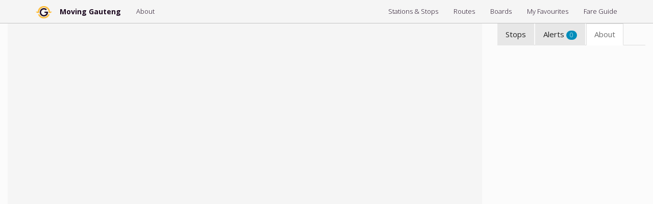

--- FILE ---
content_type: text/html; charset=utf-8
request_url: https://movinggauteng.co.za/tripupdates/5a5df9970b911ac0732350f8_2024210
body_size: 2887
content:
<!DOCTYPE html><!--[if IE 9 ]>    <html lang="en", class="ie9"> <![endif]-->
<!--[if (gt IE 9)|!(IE)]><!--> <html lang="en", class="html mdc-typography", style="height: 100%"> <!--<![endif]--><head><title>Trip Updates | Moving Gauteng</title><meta http-equiv="X-UA-Compatible" content="IE=edge,chrome=1"><meta name="mobile-web-app-capable" content="yes"><meta name="viewport" content="width=device-width, initial-scale=1.0, maximum-scale=1.0, user-scalable=no"><meta name="theme-color" content="#ffbb33"><meta name="twitter:card" content="summary"><meta name="twitter:site" content="@MovingGauteng"><meta name="twitter:title" content="Live Trip Update | Moving Gauteng"><meta name="twitter:text:title" content="Live Trip Update | Moving Gauteng"><link rel="shortcut icon" href="https://movinggauteng.co.za/favicon/favicon.ico" type="image/x-icon"><link rel="apple-touch-icon" sizes="57x57" href="https://movinggauteng.co.za/favicon/apple-icon-57x57.png"><link rel="apple-touch-icon" sizes="60x60" href="https://movinggauteng.co.za/favicon/apple-icon-60x60.png"><link rel="apple-touch-icon" sizes="72x72" href="https://movinggauteng.co.za/favicon/apple-icon-72x72.png"><link rel="apple-touch-icon" sizes="76x76" href="https://movinggauteng.co.za/favicon/apple-icon-76x76.png"><link rel="apple-touch-icon" sizes="114x114" href="https://movinggauteng.co.za/favicon/apple-icon-114x114.png"><link rel="apple-touch-icon" sizes="120x120" href="https://movinggauteng.co.za/favicon/apple-icon-120x120.png"><link rel="apple-touch-icon" sizes="144x144" href="https://movinggauteng.co.za/favicon/apple-icon-144x144.png"><link rel="apple-touch-icon" sizes="152x152" href="https://movinggauteng.co.za/favicon/apple-icon-152x152.png"><link rel="apple-touch-icon" sizes="180x180" href="https://movinggauteng.co.za/favicon/apple-icon-180x180.png"><link rel="icon" type="image/png" sizes="192x192" href="https://movinggauteng.co.za/favicon/android-icon-192x192.png"><link rel="icon" type="image/png" sizes="32x32" href="https://movinggauteng.co.za/favicon/favicon-32x32.png"><link rel="icon" type="image/png" sizes="96x96" href="https://movinggauteng.co.za/favicon/favicon-96x96.png"><link rel="icon" type="image/png" sizes="16x16" href="https://movinggauteng.co.za/favicon/favicon-16x16.png"><link rel="manifest" href="/favicon/manifest.json"><meta name="msapplication-TileColor" content="#ffffff"><meta name="msapplication-TileImage" content="/favicon/ms-icon-144x144.png"><meta name="theme-color" content="#ffffff"><meta name="application-name" content="Moving Gauteng"><meta name="msvalidate.01" content="8109E725CAC56401A8EA8E6D6C4715F8"><meta name="msapplication-starturl" content="/"><link rel="stylesheet" href="//cdnjs.cloudflare.com/ajax/libs/font-awesome/4.7.0/css/font-awesome.min.css"><!--link(rel='stylesheet', href='//cdnjs.cloudflare.com/ajax/libs/twitter-bootstrap/3.3.7/css/bootstrap.min.css')--><link rel="stylesheet" href="//api.mapbox.com/mapbox.js/v3.0.1/mapbox.css"><link rel="stylesheet" href="/css/pill.css"><link rel="stylesheet" href="/css/yeti.css"><link rel="stylesheet" href="/css/mobile.css"><script type="text/javascript" src="//cdnjs.cloudflare.com/ajax/libs/jquery/2.1.3/jquery.js"></script><script type="text/javascript" src="//cdnjs.cloudflare.com/ajax/libs/twitter-bootstrap/3.3.7/js/bootstrap.min.js"></script><script type="text/javascript" src="//cdnjs.cloudflare.com/ajax/libs/underscore.js/1.8.3/underscore-min.js"></script><script type="text/javascript" src="//cdnjs.cloudflare.com/ajax/libs/backbone.js/1.2.3/backbone-min.js"></script><script type="text/javascript" src="//maps.googleapis.com/maps/api/js?key=AIzaSyBCLQ0Lq2b_nIu9OR42Y4RlgULilgXppgc&amp;libraries=places,geometry"></script><script type="text/javascript" src="//platform.twitter.com/widgets.js"></script><script type="text/javascript" src="//www.gstatic.com/firebasejs/3.4.0/firebase-app.js"></script><script type="text/javascript" src="//www.gstatic.com/firebasejs/3.4.0/firebase-auth.js"></script><script type="text/javascript" src="/dist/commons.js"></script><script type="text/javascript" src="/dist/tripupdates.entry.js"></script><script async src="https://pagead2.googlesyndication.com/pagead/js/adsbygoogle.js?client=ca-pub-6328894692152814" crossorigin="anonymous"></script><script>var config = {
  apiKey: "AIzaSyBCLQ0Lq2b_nIu9OR42Y4RlgULilgXppgc",
  authDomain: "moving-gauteng.firebaseapp.com",
  databaseURL: "https://moving-gauteng.firebaseio.com",
  storageBucket: "moving-gauteng.appspot.com",
  messagingSenderId: "570961752457"
};
firebase.initializeApp(config);
</script><script>var lIn = false;</script><script type="text/javascript" src="/socket.io/socket.io.js"></script><script type="text/javascript" src="/js/loc.js"></script><script type="text/javascript" src="/js/sockets.js"></script><script type="text/javascript" src="//cdn.jsdelivr.net/webshim/1.15.7/polyfiller.js"></script><script>webshim.polyfill('es5 mediaelement forms forms-ext picture');
//- if document ready
// update datetime objects at intervals
$(document).ready(function(){
  setInterval(function () {
    $('.datetime').each(function () {
      $(this).html(moment($(this).data('datetime')).fromNow());
    });
  }, 30000);
});
!function(f,b,e,v,n,t,s){if(f.fbq)return;n=f.fbq=function(){n.callMethod?n.callMethod.apply(n,arguments):n.queue.push(arguments)};if(!f._fbq)f._fbq=n;n.push=n;n.loaded=!0;n.version='2.0';n.queue=[];t=b.createElement(e);t.async=!0;t.src=v;s=b.getElementsByTagName(e)[0];s.parentNode.insertBefore(t,s)}(window,document,'script','//connect.facebook.net/en_US/fbevents.js');
fbq('init', '1218678848148511');
fbq('track', "PageView");</script><noscript><img height="1" width="1" style="display:none" src="https://www.facebook.com/tr?id=1218678848148511&amp;ev=PageView&amp;noscript=1"></noscript><script type="text/javascript" src="/js/push.js"></script></head><body style="height: 100%"><div role="navigation" class="navbar navbar-fixed-top"><div class="container"><div class="navbar-header"><button type="button" data-toggle="collapse" data-target=".navbar-ex1-collapse" class="navbar-toggle"><span class="sr-only">Toggle navigation</span><span class="icon-bar"></span><span class="icon-bar"></span><span class="icon-bar"></span></button><a href="https://movinggauteng.co.za" class="navbar-brand"><img src="/img/movinggauteng.png"></a><a href="https://movinggauteng.co.za" class="navbar-brand"><span>Moving Gauteng</span></a></div><div class="collapse navbar-collapse navbar-ex1-collapse"><ul class="nav navbar-nav"><li><a href="/about/">About</a></li></ul><ul class="nav navbar-nav navbar-right"><li class="hidden"><a>Filter Services</a></li><li><a href="/stops">Stations & Stops</a></li><li><a href="/routes">Routes</a></li><li class="hidden-sm"><a href="/boards">Boards</a></li><li class="hidden-sm hidden-md"><a href="/favourites">My Favourites</a></li><li class="hidden-sm hidden-md"><a href="/fares">Fare Guide</a></li><li class="dropdown visible-sm visible-md"><a data-toggle="dropdown" role="button" aria-expanded="false" class="dropdown-toggle">More<span class="caret"></span></a><ul class="dropdown-menu"><li class="visible-sm"><a href="/boards">Boards</a></li><li><a href="/favourites">My Favourites</a></li><li><a href="/fares">Fare Guide</a></li><li class="hidden-sm hidden-md"><a href="https://rwt.to" target="blank" class="pill-rwtto">Trip Planner</a></li></ul></li></ul></div></div></div><div id="activeUsersMobile" class="hidden-lg"><div class="container"><div class="col-xs-6"><span id="activeUsers2" class="badge badge-success">0 users</span><span> online</span></div><div class="col-xs-2"><a href="/chat">Chat</a></div><div class="col-xs-4"><span class="notification-settings"><span class="notification-bell"><i class="fa fa-bell-slash-o fa-md"> </i></span><span class="notification-state">Off</span></span></div></div></div><div id="notInJoburg" class="alert alert-dismissible alert-danger hidden text-center"><button type="button" data-dismiss="alert" aria-label="Close" class="close"><span aria-hidden="true">&times;</span></button><span>Your location indicates that you're not near available transport services. For an enhanced experience, please set a default location at the bottom of the page.</span></div><div id="application" class="container-fluid"><!--.container--><div class="row"><!--.header.col-xs-12h2.page-header.hidden-xs {{ routeName }}
h3.page-header.visible-xs {{ routeName }}--><div class="col-xs-12 col-sm-7 col-lg-9 col-xl-10"><trip-map :height="mapHeight"></trip-map></div><div class="col-xs-12 col-sm-5 col-lg-3 col-xl-2"><div v-bind:style="{ 'max-height': (mapHeight) + 'px', 'display': 'block', 'overflow-y': 'auto', 'overflow-x': 'none !important' }"><trip-status></trip-status><!--in-trip-monitor--><ul class="nav nav-tabs"><li v-bind:class="{ 'active' : stopsActive }" @click="setSelectedValue"><a href="#" data-value="1">Stops</a></li><li v-bind:class="{ 'active' : alertsActive }" @click="setSelectedValue"><a href="#" data-value="2">Alerts {{ }}<span class="badge"> {{ serviceAlerts.length || 0 }}</span></a></li><li v-bind:class="{ 'active' : aboutActive }" @click="setSelectedValue"><a href="#" data-value="3">About</a></li></ul><div class="tab-content row"><div v-bind:class="{ 'active': stopsActive, 'in': stopsActive}" class="tab-pane fade col-xs-12"><stop-time-container></stop-time-container></div><div v-bind:class="{ 'active': alertsActive, 'in': alertsActive}" class="tab-pane fade col-xs-12"><service-alert-list></service-alert-list></div><div v-bind:class="{ 'active': aboutActive, 'in': aboutActive}" class="tab-pane fade col-xs-12"><route-card></route-card><!--fare-calculator(:trip-id="tripId")--></div></div></div></div></div></div></body>

--- FILE ---
content_type: text/html; charset=utf-8
request_url: https://www.google.com/recaptcha/api2/aframe
body_size: 267
content:
<!DOCTYPE HTML><html><head><meta http-equiv="content-type" content="text/html; charset=UTF-8"></head><body><script nonce="2xWqAr1OvZLLpFiXhYKiOg">/** Anti-fraud and anti-abuse applications only. See google.com/recaptcha */ try{var clients={'sodar':'https://pagead2.googlesyndication.com/pagead/sodar?'};window.addEventListener("message",function(a){try{if(a.source===window.parent){var b=JSON.parse(a.data);var c=clients[b['id']];if(c){var d=document.createElement('img');d.src=c+b['params']+'&rc='+(localStorage.getItem("rc::a")?sessionStorage.getItem("rc::b"):"");window.document.body.appendChild(d);sessionStorage.setItem("rc::e",parseInt(sessionStorage.getItem("rc::e")||0)+1);localStorage.setItem("rc::h",'1768900912620');}}}catch(b){}});window.parent.postMessage("_grecaptcha_ready", "*");}catch(b){}</script></body></html>

--- FILE ---
content_type: text/css; charset=UTF-8
request_url: https://movinggauteng.co.za/css/pill.css
body_size: 676
content:
@charset "UTF-8";/*!
 *
 * bttn.css - https://ganapativs.github.io/bttn.css
 * Version - 0.2.4
 * Demo: https://bttn.surge.sh
 *
 * Licensed under the MIT license - http://opensource.org/licenses/MIT
 *
 * Copyright (c) 2016 Ganapati V S (@ganapativs)
 *
 */.bttn,.bttn-lg,.bttn-md,.bttn-pill,.bttn-sm,.bttn-xs{margin:0;font-weight:400;cursor:pointer;position:relative}.bttn-lg,.bttn-md,.bttn-pill,.bttn-pill.bttn-lg,.bttn-pill.bttn-md,.bttn-pill.bttn-sm,.bttn-pill.bttn-xs,.bttn-sm,.bttn-xs{font-family:inherit}.bttn-default{color:#fff}.bttn,.bttn-lg,.bttn-md,.bttn-primary,.bttn-sm,.bttn-xs{color:#1d89ff}.bttn-warning{color:#feab3a}.bttn-danger{color:#c53727}.bttn-success{color:#28b78d}.bttn-royal{color:#bd2df5}.bttn,.bttn-lg,.bttn-md,.bttn-sm,.bttn-xs{padding:0;border-width:0;border-color:transparent;background:0 0}.bttn-lg{padding:8px 15px;font-size:24px}.bttn-md{font-size:20px;padding:5px 12px}.bttn-sm{padding:4px 10px;font-size:16px}.bttn-xs{padding:3px 8px;font-size:12px}.bttn-pill{font-size:20px;padding:5px 12px;z-index:0;overflow:hidden;border:none;border-radius:100px;background:#fff;color:#1d89ff;-webkit-transition:all .3s cubic-bezier(.02,.01,.47,1);transition:all .3s cubic-bezier(.02,.01,.47,1)}.bttn-pill:after,.bttn-pill:before{position:absolute;right:0;bottom:0;width:100px;height:100px;border-radius:50%;background:#1d89ff;content:'';opacity:0;-webkit-transition:opacity .15s cubic-bezier(.02,.01,.47,1),-webkit-transform .15s cubic-bezier(.02,.01,.47,1);transition:opacity .15s cubic-bezier(.02,.01,.47,1),-webkit-transform .15s cubic-bezier(.02,.01,.47,1);transition:transform .15s cubic-bezier(.02,.01,.47,1),opacity .15s cubic-bezier(.02,.01,.47,1);transition:transform .15s cubic-bezier(.02,.01,.47,1),opacity .15s cubic-bezier(.02,.01,.47,1),-webkit-transform .15s cubic-bezier(.02,.01,.47,1);z-index:-1;-webkit-transform:translate(100%,-25%) translate3d(0,0,0);transform:translate(100%,-25%) translate3d(0,0,0)}.bttn-pill:focus,.bttn-pill:hover{box-shadow:0 1px 8px rgba(58,51,53,.3);color:#fff;-webkit-transition:all .5s cubic-bezier(.02,.01,.47,1);transition:all .5s cubic-bezier(.02,.01,.47,1);-webkit-transform:scale(1.1) translate3d(0,0,0);transform:scale(1.1) translate3d(0,0,0)}.bttn-pill:focus:before,.bttn-pill:hover:before{opacity:.15;-webkit-transition:opacity .2s cubic-bezier(.02,.01,.47,1),-webkit-transform .2s cubic-bezier(.02,.01,.47,1);transition:opacity .2s cubic-bezier(.02,.01,.47,1),-webkit-transform .2s cubic-bezier(.02,.01,.47,1);transition:transform .2s cubic-bezier(.02,.01,.47,1),opacity .2s cubic-bezier(.02,.01,.47,1);transition:transform .2s cubic-bezier(.02,.01,.47,1),opacity .2s cubic-bezier(.02,.01,.47,1),-webkit-transform .2s cubic-bezier(.02,.01,.47,1);-webkit-transform:translate3d(50%,0,0) scale(.9);transform:translate3d(50%,0,0) scale(.9)}.bttn-pill:focus:after,.bttn-pill:hover:after{opacity:.25;-webkit-transition:opacity .2s 50ms cubic-bezier(.02,.01,.47,1),-webkit-transform .2s 50ms cubic-bezier(.02,.01,.47,1);transition:opacity .2s 50ms cubic-bezier(.02,.01,.47,1),-webkit-transform .2s 50ms cubic-bezier(.02,.01,.47,1);transition:transform .2s 50ms cubic-bezier(.02,.01,.47,1),opacity .2s 50ms cubic-bezier(.02,.01,.47,1);transition:transform .2s 50ms cubic-bezier(.02,.01,.47,1),opacity .2s 50ms cubic-bezier(.02,.01,.47,1),-webkit-transform .2s 50ms cubic-bezier(.02,.01,.47,1);-webkit-transform:translate(50%,0) scale(1.1);transform:translate(50%,0) scale(1.1)}.bttn-pill.bttn-xs{padding:3px 8px;font-size:12px}.bttn-pill.bttn-xs:focus,.bttn-pill.bttn-xs:hover{box-shadow:0 1px 4px rgba(58,51,53,.3)}.bttn-pill.bttn-sm{padding:4px 10px;font-size:16px}.bttn-pill.bttn-sm:focus,.bttn-pill.bttn-sm:hover{box-shadow:0 1px 6px rgba(58,51,53,.3)}.bttn-pill.bttn-md{font-size:20px;padding:5px 12px}.bttn-pill.bttn-md:focus,.bttn-pill.bttn-md:hover{box-shadow:0 1px 8px rgba(58,51,53,.3)}.bttn-pill.bttn-lg{padding:8px 15px;font-size:24px}.bttn-pill.bttn-lg:focus,.bttn-pill.bttn-lg:hover{box-shadow:0 1px 10px rgba(58,51,53,.3)}.bttn-pill.bttn-default{background:#fff;color:#1d89ff}.bttn-pill.bttn-default:focus,.bttn-pill.bttn-default:hover{color:#1d89ff}.bttn-pill.bttn-default:after,.bttn-pill.bttn-default:before{background:#1d89ff}.bttn-pill.bttn-primary{background:#1d89ff;color:#fff}.bttn-pill.bttn-primary:focus,.bttn-pill.bttn-primary:hover{color:#fff}.bttn-pill.bttn-primary:after,.bttn-pill.bttn-primary:before{background:#fff}.bttn-pill.bttn-warning{background:#feab3a;color:#fff}.bttn-pill.bttn-warning:focus,.bttn-pill.bttn-warning:hover{color:#fff}.bttn-pill.bttn-warning:after,.bttn-pill.bttn-warning:before{background:#fff}.bttn-pill.bttn-danger{background:#c53727;color:#fff}.bttn-pill.bttn-danger:focus,.bttn-pill.bttn-danger:hover{color:#fff}.bttn-pill.bttn-danger:after,.bttn-pill.bttn-danger:before{background:#fff}.bttn-pill.bttn-success{background:#28b78d;color:#fff}.bttn-pill.bttn-success:focus,.bttn-pill.bttn-success:hover{color:#fff}.bttn-pill.bttn-success:after,.bttn-pill.bttn-success:before{background:#fff}.bttn-pill.bttn-royal{background:#bd2df5;color:#fff}.bttn-pill.bttn-royal:focus,.bttn-pill.bttn-royal:hover{color:#fff}.bttn-pill.bttn-royal:after,.bttn-pill.bttn-royal:before{background:#fff}

--- FILE ---
content_type: text/css; charset=UTF-8
request_url: https://movinggauteng.co.za/css/mobile.css
body_size: 4668
content:
html {
	height: 100%;
	position: relative;
}
body {
	height: 100%;
	padding-top: 46px;
	background: #fbfbfb;
}

body.chat {
	margin-bottom: -10px;
	background: #f5f5f5;
}

.clearfix {
	clear: both;
}

a {
	-moz-transition: background-color 0.35s ease-in-out, color 0.35s ease-in-out, border-bottom-color 0.35s ease-in-out;
	-webkit-transition: background-color 0.35s ease-in-out, color 0.35s ease-in-out, border-bottom-color 0.35s ease-in-out;
	-o-transition: background-color 0.35s ease-in-out, color 0.35s ease-in-out, border-bottom-color 0.35s ease-in-out;
	-ms-transition: background-color 0.35s ease-in-out, color 0.35s ease-in-out, border-bottom-color 0.35s ease-in-out;
	transition: background-color 0.35s ease-in-out, color 0.35s ease-in-out, border-bottom-color 0.35s ease-in-out;
}

/* typography */
.page-header {
	text-align: center;
	margin-top: 10px;
}
.mapcontainer {
	height: 180px;
	/*width: 100%;*/
	margin-bottom: 10px;
}
.mapdouble {
	height: 360px;
}
.stationlistcapped {
	max-height: 300px;
	overflow: auto;
}
.servicelistcapped {
	max-height: 600px;
	overflow: auto;
}
#scheduleTable {
	overflow: auto;
}
.mapdouble #map {
	height: 360px;
}
#map {
	width: 100%;
	min-height: 180px;
}

ul.routelist {
	list-style: none;
	text-align: left;
	margin-left: 15px;
	padding-left: 0;
}
ul.routelist > p {
	margin-left: -18px;
}
ul.routelist li {
	padding: 4px 10px 4px 0px;
	display: block;
}
ul.routelist li a {
	text-decoration: none;
}
ul.routelist > li.active > a > .badge {
	float: right;
}
li > a.pill-red, li > a.pill-red:hover,
li > a.pill-orange, li > a.pill-orange:hover,
li > a.pill-black, li > a.pill-black:hover,
li > a.pill-light, li > a.pill-light:hover {
	color: whitesmoke;
	display: block;
	width: 100%;
}
li > a.pill-red, li > a.pill-red:hover {
	background: #d9534f;
}
.nav li > a.pill-rwtto, .dropdown-menu li > a.pill-rwtto {
	background: #d9534f;
	color: whitesmoke !important;
}
.nav > li > a.pill-rwtto:hover, .dropdown-menu > li > a.pill-rwtto:hover {
	background: #f44336;
}
li > a.pill-orange, li > a.pill-orange:hover {
	background: #ffbb33;
}
li > a.pill-black, li > a.pill-black:hover {
	background: #1c0920;
}
li > a.pill-light, li > a.pill-light:hover {
	background: #ffecb3;
	color: #1c0920;
}
li > span.link, li > span.link:hover {
	display: block;
	width: 100%;
	padding: 10px;
	border: solid 1px #efefef;
	background: #fcfcfc;
	line-height: 1.7em;
}
.pill-image {
	max-height: 20px;
}
.btn-rwtto {
	background: #d9534f;
	color: whitesmoke;
}
.attribution {
	margin-top: 10px;
	margin-bottom: -10px;
}
.innertext {
	display: inline-block;
	min-width:60%;
}
a > .innertext {
	max-width: 80%;
}
.stationlistcapped a:hover {
	color: #ffbb33;
}
.agency-menu {
	margin-top: 7px;
}
.warn {
	background: #d9534f;
	border: solid 1px #d9534f;
	color: whitesmoke;
}
.warn:hover {
	background: #c9302c;
}
.bg-padded {
	padding: 15px 15px 17px 15px;
}
#activeUsersMobile, #realtimeStatusBar {
	padding: 10px 0;
	text-align: center;
	background: #f7f7f9;
	border-bottom: 1px solid #e1e1e1;
}

@media all and (min-width: 768px), (min-width: 768px) {
	.innertext {
		max-width: 80%;
		min-width:60%;
	}
	.mapcontainer, #map {
		height: 360px;
	}
}


.stationresults {
	margin-top: 10px;
}

.stationlink {
	cursor: pointer;
}

/* landing */
.landing {
	position: relative;
	display: table;
	height: 100%;
	width: 100%;
	min-height: 100%;
}
.landing-container {
	/*max-width: 700px;*/
	margin: 0 auto;
}

.dark {
	color: whitesmoke;
	background: #0c0c0c;
}
.light {
	background: whitesmoke;
	color: #1c0920;
}
.text-dark {
	color: whitesmoke !important;
}

/* navbar */
.navbar {
	background: whitesmoke;
	margin-bottom: 0;
	border-bottom: solid 1px #c3c3c3;
}
.navbar-header, .navbar-collapse {
	color: #1c0920;
}
/*.navbar-header a:hover, .navbar-collapse a:hover {
	background: #ffbb33;
}*/
.navbar-brand:hover {
	background: #eeeeee;
}
.navbar-brand img {
	height: 24px;
}
/* navbar links */
.navbar-brand {
	color: #1c0920;
	font-size: 110%;
	font-weight: bold;
}
.navbar-nav > li > a, .navbar-brand {
	color: #1c0920;
}

.navbar-nav > li > a:hover, .navbar-brand:hover {
	color: #ffbb33;
}
.navbar-toggle .icon-bar {
	background: #ffbb33;
}
@media all and (max-width: 767px), (max-width: 767px) {
	.navbar-nav > li > a {
		color: whitesmoke;
	}

	.navbar-nav > li > a:hover {
		color: #ffbb33;
	}
	.navbar-collapse {
		background: #1c0920;
	}
}

.overflow-auto {
	overflow: auto;
}
/* typography */
a {
	color: #0099cc;
}
h1.heading, h2.heading, h3.heading, h4.heading, h5.heading, h6.heading {
	text-align: left;
	/*font-weight: bold;*/
}

.about-fares-text {
	padding: 20px 20px 10px 20px;
}

/* navbar */
#welcome .navbar-header {
	color: #fefefe;
	background: rgba(0, 0, 0, 0.5);
}
.content img {
	max-width: 100%;
}
.va-middle, #welcome .overlay .va-middle {
	vertical-align: middle;
	display: table-cell;
}
.landing {
	display: table;
	height: 100%;
	width: 100%;
	min-height: 100%;
}
.landing-container {
	margin: 0 auto;
}
.dark, .dark .lead {
	color: #ffbb33;
}
.header {
	font-size: 300%;
	font-weight: bold;
}
.light a {
	color:#c53727;
}
#welcome, #mission {
	-webkit-background-size: cover;
	-moz-background-size: cover;
	-o-background-size: cover;
	background-size: cover;
	background-attachment: fixed;
}
#welcome {
	background: url("/img/mbus_at_uj.jpg") no-repeat center center fixed;
	-webkit-background-size: cover;
	-moz-background-size: cover;
	-o-background-size: cover;
	background-size: cover;
	background-attachment: fixed;
}
#mission {
	background: url("/img/network_2015.png") no-repeat center center fixed;
	-webkit-background-size: cover;
	-moz-background-size: cover;
	-o-background-size: cover;
	background-size: cover;
	background-attachment: fixed;
}
#welcome .overlay, #mission .overlay {
	content: '';
	background: #1C0920;
	display: block;
	position: absolute;
	left: 0;
	top: 0;
	width: 100%;
	height: 100%;
	opacity: 1.0;
	-moz-transition: opacity 2s ease-in-out;
	-webkit-transition: opacity 2s ease-in-out;
	-o-transition: opacity 2s ease-in-out;
	-ms-transition: opacity 2s ease-in-out;
	transition: opacity 2s ease-in-out;
}
#welcome .overlay-text, #mission .overlay-text {
	content: '';
	display: block;
	position: absolute;
	left: 0;
	top: 0;
	width: 100%;
	height: 100%;
}
#welcome .overlay > *, #mission .overlay > * {
	opacity: 1.0;
}
#welcome.done .overlay, #mission.done .overlay {
	opacity: 0.4;
}
.light-bg {
	display: block;
}
@media all and (max-width: 768), (min-width: 768) {
	body {
		font-size: 80%;
	}
}

table tr {
	white-space: nowrap;
}

/* fare table styles */
.black {
	background: gray !important;
}
.panel {
	overflow: hidden;
	display: block;
	max-width: 100%;
}
.responsive-table {
	overflow: auto;
	/*width: inherit;*/
	max-width:100%;
}
.fare-table {
	table-layout: fixed;
	overflow: scroll;
	white-space: nowrap;
}
.fare-table > thead > tr > th {
	font-weight: bold;
	height: auto;
}
.fare-table > tbody > tr > td:first-child {
	font-weight: bold;
}
.fare-table th, .fare-table tr {
	font-weight: normal;
	text-align: center;
	overflow: hidden;
}
@-moz-document url-prefix() {
	fieldset { display: table-cell; }
}
@media all and (max-width: 768px), (max-width: 768px) {
	.fare-table {
		table-layout: auto;
	}
	#fareselector {
		margin-bottom: 20px;
	}
}

#notInJoburg {
	text-align: center;
	font-size: 90%;
}

/* route groupings */
.groupname {
	width: 100%;
	color: #ffffff;
	background: #008cba;
	display: block;
	padding: 10px 15px;
}
.routename {
	width: 100%;
	color: #171717;
	background: #f8f8f8;
	display: block;
	padding: 10px 15px;
	border-top: 1px #cecece solid;
}

/* footer */
.footer {
	font-size: 90%;
	background: #ffbb33;
	color: #1C0920;
	margin-top: 20px;
	padding-top: 20px;
}

.nav-pills > li {
	/*background: #f8f8f8;*/
}
.nav-floating > li {
	float: left;
}

/* boards */
.label-service {
	background-color: #171717;
}

/* favourites */
.action-grid {
	display: inline-block;
	margin: 5px 5px 3px auto;
}

a.favourite {
	color: gold;
}
a:hover.favourite {
	color: #151515;
}

/* disability support */
a.disability {
	color: #0077CC;
}

a:hover.disability {
	color: #151515;
}

/* rwt.to related */
#dFrom {
	color: green;
}
#dTo {
	color: #d9534f;
}
#dFrom:hover, #dTo:hover {
	color: #151515;
}

/* sharing */
.whatsapp {
	color: #28a619;
}

/* typeahead stuff */
.twitter-typeahead .tt-query,
.twitter-typeahead .tt-hint {
	margin-bottom: 0;
}

.tt-dropdown-menu {
	min-width: 160px;
	margin-top: 2px;
	padding: 5px 0;
	background-color: #fff;
	border: 1px solid #ccc;
	border: 1px solid rgba(0,0,0,.2);
	border-right-width: 2px;
	border-bottom-width: 2px;
	-webkit-border-radius: 6px;
		 -moz-border-radius: 6px;
					border-radius: 6px;
	-webkit-box-shadow: 0 5px 10px rgba(0,0,0,.2);
		 -moz-box-shadow: 0 5px 10px rgba(0,0,0,.2);
					box-shadow: 0 5px 10px rgba(0,0,0,.2);
	-webkit-background-clip: padding-box;
		 -moz-background-clip: padding;
					background-clip: padding-box;
}

.tt-suggestion {
	display: block;
	padding: 3px 20px;
}

.tt-suggestion.tt-is-under-cursor {
	color: #fff;
	background-color: #0081c2;
	background-image: -moz-linear-gradient(top, #0088cc, #0077b3);
	background-image: -webkit-gradient(linear, 0 0, 0 100%, from(#0088cc), to(#0077b3));
	background-image: -webkit-linear-gradient(top, #0088cc, #0077b3);
	background-image: -o-linear-gradient(top, #0088cc, #0077b3);
	background-image: linear-gradient(to bottom, #0088cc, #0077b3);
	background-repeat: repeat-x;
	filter: progid:DXImageTransform.Microsoft.gradient(startColorstr='#ff0088cc', endColorstr='#ff0077b3', GradientType=0)
}

.tt-suggestion.tt-is-under-cursor a {
	color: #fff;
}

.tt-suggestion p {
	margin: 0;
}

/* chat */

#messages {
	padding-right: 5px;
	padding-top: 2px;
	padding-bottom: 50px;
	height: calc(100vh - 147px - 52px);
	background: #ffffff;
	font-size: 0.85em;
	overflow: auto;
}
#channels {
	background: #e9e9e9;
	height: calc(100vh);
}
#users {
	overflow-y: auto;
	max-height: 600px;
}

.alert {
/* 	margin: -20px -10px 0 -20px !important; */
/* 	padding: 0 !important; */
}

#alertContainer .alert {margin: 0px !important;}

.message-theirs {
	display: inline-block;
	float: left;
	min-height: 30px;
	min-width: 50%;
	max-width: 85%;
	box-shadow: inset 0 1px 1px rgba(0,0,0,.05);
	margin-bottom: 7px;
	border-radius: 3px;
}

.message-theirs > .message-img {
	float: left;
	display: block;
	width: 30px;
	margin: 0 auto;
}

.message-theirs > .message-img > img, .message-mine > .message-img > img {
	width: 30px;
	height: 30px;
	padding: 3px;
}

.message-theirs > .text-container {
	background: #f7f7f7;
	margin-top: 5px;
	margin-left: 30px;
	display: table;
	border: solid 1px #e1e1e7;
}

.message-theirs > .text-container > .text, .message-mine > .text-container > .text {
	padding: 5px 5px 8px 5px;
	word-wrap: break-word;
}
.text small {
	margin-left: 10px;
}

.message-mine {
	display: flex;
	float: right;
	min-height: 30px;
	min-width: 40px;
	max-width: 85%;
	color: whitesmoke;
	box-shadow: inset 0 1px 1px rgba(0,0,0,.05);
	margin-bottom: 10px;
	border-radius: 3px;
}

.message-mine > .message-img {
	float: right;
	display: block;
	width: 30px;
	height: 100%;
	margin: 0 auto;
}

.message-mine > .message-img > img {
	width: 30px;
	height: 30px;
	padding: 3px;
}

.message-mine > .text-container {
	clear: both;
	display: block;
	padding: 5px;
	background: #2badff;
	margin-top: 5px;
	float: right;
	border: solid 1px #e1e1e7;
	min-width: calc(100% - 30px);
}

.message-mine > .text-container > .text, .message-mine > .text-container > .text-header {
	text-align: right;
}

.message-mine a {
	color: whitesmoke;
	font-weight: bold;
	text-decoration: underline;
}

.message-mine a:hover {
	color: #c9302c;
}
.message-theirs a {
	color: #2badff;
	font-weight: bold;
	text-decoration: underline;
}
.message-theirs a:hover {
	color: #008CBA;
}

/* large devices */
@media all and (min-width: 640px), (min-width: 640px) {
	#channels {
		height: calc(100vh - 100px);
		overflow: hidden;
		padding: 0;
	}

	#messages {
		background: #ffffff;
		padding-top: 10px;
		padding-right: 0px;
		font-size: 0.85em;
		overflow: auto;
		height: calc(100vh - 140px);
	}

	.channel-separator {
		width: 100%;
		text-align: center;
		font-size: 90%;
		text-transform: uppercase;
		background: #1c0920;
		color: whitesmoke;
		display: inline-block;
		padding: 8px;
	}

	.message-text-container {
		position: absolute;
		bottom: 0;
		width: 100%;
		text-align: center;
		height: 50px;
		background-color: #f5f5f5;
	}

	.message-theirs {
		display: inline-block;
		float: left;
		min-height: 30px;
		min-width: 40%;
		max-width: 60%;
		box-shadow: inset 0 1px 1px rgba(0,0,0,.05);
		margin-bottom: 10px;
		border-radius: 3px;
		height: auto;
	}

	.message-theirs > .message-img {
		float: left;
		display: block;
		width: 30px;
		max-height: 60px;
		margin: 0 auto;
	}

	.message-theirs > .text-container {
		display: block;
		margin-top: 5px;
		margin-left: 30px;
		display: table;
	}

	.message-theirs > .text-container > .text, .message-mine > .text-container > .text {
		padding: 5px 5px 8px 5px;
	}

	.message-mine {
		display: flex;
		float: right;
		min-height: 30px;
		min-width: 30px;
		max-width: 60%;
		box-shadow: inset 0 1px 1px rgba(0,0,0,.05);
		margin-bottom: 10px;
		border-radius: 3px;
	}

	.message-mine > .message-img {
		float: right;
		display: block;
		width: 30px;
		height: 100%;
		margin: 0 auto;
	}

	.message-mine > .text-container {
		clear: both;
		display: block;
		padding: 5px;
		margin-top: 5px;
		float: right;
		min-width: 60px;
	}

	.message-mine > .text-container > .text {
		text-align: right;
	}

	.box {
		height: calc(100vh - 60px);
	}

	.flexbox {
		display: -webkit-flex;
		display: -ms-flexbox;
		display: flex;
		overflow: auto;
	}
}

#chatPanels {
	text-align: center;
}

.justified-list {
	background: whitesmoke;
}

.justified-list li {
	width: 32%;
	margin: 0 auto;
	display: table;
}

/* notifications */
#notifications-modal, #chat-notifications-modal {
	text-align: center;
}

.notification-settings .fa-bell-shash-o, .notif-off {
	color: #888888 !important;
}

.notif-blocked {
	color: red !important;
}

.notification-settings .fa-bell-o, .notif-on {
	color: green !important;
}

.message-text {
	width: 100%;
	min-width: 70%;
	margin-top: 3px;
}
.form-group-inline > * {
	display: inline-block;
}
@media all and (max-width: 319px), (max-width: 319px) {
	.message-text {
		max-width: 100%;
	}
}

/* wells */
.well {
	background: #f7f7f7;
	border: solid 1px #e1e1e7;
}

.well-no-bottom {
	margin-bottom: 0 !important;
}

/* trip updates */
a.service-cancelled {
	color: red;
}
.clearserviceformat {
	text-decoration: none !important;
}

@media all {
  /**
   * def: Google+ scrollbar;
   * ref: {//gist.github.com/fanzeyi/3995618};
   */
  ::-webkit-scrollbar{
    height:16px;
    overflow:visible;
    width:8px;
  }
  ::-webkit-scrollbar-button{
    height:0;
    width:0;
  }
  ::-webkit-scrollbar-track{
    background-clip:padding-box;
    border:solid transparent;
    border-width:0 0 0 4px;
  }
  ::-webkit-scrollbar-track:horizontal{
    border-width:4px 0 0;
  }
  ::-webkit-scrollbar-track:hover{
    background-color:rgba(0,0,0,.05);
    box-shadow:inset 1px 0 0 rgba(0,0,0,.1);
  }
  ::-webkit-scrollbar-track:horizontal:hover{
    box-shadow:inset 0 1px 0 rgba(0,0,0,.1);
  }
  ::-webkit-scrollbar-track:active{
    background-color:rgba(0,0,0,.05);
    box-shadow:inset 1px 0 0 rgba(0,0,0,.14),inset -1px 0 0 rgba(0,0,0,.07);
  }
  ::-webkit-scrollbar-track:horizontal:active{
  box-shadow:inset 0 1px 0 rgba(0,0,0,.14),inset 0 -1px 0 rgba(0,0,0,.07);
  }
  ::-webkit-scrollbar-thumb{
    background-color:rgba(0,0,0,.2);
    background-clip:padding-box;
    border:solid transparent;
    border-width:1px 1px 1px 6px;
    min-height:28px;
    padding:100px 0 0;
    box-shadow:inset 1px 1px 0 rgba(0,0,0,.1),inset 0 -1px 0 rgba(0,0,0,.07);
  }
  ::-webkit-scrollbar-thumb:horizontal{
    border-width:6px 1px 1px;
    padding:0 0 0 100px;
    box-shadow:inset 1px 1px 0 rgba(0,0,0,.1),inset -1px 0 0 rgba(0,0,0,.07);
  }
  ::-webkit-scrollbar-thumb:hover{
    background-color:rgba(0,0,0,.4);
    box-shadow:inset 1px 1px 1px rgba(0,0,0,.25);
  }
  ::-webkit-scrollbar-thumb:active{
    background-color:rgba(0,0,0,0.5);
    box-shadow:inset 1px 1px 3px rgba(0,0,0,0.35);
  }
  ::-webkit-scrollbar-corner{
    background:transparent;
  }
  body::-webkit-scrollbar-track-piece{
    background-clip:padding-box;
    background-color:#f5f5f5;
    border:solid #fff;
    border-width:0 0 0 3px;
    box-shadow:inset 1px 0 0 rgba(0,0,0,.14),inset -1px 0 0 rgba(0,0,0,.07);
  }
  body::-webkit-scrollbar-track-piece:horizontal{
    border-width:3px 0 0;
    box-shadow:inset 0 1px 0 rgba(0,0,0,.14),inset 0 -1px 0 rgba(0,0,0,.07);
  }
  body::-webkit-scrollbar-thumb{
    border-width:1px 1px 1px 5px;
  }
  body::-webkit-scrollbar-thumb:horizontal{
    border-width:5px 1px 1px;
  }
  body::-webkit-scrollbar-corner{
    background-clip:padding-box;
    background-color:#f5f5f5;
    border:solid #fff;
    border-width:3px 0 0 3px;
    box-shadow:inset 1px 1px 0 rgba(0,0,0,.14);
  }
}

/* typeahead */
.tt-dataset {
    border: none;
    -webkit-box-shadow: 0 2px 5px -1px rgba(0, 0, 0, .2);
    box-shadow: 0 2px 5px -1px rgba(0, 0, 0, .2);
    /*font-size: 12px;*/
    min-width: 200px;
    background: white;
}
.tt-suggestion.tt-selectable {
    padding: 5px 15px
}
.tt-suggestion.tt-selectable:focus,
.tt-suggestion.tt-selectable:hover {
    background: #edf0f5
}

/*cards*/
.card {
  position: relative;
  display: block;
  margin-bottom: .75rem;
  background-color: #fff;
  border: 1px solid #e5e5e5;
  border-radius: .25rem;
}

.card-block {
  padding: 1.25rem;
}

.card-title {
  margin-bottom: .75rem;
}

.card-subtitle {
  margin-top: -.375rem;
  margin-bottom: 0;
}

.card-text:last-child {
  margin-bottom: 0;
}

.card-link:hover {
  text-decoration: none;
}

.card-link + .card-link {
  margin-left: 1.25rem;
}

.card > .list-group:first-child .list-group-item:first-child {
  border-radius: .25rem .25rem 0 0;
}

.card > .list-group:last-child .list-group-item:last-child {
  border-radius: 0 0 .25rem .25rem;
}

.card-header {
  padding: .75rem 1.25rem;
  background-color: #f5f5f5;
  border-bottom: 1px solid #e5e5e5;
}

.card-header:first-child {
  border-radius: .25rem .25rem 0 0;
}

.card-footer {
  padding: .75rem 1.25rem;
  background-color: #f5f5f5;
  border-top: 1px solid #e5e5e5;
}

.card-footer:last-child {
  border-radius: 0 0 .25rem .25rem;
}

.card-primary {
  background-color: #0275d8;
  border-color: #0275d8;
}

.card-success {
  background-color: #5cb85c;
  border-color: #5cb85c;
}

.card-info {
  background-color: #5bc0de;
  border-color: #5bc0de;
}

.card-warning {
  background-color: #f0ad4e;
  border-color: #f0ad4e;
}

.card-danger {
  background-color: #d9534f;
  border-color: #d9534f;
}

.card-primary-outline {
  background-color: transparent;
  border-color: #0275d8;
}

.card-secondary-outline {
  background-color: transparent;
  border-color: #ccc;
}

.card-info-outline {
  background-color: transparent;
  border-color: #5bc0de;
}

.card-success-outline {
  background-color: transparent;
  border-color: #5cb85c;
}

.card-warning-outline {
  background-color: transparent;
  border-color: #f0ad4e;
}

.card-danger-outline {
  background-color: transparent;
  border-color: #d9534f;
}

.card-inverse .card-header,
.card-inverse .card-footer {
  border-bottom: 1px solid rgba(255, 255, 255, .2);
}

.card-inverse .card-header,
.card-inverse .card-footer,
.card-inverse .card-title,
.card-inverse .card-blockquote {
  color: #fff;
}

.card-inverse .card-link,
.card-inverse .card-text,
.card-inverse .card-blockquote > footer {
  color: rgba(255, 255, 255, .65);
}

.card-inverse .card-link:focus, .card-inverse .card-link:hover {
  color: #fff;
}

.card-blockquote {
  padding: 0;
  margin-bottom: 0;
  border-left: 0;
}

.card-img {
  border-radius: .25rem;
}

.card-img-overlay {
  position: absolute;
  top: 0;
  right: 0;
  bottom: 0;
  left: 0;
  padding: 1.25rem;
}

.card-img-top {
  border-radius: .25rem .25rem 0 0;
}

.card-img-bottom {
  border-radius: 0 0 .25rem .25rem;
}

@media (min-width: 544px) {
  .card-deck {
    display: table;
    table-layout: fixed;
    border-spacing: 1.25rem 0;
  }
  .card-deck .card {
    display: table-cell;
    width: 1%;
    vertical-align: top;
  }
  .card-deck-wrapper {
    margin-right: -1.25rem;
    margin-left: -1.25rem;
  }
}

@media (min-width: 544px) {
  .card-group {
    display: table;
    width: 100%;
    table-layout: fixed;
  }
  .card-group .card {
    display: table-cell;
    vertical-align: top;
  }
  .card-group .card + .card {
    margin-left: 0;
    border-left: 0;
  }
  .card-group .card:first-child {
    border-top-right-radius: 0;
    border-bottom-right-radius: 0;
  }
  .card-group .card:first-child .card-img-top {
    border-top-right-radius: 0;
  }
  .card-group .card:first-child .card-img-bottom {
    border-bottom-right-radius: 0;
  }
  .card-group .card:last-child {
    border-top-left-radius: 0;
    border-bottom-left-radius: 0;
  }
  .card-group .card:last-child .card-img-top {
    border-top-left-radius: 0;
  }
  .card-group .card:last-child .card-img-bottom {
    border-bottom-left-radius: 0;
  }
  .card-group .card:not(:first-child):not(:last-child) {
    border-radius: 0;
  }
  .card-group .card:not(:first-child):not(:last-child) .card-img-top,
  .card-group .card:not(:first-child):not(:last-child) .card-img-bottom {
    border-radius: 0;
  }
}

@media (min-width: 544px) {
  .card-columns {
    -webkit-column-count: 3;
       -moz-column-count: 3;
            column-count: 3;
    -webkit-column-gap: 1.25rem;
       -moz-column-gap: 1.25rem;
            column-gap: 1.25rem;
  }
  .card-columns .card {
    display: inline-block;
    width: 100%;
  }
}

/*card colours*/

.card-light-green {
	background: #C8E6C9;
}
.card-light-green a.card-link {
	color: #388E3C;
}
.card-light-green2 {
	background: #4CAF50;
}
.card-red {
	background: #c0392b;
}
.card-red .card-title, .card-red .card-text, .card-red .card-link {
	color: whitesmoke;
}
.card-light-orange {
	background: #ffbb33;
}
.card-light-orange .card-link {
	color: #d35400;
}
.card-black {
	background: #1c0920;
	color: whitesmoke;
}

/* #MyTrain */
#trainUpdates {
	max-height: 360px;
	overflow: auto;
}

@media (min-width: 544px) {
  #trainUpdates {
		max-height: 480px;
	}
}

.no-spaces {
	padding-left: 0 !important;
	padding-right: 0 !important;
	margin-left: 0 !important;
	margin-right: 0 !important;
}

.vehicle-grey {
	fill: #778899;
	width: 24px;
	height: 24px;
}

.vehicle-green {
	fill: green;
	width: 24px;
	height: 24px;
}
.vehicle-red {
	fill: #c53727;
	width: 24px;
	height: 24px;
}
.vehicle-amber {
	fill: #778899;
	width: 24px;
	height: 24px;
}
.vehicle-gold {
	fill: #e29a14;
	width: 24px;
	height: 24px;
}

/* scroll */
.scroll-thin::-webkit-scrollbar {
	width: 1em;
}

#mapboxMap {
	top: 0;
	bottom: 0;
	height: 100%;
	width: 100%;
	background: whitesmoke;
  }

--- FILE ---
content_type: application/javascript; charset=UTF-8
request_url: https://movinggauteng.co.za/dist/tripupdates.entry.js
body_size: 5052
content:
webpackJsonp([6],{1290:function(t,e,i){"use strict";Object.defineProperty(e,"__esModule",{value:!0});var o=i(52),n=(i.n(o),i(15)),s=(i.n(n),i(1291)),r=i(47),a=(i.n(r),i(1292));i(17);var c=i(114),l=i(62),u=i(1293),p=i(35),d=i(1298),f=i(42),m=i(1303);window.addEventListener("load",function(){new n({el:"#application",store:s.a,data:function(){return{selectedValue:3,routeName:"...",tripId:window.location.pathname.split("/")[2],mapHeight:240,io:null}},components:{StopTimeContainer:c,ServiceAlertList:l,FareCalculator:u,RouteCard:p,TripMap:d,TripStatus:f,InTripMonitor:m},methods:{setSelectedValue:function(t){t.preventDefault(),this.selectedValue=parseInt(t.target.dataset.value)},computeMapHeight:function(){window.innerWidth<768?this.mapHeight=360:this.mapHeight=window.innerHeight-document.querySelector(".navbar").clientHeight-document.querySelector("#activeUsersMobile").clientHeight-2}},computed:{stopsActive:function(){return 1===this.$data.selectedValue},alertsActive:function(){return 2===this.$data.selectedValue},aboutActive:function(){return 3===this.$data.selectedValue},serviceAlerts:function(){return this.$store.state.serviceAlerts}},created:function(){var t=this;this.$on("resize",function(){t.computeMapHeight()});var e=[],i={positionError:function(t){1===t.code?(this.$store.state.permissions.geo="denied",function(t){if(t.length>1){var e=void 0;for(e=0;e+1<t.length;e++)navigator.geolocation.clearWatch(e)}}(e)):2===t.code?this.$store.state.permissions.geo="unavailable":t.code},getCurrentPosition:function(t,e,i){navigator.geolocation.getCurrentPosition(t,e,i)},watchPosition:function(t){}};this.$store.state.features.geo&&i.getCurrentPosition(function(e){t.$store.state.permissions.geo="allowed"},function(t){i.positionError(t)},{enableHighAccuracy:!0,timeout:24e3,maximumAge:1e4})},mounted:function(){function t(){n.emit("start-stream",{level:"service",trip:[i]})}var e=this;window.addEventListener("resize",function(){e.computeMapHeight()});var i=window.location.pathname.split("/")[2];this.$store.commit("setId",i),this.$store.dispatch("getAgencies"),this.$store.dispatch("getServiceAlerts",{level:"service",trip:[i]}),this.$store.dispatch("getTripUpdate").then(function(t){}).catch(function(t){alert("unable to get trip update")}),setInterval(function(){e.$store.dispatch("getTripUpdate")},6e4),setInterval(function(){e.$store.dispatch("getVehiclePosition")},7e3),this.$store.watch(function(){return e.$store.state.routeId},function(t){e.$store.dispatch("getRoute")}),this.$store.watch(function(){return e.$store.state.route},function(t){e.routeName=e.$store.state.tripUpdate.label,navigator.geolocation.getCurrentPosition(function(t){var i={type:"LineString",coordinates:[]};e.$store.state.route.route.path.forEach(function(t){i.coordinates.push(t.reverse())}),Object(a.a)(e.$store.state.routeId,i,{type:"Point",coordinates:[t.coords.longitude,t.coords.latitude]},.1).timestamp=t.timestamp},function(t){},{maximumAge:3e4,timeout:15e3,enableHighAccuracy:!0})});var n=r(window.location.host+"/transitstream");this.io=n,n.connect(),n.emit("start-stream",{level:"service",trip:[i]}),this.$store.commit("setIO",n),n.on("vehiclePosition",function(t){e.$store.commit("setVehiclePosition",t)}),n.on("tripUpdate",function(t){e.$store.commit("setTripUpdate",t)}),n.on("serviceAlert",function(t){e.$store.commit("addServiceAlert",t)}),n.on("disconnect",function(){o.Observable.interval(1e3).takeUntil(o.Observable.fromEvent(n,"connect")).subscribe(function(t){n.connect()},function(t){},function(){})}),n.on("connect",function(){t()}),n.on("reconnect",function(){t()})}})})},1291:function(t,e,i){"use strict";i.d(e,"a",function(){return c});var o=i(15),n=(i.n(o),i(53)),s=(i.n(n),i(40)),r=i.n(s);i(17);var a=i(18).default;o.use(a),n.config({name:"movinggauteng",storeName:"transitx2",version:1});var c=new a.Store({state:{id:"",routeId:"000000000000000000000000",tripUpdate:{},stops:[],route:{},vehiclePosition:{},serviceAlerts:[],agencies:[],timetable:[],features:{battery:!!navigator.getBattery||!!navigator.battery,geo:!!navigator.geolocation,notifications:!("undefined"==typeof ServiceWorkerRegistration||!("showNotification"in ServiceWorkerRegistration.prototype)),push:"PushManager"in window,vibrate:!!(navigator.vibrate||navigator.webkitVibrate||navigator.mozVibrate||navigator.msVibrate)},permissions:{geo:"pending",notifications:"function"==typeof Notification&&Notification.permission},lastSample:null,showUpdateButton:!1,io:null},mutations:{setId:function(t,e){t.id=e},setIO:function(t,e){t.io=e},setShowUpdateButton:function(t,e){t.showUpdateButton=e},setSample:function(t,e){t.lastSample=e},setRouteId:function(t,e){t.routeId=e},setTripUpdate:function(t,e){t.tripUpdate=e},addStop:function(t,e){t.stops.find(function(t){return t._id===e._id})||t.stops.push(e)},setStops:function(t,e){t.stops=e},setRoute:function(t,e){t.route=e},setVehiclePosition:function(t,e){t.vehiclePosition=e},setTimetable:function(t,e){t.timetable=e},setAgencies:function(t,e){t.agencies=e},setServiceAlerts:function(t,e){t.serviceAlerts=e||[]},addServiceAlert:function(t,e){t.serviceAlerts.push(e)}},actions:{getTripUpdate:function(t){r.a.get("/api/tripupdates/"+t.state.id).then(function(e){t.commit("setTripUpdate",e.data),t.commit("setVehiclePosition",e.data.vehiclePosition),e.data.trip.route&&e.data.trip.route.length?t.commit("setRouteId",e.data.trip.route):t.commit("setRouteId",e.data.scope.route[0])}).catch(function(t){})},getVehiclePosition:function(t){t.state.vehiclePosition&&r.a.get("/api/vehiclepositions/"+t.state.id).then(function(e){t.commit("setVehiclePosition",e.data)}).catch(function(t){})},getRoute:function(t){setTimeout(function(){r.a.get("/api/routes/"+t.state.routeId).then(function(e){t.dispatch("getTimetable"),t.commit("setRoute",e.data);var i=[e.data.stops.start];e.data.stops.points.forEach(function(t){i.push(t)}),i.push(e.data.stops.end),t.commit("setStops",i)}).catch(function(t){})},1)},getAgencies:function(t){n.getItem("agencies",function(e,i){e||!i?r.a.get("/api/agencies").then(function(e){t.commit("setAgencies",e.data),n.setItem("agencies",{ts:Date.now(),agencies:e.data})}).catch(function(t){}):t.commit("setAgencies",i.agencies)})},getTimetable:function(t){r.a.get("/api/routes/"+t.state.routeId+"/timetables").then(function(e){t.commit("setTimetable",e.data.times)}).catch(function(t){})},getServiceAlerts:function(t,e){r.a.post("/api/servicealerts",e).then(function(e){t.commit("setServiceAlerts",e.data.service_alerts)}).catch(function(t){})},sendVehicleSample:function(t,e){t.state.io.emit("locationsample",e)}},modules:{},getters:{stop_times:function(t){if(null!==t.tripUpdate&&t.tripUpdate.stop_time){var e=t.tripUpdate.stop_time,i=!!t.stops.length;return e.forEach(function(e){if(i){var o=t.stops.find(function(t){return t.id===e.stop_id});e.stop_name=o?o.name:"Unknown Stop"}else e.stop_name="Unknown Stop"}),e}return[]},operatingTimes:function(t){if(!t.timetable.length)return"Unable to check operating times";var e=moment().isoWeekday()-1,i=t.timetable.find(function(t){return t.weekdays.indexOf(e)>-1});return i?"Operates from "+i.slots[0][0].timeString+" to "+i.slots[i.slots.length-1][0].timeString:"Unable to check operating times"}}})},1292:function(t,e,i){"use strict";e.a=function(t,e,i,n){var s=Object(o.pointOnLine)(Object(o.feature)(e),Object(o.feature)(i),{units:"kilometers"}),r=Object(o.distance)(Object(o.feature)(i),s,{units:"kilometers"}),a=r<n,c=Object(o.point)(e.coordinates[0]),l=Object(o.lineSlice)(c,s,Object(o.feature)(e));return{route:t,loc:i,inRoute:a,proximity:r,routeDistance:Object(o.lineDistance)(l,{units:"kilometers"}),timestamp:0}};var o=i(61);i.n(o)},1293:function(t,e,i){i(1294);var o=i(4)(i(1296),i(1297),"data-v-dc36dcb4",null);o.options.__file="C:\\Users\\nedipale\\documents\\Personal\\dev\\movingjoburg.co.za\\publicsrc\\vue\\fare-calculator.vue",o.esModule&&Object.keys(o.esModule).some(function(t){return"default"!==t&&"__esModule"!==t}),o.options.functional,t.exports=o.exports},1294:function(t,e,i){var o=i(1295);"string"==typeof o&&(o=[[t.i,o,""]]),o.locals&&(t.exports=o.locals);i(5)("46c60253",o,!1)},1295:function(t,e,i){(t.exports=i(3)()).push([t.i,"",""])},1296:function(t,e,i){"use strict";Object.defineProperty(e,"__esModule",{value:!0});i(18);var o=i(43);e.default={name:"fare-calculator",props:["tripId"],data:function(){return{fare:0,selectedStart:"",selectedEnd:""}},computed:{startStops:function(t){return t.$store.getters.stop_times},endStops:function(t){return t.$store.getters.stop_times},start:function(t){return this.selectedStart.length?this.selectedStart:(t.$store.state.stops[0]||{id:""}).id},end:function(t){return this.selectedEnd.length?this.selectedEnd:(o.last(t.$store.state.stops)||{id:""}).id}},methods:{calculateFare:function(){alert("clicked")}},mounted:function(){var t=this;this.$store.watch(function(){return t.$store.state.stops},function(t){})}}},1297:function(t,e,i){t.exports={render:function(){var t=this,e=t.$createElement,i=t._self._c||e;return i("div",{staticClass:"panel panel-default"},[i("div",{staticClass:"panel-heading"},[t._v("Estimate Fare")]),t._v(" "),i("div",{staticClass:"panel-body"},[i("p",[t._v("Select the start and stop to calculate fares. This includes time-based discounts.")]),t._v(" "),i("form",[i("div",{staticClass:"form-group"},[i("label",[t._v("Embarking at:")]),t._v(" "),i("select",{directives:[{name:"model",rawName:"v-model",value:t.start,expression:"start"}],staticClass:"form-control",on:{change:function(e){var i=Array.prototype.filter.call(e.target.options,function(t){return t.selected}).map(function(t){return"_value"in t?t._value:t.value});t.start=e.target.multiple?i:i[0]}}},[i("option",{attrs:{disabled:"",value:""}},[t._v("Select Departure")]),t._v(" "),t._l(t.startStops,function(e){return i("option",{domProps:{value:e._id}},[t._v(t._s(e.stop_name))])})],2),t._v(" "),i("label",[t._v("Arriving at:")]),t._v(" "),i("select",{directives:[{name:"model",rawName:"v-model",value:t.end,expression:"end"}],staticClass:"form-control",on:{change:function(e){var i=Array.prototype.filter.call(e.target.options,function(t){return t.selected}).map(function(t){return"_value"in t?t._value:t.value});t.end=e.target.multiple?i:i[0]}}},[i("option",{attrs:{disabled:"",value:""}},[t._v("Select Destination")]),t._v(" "),t._l(t.endStops,function(e){return i("option",{domProps:{value:e._id}},[t._v(t._s(e.stop_name))])})],2)])])]),t._v(" "),i("div",{staticClass:"panel-footer"},[i("span",{},[t._v("R "+t._s(t.fare))])])])},staticRenderFns:[]},t.exports.render._withStripped=!0},1298:function(t,e,i){i(1299);var o=i(4)(i(1301),i(1302),"data-v-9c48e142",null);o.options.__file="C:\\Users\\nedipale\\documents\\Personal\\dev\\movingjoburg.co.za\\publicsrc\\vue\\trip-map.vue",o.esModule&&Object.keys(o.esModule).some(function(t){return"default"!==t&&"__esModule"!==t}),o.options.functional,t.exports=o.exports},1299:function(t,e,i){var o=i(1300);"string"==typeof o&&(o=[[t.i,o,""]]),o.locals&&(t.exports=o.locals);i(5)("fbf2669e",o,!1)},1300:function(t,e,i){(t.exports=i(3)()).push([t.i,"\n.tripmap[data-v-9c48e142] {\n  min-height: 240px;\n  width: 100%;\n}\n#tripmap[data-v-9c48e142] {\n  height: 100%;\n  width: 100%;\n}\n",""])},1301:function(t,e,i){"use strict";function o(t,e,i){var o={type:"Feature",geometry:{type:"Point",coordinates:[e,t]}};return(0,s.pointOnLine)((0,s.feature)(i),o)}Object.defineProperty(e,"__esModule",{value:!0});i(18);var n=i(77),s=i(61),r=i(43);e.default={name:"trip-map",props:["height"],data:function(){return{stops:[],path:new google.maps.Polyline({map:null,strokeColor:"#f85f25",strokeOpacity:.6,strokeWeight:7}),vehicleMarker:new google.maps.Marker({map:null,position:new google.maps.LatLng(0,0),icon:r.extend(n.Icons.bus,{}),anchor:new google.maps.Point(-7,7),zIndex:1e3,draggable:!0}),map:{},isVehicleSelected:!1,lineString:{type:"LineString",coordinates:[]}}},computed:{stopLocations:function(t){return t.$store.state.stops},mode:function(t){var e=t.$store.state.route.mode;return"rail"===e&&(e="train"),e},route:function(t){return t.$store.state.route},trip:function(t){return t.$store.state.tripUpdate},routePath:function(){var t=this;if(!this.route.name)return[];var e=this.route.route.path,i=new google.maps.LatLngBounds;this.lineString.coordinates=[],this.path.setOptions({strokeColor:this.route.colour,strokeOpacity:.6}),this.path.setPath(e.map(function(e){return i.extend(new google.maps.LatLng(e[0],e[1])),t.lineString.coordinates.push([e[1],e[0]]),{lat:e[0],lng:e[1]}})),this.vehicleMarker.setMap(this.map),this.vehicleMarker.setIcon(r.extend(n.Icons[this.mode],{})),this.path.map||this.path.setMap(this.map),this.map.fitBounds(i)},vehiclePosition:function(t){if(t.$store.state.vehiclePosition){var e=t.$store.state.vehiclePosition.position,i=this.vehicleMarker.getIcon();if(i.strokeColor=this.vehicleColor,i.fillColor=this.vehicleColor,this.vehicleMarker.setIcon(i),this.vehicleMarker.setPosition(new google.maps.LatLng(e.loc[0],e.loc[1])),this.vehicleMarker.map||this.vehicleMarker.setMap(this.map),this.isVehicleSelected){var o=this.map.getBounds();this.map.panTo(this.vehicleMarker.getPosition()),this.map.setBounds(o)}return t.$store.state.vehiclePosition}return this.vehicleMarker.map&&this.vehicleMarker.setMap(null),null},vehicleColor:function(t){if(!t.$store.state.tripUpdate.live)return"#778899";var e=t.$store.state.tripUpdate.stop_time[t.$store.state.vehiclePosition.curr_stop_seq];return e?parseInt(e.arrival.delay)>1?"#c53727":"#228B22":"#778899"}},methods:{},mounted:function(){var t=this;this.$parent.$emit("resize");var e=document.getElementById("tripmap");this.map=new google.maps.Map(e,{center:new google.maps.LatLng(-26.2,28.2),zoom:15,zoomControlOptions:{position:google.maps.ControlPosition.LEFT_CENTER},panControl:!1,backgroundColor:"whitesmoke",styles:[{featureType:"administrative",elementType:"geometry",stylers:[{color:"#a7a7a7"}]},{featureType:"administrative",elementType:"labels.text.fill",stylers:[{color:"#737373"},{visibility:"on"}]},{featureType:"administrative.locality",elementType:"geometry.stroke",stylers:[{color:"#50595f"},{visibility:"on"},{weight:8}]},{featureType:"landscape",elementType:"geometry.fill",stylers:[{color:"#efefef"},{visibility:"on"}]},{featureType:"landscape.natural.terrain",elementType:"geometry.fill",stylers:[{color:"#a5dba2"},{weight:7.5}]},{featureType:"poi",elementType:"geometry.fill",stylers:[{color:"#dadada"}]},{featureType:"poi",elementType:"labels",stylers:[{visibility:"off"}]},{featureType:"poi",elementType:"labels.icon",stylers:[{visibility:"off"}]},{featureType:"poi.park",elementType:"geometry.fill",stylers:[{color:"#a5dba2"},{visibility:"on"}]},{featureType:"road",elementType:"labels.icon",stylers:[{visibility:"off"}]},{featureType:"road",elementType:"labels.text.fill",stylers:[{color:"#696969"}]},{featureType:"road.arterial",elementType:"geometry.fill",stylers:[{color:"#ffffff"}]},{featureType:"road.arterial",elementType:"geometry.stroke",stylers:[{color:"#d6d6d6"}]},{featureType:"road.highway",elementType:"geometry.fill",stylers:[{color:"#ffffff"}]},{featureType:"road.highway",elementType:"geometry.stroke",stylers:[{color:"#b3b3b3"},{visibility:"on"}]},{featureType:"road.local",elementType:"geometry.fill",stylers:[{color:"#ffffff"},{visibility:"on"},{weight:1.8}]},{featureType:"road.local",elementType:"geometry.stroke",stylers:[{color:"#d7d7d7"}]},{featureType:"transit",stylers:[{color:"#808080"},{visibility:"off"}]},{featureType:"transit.line",elementType:"geometry.fill",stylers:[{color:"#50595f"},{lightness:25},{visibility:"on"},{weight:.5}]},{featureType:"transit.line",elementType:"geometry.stroke",stylers:[{color:"#000000"}]},{featureType:"water",elementType:"geometry.fill",stylers:[{color:"#b3d9ff"},{visibility:"on"}]}]}),this.$store.watch(function(){return t.$store.state.route},function(e){t.routePath}),this.$store.watch(function(){return t.$store.state.vehiclePosition},function(e){t.vehiclePosition}),this.$store.watch(function(){return t.$store.state.stops},function(e){t.stops.forEach(function(t){t.setMap(null)}),t.stops=[];var i=n.Icons.blackDot;i.fillOpacity=.5,e.forEach(function(s){var r=o(s.loc[0],s.loc[1],t.lineString);i=0===e.indexOf(s)?n.Icons.greenCircle:e.indexOf(s)===e.length-1?n.Icons.redCircle:n.Icons.amberCircle;var a=new google.maps.Marker({map:t.map,position:new google.maps.LatLng(r.geometry.coordinates[1],r.geometry.coordinates[0]),title:s.name,icon:i,_id:s.id,draggable:!1});a.addListener("click",function(t){}),t.stops.push(a)})}),this.map.addListener("click",function(e){t.isVehicleSelected=!1}),this.vehicleMarker.addListener("click",function(e){t.isVehicleSelected=!0}),this.vehicleMarker.addListener("dragend",function(e){t.$store.commit("setShowUpdateButton",!0);var i=o(e.latLng.lng(),e.latLng.lat(),t.lineString);t.vehicleMarker.setPosition(new google.maps.LatLng(i.geometry.coordinates[1],i.geometry.coordinates[0])),t.$store.commit("setSample",{trip:t.trip._id,route:t.route._id,s:[{ll:[i.geometry.coordinates[1],i.geometry.coordinates[0]],a:20,t:Date.now(),s:0,h:0}],congestion_level:"",occupancy_status:""})})}}},1302:function(t,e,i){t.exports={render:function(){var t=this.$createElement;return(this._self._c||t)("div",{staticClass:"tripmap",style:{height:this.height+"px"}},[this._m(0)])},staticRenderFns:[function(){var t=this.$createElement,e=this._self._c||t;return e("div",{attrs:{id:"tripmap"}},[e("div",{staticClass:"jumbotron text-center"},[e("p",[this._v("Could not load map")])])])}]},t.exports.render._withStripped=!0},1303:function(t,e,i){i(1304);var o=i(4)(i(1306),i(1307),null,null);o.options.__file="C:\\Users\\nedipale\\documents\\Personal\\dev\\movingjoburg.co.za\\publicsrc\\vue\\in-trip-monitor.vue",o.esModule&&Object.keys(o.esModule).some(function(t){return"default"!==t&&"__esModule"!==t}),o.options.functional,t.exports=o.exports},1304:function(t,e,i){var o=i(1305);"string"==typeof o&&(o=[[t.i,o,""]]),o.locals&&(t.exports=o.locals);i(5)("7dbbf736",o,!1)},1305:function(t,e,i){(t.exports=i(3)()).push([t.i,"",""])},1306:function(t,e,i){"use strict";Object.defineProperty(e,"__esModule",{value:!0}),e.default={name:"in-trip-monitor",data:function(){return{inTrip:!1,inTripPrompt:!0}},computed:{},methods:{notOnTrip:function(t){this.inTripPrompt=!1,this.inTrip=!1},joinTrip:function(t){}},created:function(){}}},1307:function(t,e,i){t.exports={render:function(){var t=this,e=t.$createElement,i=t._self._c||e;return t.inTripPrompt?i("div",{staticClass:"card"},[t._m(0),i("div",{staticClass:"card-block"},[i("a",{staticClass:"btn btn-success",on:{click:t.joinTrip}},[t._v("Yes")]),i("a",{staticClass:"btn btn-danger",staticStyle:{"margin-left":"0.3em"},on:{click:t.notOnTrip}},[t._v("Not on trip")])]),t._m(1)]):t._e()},staticRenderFns:[function(){var t=this.$createElement,e=this._self._c||t;return e("div",{staticClass:"card-header"},[e("h4",[this._v("Are you on this trip?")])])},function(){var t=this.$createElement,e=this._self._c||t;return e("div",{staticClass:"card-footer"},[e("p",{staticClass:"small"},[this._v("Help us provide other commuters with more accurate information")])])}]},t.exports.render._withStripped=!0}},[1290]);

--- FILE ---
content_type: application/javascript; charset=UTF-8
request_url: https://movinggauteng.co.za/js/push.js
body_size: 1971
content:
// 'use strict';

var GCM_ENDPOINT = 'https://android.googleapis.com/gcm/send';

var isPushEnabled = false;

// This method handles the removal of subscriptionId
// in Chrome 44 by concatenating the subscription Id
// to the subscription endpoint
function endpointWorkaround(pushSubscription) {
  // Make sure we only mess with GCM
  if (pushSubscription.endpoint.indexOf(GCM_ENDPOINT) !== 0) {
    return pushSubscription.endpoint;
  }

  var mergedEndpoint = pushSubscription.endpoint;
  // Chrome 42 + 43 will not have the subscriptionId attached
  // to the endpoint.
  if (pushSubscription.subscriptionId &&
    pushSubscription.endpoint.indexOf(pushSubscription.subscriptionId) === -1) {
    // Handle version 42 where you have separate subId and Endpoint
    mergedEndpoint = pushSubscription.endpoint + '/' +
      pushSubscription.subscriptionId;
  }
  return mergedEndpoint;
}

function getSubscriptionId(pushSubscription) {
  if (pushSubscription.subscriptionId) {
    return pushSubscription.subscriptionId;
  }

  return pushSubscription.endpoint;
}

function sendSubscriptionToServer(subscription) {

  var mergedEndpoint = endpointWorkaround(subscription);

  var rawkey, key, authSecret, endpoint;

  if (subscription.getKey) {
    rawKey = subscription.getKey ? subscription.getKey('p256dh') : '';
    key = rawKey ?
        btoa(String.fromCharCode.apply(null, new Uint8Array(rawKey))) :
        '';
  var rawAuthSecret = subscription.getKey ? subscription.getKey('auth') : '';
  authSecret = rawAuthSecret ?
               btoa(String.fromCharCode.apply(null, new Uint8Array(rawAuthSecret))) :
               '';

  endpoint = subscription.endpoint;
  }

  $.post('/api/notifications/sub', {
    endpointID: getSubscriptionId(subscription),
    key: key,
    authSecret: authSecret
  }, function () {})
    .done(function () {
      setNotificationState();
    })
    .fail(function () {
      setNotificationState('failed');
    });
}

function unsubscribe() {
  var pushButton = document.querySelector('.js-push-button');
  pushButton.disabled = true;

  navigator.serviceWorker.ready.then(function(serviceWorkerRegistration) {
    // To unsubscribe from push messaging, you need get the
    // subcription object, which you can call unsubscribe() on.
    serviceWorkerRegistration.pushManager.getSubscription().then(
      function(pushSubscription) {
        // Check we have a subscription to unsubscribe
        if (!pushSubscription) {
          // No subscription object, so set the state
          // to allow the user to subscribe to push
          isPushEnabled = false;
          pushButton.disabled = false;
          pushButton.textContent = 'Enable Push Messages';
          return;
        }

        var subID = getSubscriptionId(pushSubscription);
        // We have a subcription, so call unsubscribe on it
        pushSubscription.unsubscribe().then(function(successful) {
          pushButton.disabled = false;
          pushButton.textContent = 'Enable Push Messages';
          isPushEnabled = false;
          $.post('/api/notifications/unsub', {
            endpointID: subID
          }, function () {})
            .done(function () {
              setNotificationState();
            })
            .fail(function () {
              setNotificationState('failed');
            });
        }).catch(function(e) {
          // We failed to unsubscribe, this can lead to
          // an unusual state, so may be best to remove
          // the subscription id from your data store and
          // inform the user that you disabled push

          pushButton.disabled = false;
        });
      }).catch(function(e) {
        alert('there was an error trying to subscribe to push notifications');
      });
  });
}

function subscribe() {
  // Disable the button so it can't be changed while
  // we process the permission request
  var pushButton = document.querySelector('.js-push-button');
  pushButton.disabled = true;

  navigator.serviceWorker.ready.then(function(serviceWorkerRegistration) {
    serviceWorkerRegistration.pushManager.subscribe({userVisibleOnly: true})
      .then(function(subscription) {
        // The subscription was successful
        isPushEnabled = true;
        pushButton.textContent = 'Disable Push Messages';
        pushButton.disabled = false;

        return sendSubscriptionToServer(subscription);
      })
      .catch(function(e) {
        if (Notification.permission === 'denied') {
          // The user denied the notification permission which
          // means we failed to subscribe and the user will need
          // to manually change the notification permission to
          // subscribe to push messages
          setNotificationState('blocked');
          pushButton.disabled = true;
        } else {
          // A problem occurred with the subscription, this can
          // often be down to an issue or lack of the gcm_sender_id
          // and / or gcm_user_visible_only
          alert('there was an error trying to subscribe to push notifications');
          pushButton.disabled = false;
          pushButton.textContent = 'Enable Push Messages';
        }
      });
  });
}

function setNotificationState(state) {
  // first check if there are notifications for user
  // state is optional, set it if we shouldn't evaluate isPushEnabled
  if (state) {
    if (state === 'unsupported') {
      // hide push button
      $('.js-push-button').hide();
      // let user know that notifications aren't supported
      $('.notification-message-unsupported').removeClass('hidden');
    } else if (state === 'loggedOut') {
      // hide push button
      $('.js-push-button').hide();
      $('.notification-message-unsupported').addClass('hidden');
      // show message that user needs to be logged in
      $('.notification-message-login').removeClass('hidden');
    } else if (state === 'blocked') {
      $('.js-push-button').hide();
      $('.notification-message-blocked').removeClass('hidden');
      $('.notification-message-unsupported').addClass('hidden');
      $('.notification-bell').html('<i class="fa fa-bell-slash-o fa-md"></i>');
      $('.notification-state').html('<span class="notif-blocked">  Blocked</span>');
    }
    return;
  }
  if (isPushEnabled) {
    $('.notification-message-unsupported').addClass('hidden');
    $('.notification-message-state-enabled').removeClass('hidden');
    $('.notification-message-state-disabled').addClass('hidden');
    $('.notification-bell').html('<i class="fa fa-bell-o fa-md"></i>');
    $('.notification-state').html('<span class="notif-on">  On</span>');
  } else {
    $('.notification-message-unsupported').addClass('hidden');
    $('.notification-message-state-enabled').addClass('hidden');
    $('.notification-message-state-disabled').removeClass('hidden');
    $('.notification-bell').html('<i class="fa fa-bell-slash-o fa-md"></i>');
    $('.notification-state').html('<span class="notif-off">  Off</span>');
  }
}

// Once the service worker is registered set the initial state
function initialiseState() {
  // Are Notifications supported in the service worker?
  if (!('showNotification' in ServiceWorkerRegistration.prototype)) {
    setNotificationState('unsupported');
    return;
  }

  // Check the current Notification permission.
  // If its denied, it's a permanent block until the
  // user changes the permission
  if (Notification.permission === 'denied') {
    setNotificationState('blocked');
    return;
  }

  // Check if push messaging is supported
  if (!('PushManager' in window)) {
    setNotificationState('unsupported');
    return;
  }

  if (!lIn) {
    setNotificationState('loggedOut');
    return;
  }

  // We need the service worker registration to check for a subscription
  navigator.serviceWorker.ready.then(function(serviceWorkerRegistration) {
    // Do we already have a push message subscription?
    serviceWorkerRegistration.pushManager.getSubscription()
      .then(function(subscription) {
        // Enable any UI which subscribes / unsubscribes from
        // push messages.
        var pushButton = document.querySelector('.js-push-button');
        pushButton.disabled = false;

        if (!subscription) {
          // We aren’t subscribed to push, so set UI
          // to allow the user to enable push
          pushButton.textContent = 'Enable Push Messages';
          isPushEnabled = false;
          setNotificationState();
          return;
        }

        // Keep your server in sync with the latest subscription
        sendSubscriptionToServer(subscription);

        // Set your UI to show they have subscribed for
        // push messages
        pushButton.textContent = 'Disable Push Messages';
        isPushEnabled = true;
        setNotificationState();
      })
      .catch(function(err) {
        console.error('Error during getSubscription()', err);
      });
  });
}

window.addEventListener('load', function() {
  if (lIn) {
    var pushButton = document.querySelector('.js-push-button');
    pushButton.addEventListener('click', function() {
      if (isPushEnabled) {
        unsubscribe();
      } else {
        subscribe();
      }
    });
    // Check that service workers are supported, if so, progressively
    // enhance and add push messaging support, otherwise continue without it.
    if ('serviceWorker' in navigator) {
      navigator.serviceWorker.register('/service-worker.js')
      .then(initialiseState);
    } else {
      setNotificationState('unsupported');
    }
  } else {
    setNotificationState('loggedOut');
  }
});


--- FILE ---
content_type: application/javascript; charset=utf-8
request_url: https://cdn.jsdelivr.net/webshim/1.15.7/shims/combos/1.js
body_size: 5933
content:
/*!	SWFMini - a SWFObject 2.2 cut down version for webshims
 * 
 * based on SWFObject v2.2 <http://code.google.com/p/swfobject/> 
	is released under the MIT License <http://www.opensource.org/licenses/mit-license.php> 
*/
var swfmini=function(){function a(){if(!s){s=!0;for(var a=r.length,b=0;a>b;b++)r[b]()}}function b(a){s?a():r[r.length]=a}function c(){q&&d()}function d(){var a=o.getElementsByTagName("body")[0],b=e(i);b.setAttribute("type",m);var c=a.appendChild(b);if(c){var d=0;!function(){if(typeof c.GetVariable!=h){var e=c.GetVariable("$version");e&&(e=e.split(" ")[1].split(","),u.pv=[parseInt(e[0],10),parseInt(e[1],10),parseInt(e[2],10)])}else if(10>d)return d++,void setTimeout(arguments.callee,10);a.removeChild(b),c=null}()}}function e(a){return o.createElement(a)}function f(a){var b=u.pv,c=a.split(".");return c[0]=parseInt(c[0],10),c[1]=parseInt(c[1],10)||0,c[2]=parseInt(c[2],10)||0,b[0]>c[0]||b[0]==c[0]&&b[1]>c[1]||b[0]==c[0]&&b[1]==c[1]&&b[2]>=c[2]?!0:!1}var g=function(){j.error("This method was removed from swfmini")},h="undefined",i="object",j=window.webshims,k="Shockwave Flash",l="ShockwaveFlash.ShockwaveFlash",m="application/x-shockwave-flash",n=window,o=document,p=navigator,q=!1,r=[c],s=!1,t=!0,u=function(){var a=typeof o.getElementById!=h&&typeof o.getElementsByTagName!=h&&typeof o.createElement!=h,b=p.userAgent.toLowerCase(),c=p.platform.toLowerCase(),d=/win/.test(c?c:b),e=/mac/.test(c?c:b),f=/webkit/.test(b)?parseFloat(b.replace(/^.*webkit\/(\d+(\.\d+)?).*$/,"$1")):!1,g=!1,j=[0,0,0],r=null;if(typeof p.plugins!=h&&typeof p.plugins[k]==i)r=p.plugins[k].description,!r||typeof p.mimeTypes!=h&&p.mimeTypes[m]&&!p.mimeTypes[m].enabledPlugin||(q=!0,g=!1,r=r.replace(/^.*\s+(\S+\s+\S+$)/,"$1"),j[0]=parseInt(r.replace(/^(.*)\..*$/,"$1"),10),j[1]=parseInt(r.replace(/^.*\.(.*)\s.*$/,"$1"),10),j[2]=/[a-zA-Z]/.test(r)?parseInt(r.replace(/^.*[a-zA-Z]+(.*)$/,"$1"),10):0);else if(typeof n.ActiveXObject!=h)try{var s=new ActiveXObject(l);s&&(r=s.GetVariable("$version"),r&&(g=!0,r=r.split(" ")[1].split(","),j=[parseInt(r[0],10),parseInt(r[1],10),parseInt(r[2],10)]))}catch(t){}return{w3:a,pv:j,wk:f,ie:g,win:d,mac:e}}();j.ready("DOM",a),j.loader.addModule("swfmini-embed",{d:["swfmini"]});var v=f("9.0.0")?function(){return j.loader.loadList(["swfmini-embed"]),!0}:j.$.noop;return j.support.mediaelement?j.ready("WINDOWLOAD",v):v(),{registerObject:g,getObjectById:g,embedSWF:function(a,b,c,d,e,f,g,h,i,k){var l=arguments;v()?j.ready("swfmini-embed",function(){swfmini.embedSWF.apply(swfmini,l)}):k&&k({success:!1,id:b})},switchOffAutoHideShow:function(){t=!1},ua:u,getFlashPlayerVersion:function(){return{major:u.pv[0],minor:u.pv[1],release:u.pv[2]}},hasFlashPlayerVersion:f,createSWF:function(a,b,c){return u.w3?createSWF(a,b,c):void 0},showExpressInstall:g,removeSWF:g,createCSS:g,addDomLoadEvent:b,addLoadEvent:g,expressInstallCallback:g}}();webshims.isReady("swfmini",!0),webshims.register("form-core",function(a,b,c,d,e,f){"use strict";b.capturingEventPrevented=function(b){if(!b._isPolyfilled){var c=b.isDefaultPrevented,d=b.preventDefault;b.preventDefault=function(){return clearTimeout(a.data(b.target,b.type+"DefaultPrevented")),a.data(b.target,b.type+"DefaultPrevented",setTimeout(function(){a.removeData(b.target,b.type+"DefaultPrevented")},30)),d.apply(this,arguments)},b.isDefaultPrevented=function(){return!(!c.apply(this,arguments)&&!a.data(b.target,b.type+"DefaultPrevented"))},b._isPolyfilled=!0}};var g=b.modules,h=b.support,i=function(b){return(a.prop(b,"validity")||{valid:1}).valid},j=function(){var c=["form-validation"];a(d).off(".lazyloadvalidation"),f.lazyCustomMessages&&(f.customMessages=!0,c.push("form-message")),b._getAutoEnhance(f.customDatalist)&&(f.fD=!0,c.push("form-datalist")),f.addValidators&&c.push("form-validators"),b.reTest(c)},k=function(){var c,e,g=a.expr[":"],j=/^(?:form|fieldset)$/i,k=function(b){var c=!1;return a(b).jProp("elements").each(function(){return!j.test(this.nodeName||"")&&(c=g.invalid(this))?!1:void 0}),c};if(a.extend(g,{"valid-element":function(b){return j.test(b.nodeName||"")?!k(b):!(!a.prop(b,"willValidate")||!i(b))},"invalid-element":function(b){return j.test(b.nodeName||"")?k(b):!(!a.prop(b,"willValidate")||i(b))},"required-element":function(b){return!(!a.prop(b,"willValidate")||!a.prop(b,"required"))},"user-error":function(b){return a.prop(b,"willValidate")&&a(b).getShadowElement().hasClass(f.iVal.errorClass||"user-error")},"optional-element":function(b){return!(!a.prop(b,"willValidate")||a.prop(b,"required")!==!1)}}),["valid","invalid","required","optional"].forEach(function(b){g[b]=a.expr[":"][b+"-element"]}),h.fieldsetdisabled&&!a('<fieldset disabled=""><input /><input /></fieldset>').find(":disabled").filter(":disabled").is(":disabled")&&(c=a.find.matches,e={":disabled":1,":enabled":1},a.find.matches=function(a,b){return e[a]?c.call(this,"*"+a,b):c.apply(this,arguments)},a.extend(g,{enabled:function(b){return"disabled"in b&&b.disabled===!1&&!a.find.matchesSelector(b,"fieldset[disabled] *")},disabled:function(b){return b.disabled===!0||"disabled"in b&&a.find.matchesSelector(b,"fieldset[disabled] *")}})),"unknown"==typeof d.activeElement){var l=g.focus;g.focus=function(){try{return l.apply(this,arguments)}catch(a){b.error(a)}return!1}}},l={noAutoCallback:!0,options:f},m=b.loader.addModule,n=function(a,c,d){j(),b.ready("form-validation",function(){a[c].apply(a,d)})},o="transitionDelay"in d.documentElement.style?"":" no-transition",p=b.cfg.wspopover;m("form-validation",a.extend({d:["form-message"]},l)),m("form-validators",a.extend({},l)),h.formvalidation&&!b.bugs.bustedValidity&&b.capturingEvents(["invalid"],!0),a.expr.filters?k():b.ready("sizzle",k),b.triggerInlineForm=function(b,c){a(b).trigger(c)},p.position||p.position===!1||(p.position={at:"left bottom",my:"left top",collision:"fit flip"}),b.wsPopover={id:0,_create:function(){this.options=a.extend(!0,{},p,this.options),this.id=b.wsPopover.id++,this.eventns=".wsoverlay"+this.id,this.timers={},this.element=a('<div class="ws-popover'+o+'" tabindex="-1"><div class="ws-po-outerbox"><div class="ws-po-arrow"><div class="ws-po-arrowbox" /></div><div class="ws-po-box" /></div></div>'),this.contentElement=a(".ws-po-box",this.element),this.lastElement=a([]),this.bindElement(),this.element.data("wspopover",this)},options:{},content:function(a){this.contentElement.html(a)},bindElement:function(){var a=this,b=function(){a.stopBlur=!1};this.preventBlur=function(){a.stopBlur=!0,clearTimeout(a.timers.stopBlur),a.timers.stopBlur=setTimeout(b,9)},this.element.on({mousedown:this.preventBlur})},show:function(){n(this,"show",arguments)}},b.validityAlert={showFor:function(){n(this,"showFor",arguments)}},b.getContentValidationMessage=function(c,d,e){var f;b.errorbox&&b.errorbox.initIvalContentMessage&&b.errorbox.initIvalContentMessage(c);var g=(b.getOptions&&b.errorbox?b.getOptions(c,"errormessage",!1,!0):a(c).data("errormessage"))||c.getAttribute("x-moz-errormessage")||"";return e&&g[e]?g=g[e]:g&&(d=d||a.prop(c,"validity")||{valid:1},d.valid&&(g="")),"object"==typeof g&&(d=d||a.prop(c,"validity")||{valid:1},d.customError&&(f=a.data(c,"customMismatchedRule"))&&g[f]&&"string"==typeof g[f]?g=g[f]:d.valid||(a.each(d,function(a,b){return b&&"valid"!=a&&g[a]?(g=g[a],!1):void 0}),"object"==typeof g&&(d.typeMismatch&&g.badInput&&(g=g.badInput),d.badInput&&g.typeMismatch&&(g=g.typeMismatch)))),"object"==typeof g&&(g=g.defaultMessage),b.replaceValidationplaceholder&&(g=b.replaceValidationplaceholder(c,g)),g||""},b.refreshCustomValidityRules=a.noop,a.fn.getErrorMessage=function(c){var d="",e=this[0];return e&&(d=b.getContentValidationMessage(e,!1,c)||a.prop(e,"customValidationMessage")||a.prop(e,"validationMessage")),d},a.event.special.valuevalidation={setup:function(){b.error("valuevalidation was renamed to validatevalue!")}},a.event.special.validatevalue={setup:function(){var b=a(this).data()||a.data(this,{});"validatevalue"in b||(b.validatevalue=!0)}},a(d).on("focusin.lazyloadvalidation mousedown.lazyloadvalidation touchstart.lazyloadvalidation",function(a){"form"in a.target&&j()}),b.ready("WINDOWLOAD",j),g["form-number-date-ui"].loaded&&!f.customMessages&&(g["form-number-date-api"].test()||h.inputtypes.range&&h.inputtypes.color)&&b.isReady("form-number-date-ui",!0),b.ready("DOM",function(){d.querySelector(".ws-custom-file")&&b.reTest(["form-validation"])}),f.addValidators&&f.fastValidators&&b.reTest(["form-validators","form-validation"]),"complete"==d.readyState&&b.isReady("WINDOWLOAD",!0)}),function(a){"use strict";var b=a.support,c=b.mediaelement,d=!1,e=a.bugs,f="mediaelement-jaris",g=function(){a.ready(f,function(){a.mediaelement.createSWF||(a.mediaelement.loadSwf=!0,a.reTest([f],c))})},h=a.cfg,i=h.mediaelement,j=-1!=navigator.userAgent.indexOf("MSIE");if(!i)return void a.error("mediaelement wasn't implemented but loaded");if(c){var k=document.createElement("video");b.videoBuffered="buffered"in k,b.mediaDefaultMuted="defaultMuted"in k,d="loop"in k,b.mediaLoop=d,a.capturingEvents(["play","playing","waiting","paused","ended","durationchange","loadedmetadata","canplay","volumechange"]),(!b.videoBuffered||!d||!b.mediaDefaultMuted&&j&&"ActiveXObject"in window)&&(a.addPolyfill("mediaelement-native-fix",{d:["dom-support"]}),a.loader.loadList(["mediaelement-native-fix"]))}b.track&&!e.track&&!function(){if(!e.track){window.VTTCue&&!window.TextTrackCue?window.TextTrackCue=window.VTTCue:window.VTTCue||(window.VTTCue=window.TextTrackCue);try{new VTTCue(2,3,"")}catch(a){e.track=!0}}}(),window.CanvasRenderingContext2D&&CanvasRenderingContext2D.prototype&&(CanvasRenderingContext2D.prototype.wsImageComplete=function(a){a.call(this,this)}),a.register("mediaelement-core",function(a,e,h,i,j,k){var l=swfmini.hasFlashPlayerVersion("11.3"),m=e.mediaelement,n=!1;m.parseRtmp=function(a){var b,c,d,f=a.src.split("://"),g=f[1].split("/");for(a.server=f[0]+"://"+g[0]+"/",a.streamId=[],b=1,c=g.length;c>b;b++)d||-1===g[b].indexOf(":")||(g[b]=g[b].split(":")[1],d=!0),d?a.streamId.push(g[b]):a.server+=g[b]+"/";a.streamId.length||e.error("Could not parse rtmp url"),a.streamId=a.streamId.join("/")};var o=function(b,c){b=a(b);var d,e={src:b.attr("src")||"",elem:b,srcProp:b.prop("src")};return e.src?(d=b.attr("data-server"),null!=d&&(e.server=d),d=b.attr("type")||b.attr("data-type"),d?(e.type=d,e.container=a.trim(d.split(";")[0])):(c||(c=b[0].nodeName.toLowerCase(),"source"==c&&(c=(b.closest("video, audio")[0]||{nodeName:"video"}).nodeName.toLowerCase())),e.server?(e.type=c+"/rtmp",e.container=c+"/rtmp"):(d=m.getTypeForSrc(e.src,c,e),d&&(e.type=d,e.container=d))),d=b.attr("media"),d&&(e.media=d),("audio/rtmp"==e.type||"video/rtmp"==e.type)&&(e.server?e.streamId=e.src:m.parseRtmp(e)),e):e},p=!l&&"postMessage"in h&&c,q=function(){q.loaded||(q.loaded=!0,k.noAutoTrack||e.ready("WINDOWLOAD",function(){s(),e.loader.loadList(["track-ui"])}))},r=function(){var b;return function(){!b&&p&&(b=!0,n&&e.loader.loadScript("https://www.youtube.com/player_api"),a(function(){e._polyfill(["mediaelement-yt"])}))}}(),s=function(){l?g():r()};e.addPolyfill("mediaelement-yt",{test:!p,d:["dom-support"]}),m.mimeTypes={audio:{"audio/ogg":["ogg","oga","ogm"],'audio/ogg;codecs="opus"':"opus","audio/mpeg":["mp2","mp3","mpga","mpega"],"audio/mp4":["mp4","mpg4","m4r","m4a","m4p","m4b","aac"],"audio/wav":["wav"],"audio/3gpp":["3gp","3gpp"],"audio/webm":["webm"],"audio/fla":["flv","f4a","fla"],"application/x-mpegURL":["m3u8","m3u"]},video:{"video/ogg":["ogg","ogv","ogm"],"video/mpeg":["mpg","mpeg","mpe"],"video/mp4":["mp4","mpg4","m4v"],"video/quicktime":["mov","qt"],"video/x-msvideo":["avi"],"video/x-ms-asf":["asf","asx"],"video/flv":["flv","f4v"],"video/3gpp":["3gp","3gpp"],"video/webm":["webm"],"application/x-mpegURL":["m3u8","m3u"],"video/MP2T":["ts"]}},m.mimeTypes.source=a.extend({},m.mimeTypes.audio,m.mimeTypes.video),m.getTypeForSrc=function(b,c){if(-1!=b.indexOf("youtube.com/watch?")||-1!=b.indexOf("youtube.com/v/"))return"video/youtube";if(!b.indexOf("mediastream:")||!b.indexOf("blob:http"))return"usermedia";if(!b.indexOf("webshimstream"))return"jarisplayer/stream";if(!b.indexOf("rtmp"))return c+"/rtmp";b=b.split("?")[0].split("#")[0].split("."),b=b[b.length-1];var d;return a.each(m.mimeTypes[c],function(a,c){return-1!==c.indexOf(b)?(d=a,!1):void 0}),d},m.srces=function(b){var c=[];b=a(b);var d=b[0].nodeName.toLowerCase(),e=o(b,d);return e.src?c.push(e):a("source",b).each(function(){e=o(this,d),e.src&&c.push(e)}),c},m.swfMimeTypes=["video/3gpp","video/x-msvideo","video/quicktime","video/x-m4v","video/mp4","video/m4p","video/x-flv","video/flv","audio/mpeg","audio/aac","audio/mp4","audio/x-m4a","audio/m4a","audio/mp3","audio/x-fla","audio/fla","youtube/flv","video/jarisplayer","jarisplayer/jarisplayer","jarisplayer/stream","video/youtube","video/rtmp","audio/rtmp"],m.canThirdPlaySrces=function(b,c){var d="";return(l||p)&&(b=a(b),c=c||m.srces(b),a.each(c,function(a,b){return b.container&&b.src&&(l&&-1!=m.swfMimeTypes.indexOf(b.container)||p&&"video/youtube"==b.container)?(d=b,!1):void 0})),d};var t={};m.canNativePlaySrces=function(b,d){var e="";if(c){b=a(b);var f=(b[0].nodeName||"").toLowerCase(),g=(t[f]||{prop:{_supvalue:!1}}).prop._supvalue||b[0].canPlayType;if(!g)return e;d=d||m.srces(b),a.each(d,function(a,c){return"usermedia"==c.type||c.type&&g.call(b[0],c.type)?(e=c,!1):void 0})}return e};var u=/^\s*application\/octet\-stream\s*$/i,v=function(){var b=u.test(a.attr(this,"type")||"");return b&&a(this).removeAttr("type"),b};m.setError=function(b,c){if(a("source",b).filter(v).length){e.error('"application/octet-stream" is a useless mimetype for audio/video. Please change this attribute.');try{a(b).mediaLoad()}catch(d){}}else c||(c="can't play sources"),a(b).pause().data("mediaerror",c),e.error("mediaelementError: "+c+". Run the following line in your console to get more info: webshim.mediaelement.loadDebugger();"),setTimeout(function(){a(b).data("mediaerror")&&a(b).addClass("media-error").trigger("mediaerror")},1)};var w=function(){var b,c=l?f:"mediaelement-yt";return function(d,f,g){e.ready(c,function(){m.createSWF&&a(d).parent()[0]?m.createSWF(d,f,g):b||(b=!0,s(),w(d,f,g))}),b||!p||m.createSWF||(n=!0,r())}}(),x={"native":function(a,b,c){c&&"third"==c.isActive&&m.setActive(a,"html5",c)},third:w},y=function(a,b,c){var d,e,f=[{test:"canNativePlaySrces",activate:"native"},{test:"canThirdPlaySrces",activate:"third"}];for((k.preferFlash||b&&"third"==b.isActive)&&f.reverse(),d=0;2>d;d++)if(e=m[f[d].test](a,c)){x[f[d].activate](a,e,b);break}e||(m.setError(a,!1),b&&"third"==b.isActive&&m.setActive(a,"html5",b))},z=/^(?:embed|object|datalist|picture)$/i,A=function(b,c){var d=e.data(b,"mediaelementBase")||e.data(b,"mediaelementBase",{}),f=m.srces(b),g=b.parentNode;clearTimeout(d.loadTimer),a(b).removeClass("media-error"),a.data(b,"mediaerror",!1),f.length&&g&&1==g.nodeType&&!z.test(g.nodeName||"")&&(c=c||e.data(b,"mediaelement"),m.sortMedia&&f.sort(m.sortMedia),y(b,c,f))};m.selectSource=A,a(i).on("ended",function(b){var c=e.data(b.target,"mediaelement");(!d||c&&"html5"!=c.isActive||a.prop(b.target,"loop"))&&setTimeout(function(){!a.prop(b.target,"paused")&&a.prop(b.target,"loop")&&a(b.target).prop("currentTime",0).play()})});var B=!1,C=function(){var f=function(){e.implement(this,"mediaelement")&&(A(this),b.mediaDefaultMuted||null==a.attr(this,"muted")||a.prop(this,"muted",!0))};e.ready("dom-support",function(){B=!0,d||e.defineNodeNamesBooleanProperty(["audio","video"],"loop"),["audio","video"].forEach(function(b){var d;d=e.defineNodeNameProperty(b,"load",{prop:{value:function(){var b=e.data(this,"mediaelement");A(this,b),!c||b&&"html5"!=b.isActive||!d.prop._supvalue||d.prop._supvalue.apply(this,arguments),!q.loaded&&this.querySelector("track")&&q(),a(this).triggerHandler("wsmediareload")}}}),t[b]=e.defineNodeNameProperty(b,"canPlayType",{prop:{value:function(d){var e="";return c&&t[b].prop._supvalue&&(e=t[b].prop._supvalue.call(this,d),"no"==e&&(e="")),!e&&l&&(d=a.trim((d||"").split(";")[0]),-1!=m.swfMimeTypes.indexOf(d)&&(e="maybe")),!e&&p&&"video/youtube"==d&&(e="maybe"),e}}})}),e.onNodeNamesPropertyModify(["audio","video"],["src","poster"],{set:function(){var a=this,b=e.data(a,"mediaelementBase")||e.data(a,"mediaelementBase",{});clearTimeout(b.loadTimer),b.loadTimer=setTimeout(function(){A(a),a=null},9)}}),e.addReady(function(b,c){var d=a("video, audio",b).add(c.filter("video, audio")).each(f);!q.loaded&&a("track",d).length&&q(),d=null})}),c&&!B&&e.addReady(function(b,c){B||a("video, audio",b).add(c.filter("video, audio")).each(function(){return m.canNativePlaySrces(this)?void 0:(n=!0,s(),B=!0,!1)})})};m.loadDebugger=function(){e.ready("dom-support",function(){e.loader.loadScript("mediaelement-debug")})},{noCombo:1,media:1}[e.cfg.debug]&&a(i).on("mediaerror",function(){m.loadDebugger()}),c?(e.isReady("mediaelement-core",!0),C(),e.ready("WINDOWLOAD mediaelement",s)):e.ready(f,C),e.ready("track",q),"complete"==i.readyState&&e.isReady("WINDOWLOAD",!0)})}(webshims);

--- FILE ---
content_type: text/javascript; charset=UTF-8
request_url: https://www.gstatic.com/firebasejs/3.4.0/firebase-auth.js
body_size: 35107
content:
/*! @license Firebase v3.4.0
    Build: 3.4.0-rc.3
    Terms: https://developers.google.com/terms */
(function(){var h,aa=aa||{},l=this,ba=function(){},ca=function(){throw Error("unimplemented abstract method");},m=function(a){var b=typeof a;if("object"==b)if(a){if(a instanceof Array)return"array";if(a instanceof Object)return b;var c=Object.prototype.toString.call(a);if("[object Window]"==c)return"object";if("[object Array]"==c||"number"==typeof a.length&&"undefined"!=typeof a.splice&&"undefined"!=typeof a.propertyIsEnumerable&&!a.propertyIsEnumerable("splice"))return"array";if("[object Function]"==c||"undefined"!=
typeof a.call&&"undefined"!=typeof a.propertyIsEnumerable&&!a.propertyIsEnumerable("call"))return"function"}else return"null";else if("function"==b&&"undefined"==typeof a.call)return"object";return b},da=function(a){return null===a},ea=function(a){return"array"==m(a)},fa=function(a){var b=m(a);return"array"==b||"object"==b&&"number"==typeof a.length},n=function(a){return"string"==typeof a},ga=function(a){return"number"==typeof a},p=function(a){return"function"==m(a)},ha=function(a){var b=typeof a;
return"object"==b&&null!=a||"function"==b},ia=function(a,b,c){return a.call.apply(a.bind,arguments)},ja=function(a,b,c){if(!a)throw Error();if(2<arguments.length){var d=Array.prototype.slice.call(arguments,2);return function(){var c=Array.prototype.slice.call(arguments);Array.prototype.unshift.apply(c,d);return a.apply(b,c)}}return function(){return a.apply(b,arguments)}},r=function(a,b,c){r=Function.prototype.bind&&-1!=Function.prototype.bind.toString().indexOf("native code")?ia:ja;return r.apply(null,
arguments)},ka=function(a,b){var c=Array.prototype.slice.call(arguments,1);return function(){var b=c.slice();b.push.apply(b,arguments);return a.apply(this,b)}},la=Date.now||function(){return+new Date},t=function(a,b){function c(){}c.prototype=b.prototype;a.Pc=b.prototype;a.prototype=new c;a.prototype.constructor=a;a.Ne=function(a,c,f){for(var d=Array(arguments.length-2),e=2;e<arguments.length;e++)d[e-2]=arguments[e];return b.prototype[c].apply(a,d)}};var u=function(a){if(Error.captureStackTrace)Error.captureStackTrace(this,u);else{var b=Error().stack;b&&(this.stack=b)}a&&(this.message=String(a))};t(u,Error);u.prototype.name="CustomError";var ma=function(a,b){for(var c=a.split("%s"),d="",e=Array.prototype.slice.call(arguments,1);e.length&&1<c.length;)d+=c.shift()+e.shift();return d+c.join("%s")},na=String.prototype.trim?function(a){return a.trim()}:function(a){return a.replace(/^[\s\xa0]+|[\s\xa0]+$/g,"")},oa=/&/g,pa=/</g,qa=/>/g,sa=/"/g,ta=/'/g,ua=/\x00/g,va=/[\x00&<>"']/,v=function(a,b){return-1!=a.indexOf(b)},wa=function(a,b){return a<b?-1:a>b?1:0};var xa=function(a,b){b.unshift(a);u.call(this,ma.apply(null,b));b.shift()};t(xa,u);xa.prototype.name="AssertionError";
var ya=function(a,b,c,d){var e="Assertion failed";if(c)var e=e+(": "+c),f=d;else a&&(e+=": "+a,f=b);throw new xa(""+e,f||[]);},w=function(a,b,c){a||ya("",null,b,Array.prototype.slice.call(arguments,2))},za=function(a,b){throw new xa("Failure"+(a?": "+a:""),Array.prototype.slice.call(arguments,1));},Aa=function(a,b,c){ga(a)||ya("Expected number but got %s: %s.",[m(a),a],b,Array.prototype.slice.call(arguments,2));return a},Ba=function(a,b,c){n(a)||ya("Expected string but got %s: %s.",[m(a),a],b,Array.prototype.slice.call(arguments,
2))},Ca=function(a,b,c){p(a)||ya("Expected function but got %s: %s.",[m(a),a],b,Array.prototype.slice.call(arguments,2))};var Da=Array.prototype.indexOf?function(a,b,c){w(null!=a.length);return Array.prototype.indexOf.call(a,b,c)}:function(a,b,c){c=null==c?0:0>c?Math.max(0,a.length+c):c;if(n(a))return n(b)&&1==b.length?a.indexOf(b,c):-1;for(;c<a.length;c++)if(c in a&&a[c]===b)return c;return-1},x=Array.prototype.forEach?function(a,b,c){w(null!=a.length);Array.prototype.forEach.call(a,b,c)}:function(a,b,c){for(var d=a.length,e=n(a)?a.split(""):a,f=0;f<d;f++)f in e&&b.call(c,e[f],f,a)},Ea=function(a,b){for(var c=n(a)?
a.split(""):a,d=a.length-1;0<=d;--d)d in c&&b.call(void 0,c[d],d,a)},Fa=Array.prototype.map?function(a,b,c){w(null!=a.length);return Array.prototype.map.call(a,b,c)}:function(a,b,c){for(var d=a.length,e=Array(d),f=n(a)?a.split(""):a,g=0;g<d;g++)g in f&&(e[g]=b.call(c,f[g],g,a));return e},Ga=Array.prototype.some?function(a,b,c){w(null!=a.length);return Array.prototype.some.call(a,b,c)}:function(a,b,c){for(var d=a.length,e=n(a)?a.split(""):a,f=0;f<d;f++)if(f in e&&b.call(c,e[f],f,a))return!0;return!1},
Ia=function(a){var b;a:{b=Ha;for(var c=a.length,d=n(a)?a.split(""):a,e=0;e<c;e++)if(e in d&&b.call(void 0,d[e],e,a)){b=e;break a}b=-1}return 0>b?null:n(a)?a.charAt(b):a[b]},Ja=function(a,b){return 0<=Da(a,b)},La=function(a,b){b=Da(a,b);var c;(c=0<=b)&&Ka(a,b);return c},Ka=function(a,b){w(null!=a.length);return 1==Array.prototype.splice.call(a,b,1).length},Ma=function(a,b){var c=0;Ea(a,function(d,e){b.call(void 0,d,e,a)&&Ka(a,e)&&c++})},Na=function(a){return Array.prototype.concat.apply(Array.prototype,
arguments)},Oa=function(a){return Array.prototype.concat.apply(Array.prototype,arguments)},Pa=function(a){var b=a.length;if(0<b){for(var c=Array(b),d=0;d<b;d++)c[d]=a[d];return c}return[]},Qa=function(a,b){for(var c=1;c<arguments.length;c++){var d=arguments[c];if(fa(d)){var e=a.length||0,f=d.length||0;a.length=e+f;for(var g=0;g<f;g++)a[e+g]=d[g]}else a.push(d)}};var Ra=function(a,b){for(var c in a)b.call(void 0,a[c],c,a)},Sa=function(a){var b=[],c=0,d;for(d in a)b[c++]=a[d];return b},Ta=function(a){var b=[],c=0,d;for(d in a)b[c++]=d;return b},Ua=function(a){for(var b in a)return!1;return!0},Va=function(a,b){for(var c in a)if(!(c in b)||a[c]!==b[c])return!1;for(c in b)if(!(c in a))return!1;return!0},Wa=function(a){var b={},c;for(c in a)b[c]=a[c];return b},Xa="constructor hasOwnProperty isPrototypeOf propertyIsEnumerable toLocaleString toString valueOf".split(" "),
Ya=function(a,b){for(var c,d,e=1;e<arguments.length;e++){d=arguments[e];for(c in d)a[c]=d[c];for(var f=0;f<Xa.length;f++)c=Xa[f],Object.prototype.hasOwnProperty.call(d,c)&&(a[c]=d[c])}};var Za;a:{var $a=l.navigator;if($a){var ab=$a.userAgent;if(ab){Za=ab;break a}}Za=""}var y=function(a){return v(Za,a)};var bb=function(a){bb[" "](a);return a};bb[" "]=ba;var db=function(a,b){var c=cb;return Object.prototype.hasOwnProperty.call(c,a)?c[a]:c[a]=b(a)};var eb=y("Opera"),z=y("Trident")||y("MSIE"),fb=y("Edge"),gb=fb||z,hb=y("Gecko")&&!(v(Za.toLowerCase(),"webkit")&&!y("Edge"))&&!(y("Trident")||y("MSIE"))&&!y("Edge"),ib=v(Za.toLowerCase(),"webkit")&&!y("Edge"),jb=function(){var a=l.document;return a?a.documentMode:void 0},kb;
a:{var lb="",mb=function(){var a=Za;if(hb)return/rv\:([^\);]+)(\)|;)/.exec(a);if(fb)return/Edge\/([\d\.]+)/.exec(a);if(z)return/\b(?:MSIE|rv)[: ]([^\);]+)(\)|;)/.exec(a);if(ib)return/WebKit\/(\S+)/.exec(a);if(eb)return/(?:Version)[ \/]?(\S+)/.exec(a)}();mb&&(lb=mb?mb[1]:"");if(z){var nb=jb();if(null!=nb&&nb>parseFloat(lb)){kb=String(nb);break a}}kb=lb}
var ob=kb,cb={},A=function(a){return db(a,function(){for(var b=0,c=na(String(ob)).split("."),d=na(String(a)).split("."),e=Math.max(c.length,d.length),f=0;0==b&&f<e;f++){var g=c[f]||"",k=d[f]||"";do{g=/(\d*)(\D*)(.*)/.exec(g)||["","","",""];k=/(\d*)(\D*)(.*)/.exec(k)||["","","",""];if(0==g[0].length&&0==k[0].length)break;b=wa(0==g[1].length?0:parseInt(g[1],10),0==k[1].length?0:parseInt(k[1],10))||wa(0==g[2].length,0==k[2].length)||wa(g[2],k[2]);g=g[3];k=k[3]}while(0==b)}return 0<=b})},pb=l.document,
qb=pb&&z?jb()||("CSS1Compat"==pb.compatMode?parseInt(ob,10):5):void 0;var rb=null,sb=null,ub=function(a){var b="";tb(a,function(a){b+=String.fromCharCode(a)});return b},tb=function(a,b){function c(b){for(;d<a.length;){var c=a.charAt(d++),e=sb[c];if(null!=e)return e;if(!/^[\s\xa0]*$/.test(c))throw Error("Unknown base64 encoding at char: "+c);}return b}vb();for(var d=0;;){var e=c(-1),f=c(0),g=c(64),k=c(64);if(64===k&&-1===e)break;b(e<<2|f>>4);64!=g&&(b(f<<4&240|g>>2),64!=k&&b(g<<6&192|k))}},vb=function(){if(!rb){rb={};sb={};for(var a=0;65>a;a++)rb[a]="ABCDEFGHIJKLMNOPQRSTUVWXYZabcdefghijklmnopqrstuvwxyz0123456789+/=".charAt(a),
sb[rb[a]]=a,62<=a&&(sb["ABCDEFGHIJKLMNOPQRSTUVWXYZabcdefghijklmnopqrstuvwxyz0123456789-_.".charAt(a)]=a)}};var wb=!z||9<=Number(qb),xb=z&&!A("9");!ib||A("528");hb&&A("1.9b")||z&&A("8")||eb&&A("9.5")||ib&&A("528");hb&&!A("8")||z&&A("9");var yb=function(){this.ya=this.ya;this.Tb=this.Tb};yb.prototype.ya=!1;yb.prototype.isDisposed=function(){return this.ya};yb.prototype.Oa=function(){if(this.Tb)for(;this.Tb.length;)this.Tb.shift()()};var zb=function(a,b){this.type=a;this.currentTarget=this.target=b;this.defaultPrevented=this.Va=!1;this.ud=!0};zb.prototype.preventDefault=function(){this.defaultPrevented=!0;this.ud=!1};var Ab=function(a,b){zb.call(this,a?a.type:"");this.relatedTarget=this.currentTarget=this.target=null;this.charCode=this.keyCode=this.button=this.screenY=this.screenX=this.clientY=this.clientX=this.offsetY=this.offsetX=0;this.metaKey=this.shiftKey=this.altKey=this.ctrlKey=!1;this.lb=this.state=null;a&&this.init(a,b)};t(Ab,zb);
Ab.prototype.init=function(a,b){var c=this.type=a.type,d=a.changedTouches?a.changedTouches[0]:null;this.target=a.target||a.srcElement;this.currentTarget=b;if(b=a.relatedTarget){if(hb){var e;a:{try{bb(b.nodeName);e=!0;break a}catch(f){}e=!1}e||(b=null)}}else"mouseover"==c?b=a.fromElement:"mouseout"==c&&(b=a.toElement);this.relatedTarget=b;null===d?(this.offsetX=ib||void 0!==a.offsetX?a.offsetX:a.layerX,this.offsetY=ib||void 0!==a.offsetY?a.offsetY:a.layerY,this.clientX=void 0!==a.clientX?a.clientX:
a.pageX,this.clientY=void 0!==a.clientY?a.clientY:a.pageY,this.screenX=a.screenX||0,this.screenY=a.screenY||0):(this.clientX=void 0!==d.clientX?d.clientX:d.pageX,this.clientY=void 0!==d.clientY?d.clientY:d.pageY,this.screenX=d.screenX||0,this.screenY=d.screenY||0);this.button=a.button;this.keyCode=a.keyCode||0;this.charCode=a.charCode||("keypress"==c?a.keyCode:0);this.ctrlKey=a.ctrlKey;this.altKey=a.altKey;this.shiftKey=a.shiftKey;this.metaKey=a.metaKey;this.state=a.state;this.lb=a;a.defaultPrevented&&
this.preventDefault()};Ab.prototype.preventDefault=function(){Ab.Pc.preventDefault.call(this);var a=this.lb;if(a.preventDefault)a.preventDefault();else if(a.returnValue=!1,xb)try{if(a.ctrlKey||112<=a.keyCode&&123>=a.keyCode)a.keyCode=-1}catch(b){}};Ab.prototype.ce=function(){return this.lb};var Bb="closure_listenable_"+(1E6*Math.random()|0),Cb=0;var Db=function(a,b,c,d,e){this.listener=a;this.Xb=null;this.src=b;this.type=c;this.Cb=!!d;this.Kb=e;this.key=++Cb;this.$a=this.Bb=!1},Eb=function(a){a.$a=!0;a.listener=null;a.Xb=null;a.src=null;a.Kb=null};var Fb=function(a){this.src=a;this.w={};this.yb=0};Fb.prototype.add=function(a,b,c,d,e){var f=a.toString();a=this.w[f];a||(a=this.w[f]=[],this.yb++);var g=Gb(a,b,d,e);-1<g?(b=a[g],c||(b.Bb=!1)):(b=new Db(b,this.src,f,!!d,e),b.Bb=c,a.push(b));return b};Fb.prototype.remove=function(a,b,c,d){a=a.toString();if(!(a in this.w))return!1;var e=this.w[a];b=Gb(e,b,c,d);return-1<b?(Eb(e[b]),Ka(e,b),0==e.length&&(delete this.w[a],this.yb--),!0):!1};
var Hb=function(a,b){var c=b.type;c in a.w&&La(a.w[c],b)&&(Eb(b),0==a.w[c].length&&(delete a.w[c],a.yb--))};Fb.prototype.uc=function(a,b,c,d){a=this.w[a.toString()];var e=-1;a&&(e=Gb(a,b,c,d));return-1<e?a[e]:null};var Gb=function(a,b,c,d){for(var e=0;e<a.length;++e){var f=a[e];if(!f.$a&&f.listener==b&&f.Cb==!!c&&f.Kb==d)return e}return-1};var Ib="closure_lm_"+(1E6*Math.random()|0),Jb={},Kb=0,Lb=function(a,b,c,d,e){if(ea(b))for(var f=0;f<b.length;f++)Lb(a,b[f],c,d,e);else c=Mb(c),a&&a[Bb]?a.listen(b,c,d,e):Nb(a,b,c,!1,d,e)},Nb=function(a,b,c,d,e,f){if(!b)throw Error("Invalid event type");var g=!!e,k=Ob(a);k||(a[Ib]=k=new Fb(a));c=k.add(b,c,d,e,f);if(c.Xb)return;d=Pb();c.Xb=d;d.src=a;d.listener=c;if(a.addEventListener)a.addEventListener(b.toString(),d,g);else if(a.attachEvent)a.attachEvent(Qb(b.toString()),d);else throw Error("addEventListener and attachEvent are unavailable.");
Kb++},Pb=function(){var a=Rb,b=wb?function(c){return a.call(b.src,b.listener,c)}:function(c){c=a.call(b.src,b.listener,c);if(!c)return c};return b},Sb=function(a,b,c,d,e){if(ea(b))for(var f=0;f<b.length;f++)Sb(a,b[f],c,d,e);else c=Mb(c),a&&a[Bb]?Tb(a,b,c,d,e):Nb(a,b,c,!0,d,e)},Ub=function(a,b,c,d,e){if(ea(b))for(var f=0;f<b.length;f++)Ub(a,b[f],c,d,e);else c=Mb(c),a&&a[Bb]?a.Y.remove(String(b),c,d,e):a&&(a=Ob(a))&&(b=a.uc(b,c,!!d,e))&&Vb(b)},Vb=function(a){if(ga(a)||!a||a.$a)return;var b=a.src;if(b&&
b[Bb]){Hb(b.Y,a);return}var c=a.type,d=a.Xb;b.removeEventListener?b.removeEventListener(c,d,a.Cb):b.detachEvent&&b.detachEvent(Qb(c),d);Kb--;(c=Ob(b))?(Hb(c,a),0==c.yb&&(c.src=null,b[Ib]=null)):Eb(a)},Qb=function(a){return a in Jb?Jb[a]:Jb[a]="on"+a},Xb=function(a,b,c,d){var e=!0;if(a=Ob(a))if(b=a.w[b.toString()])for(b=b.concat(),a=0;a<b.length;a++){var f=b[a];f&&f.Cb==c&&!f.$a&&(f=Wb(f,d),e=e&&!1!==f)}return e},Wb=function(a,b){var c=a.listener,d=a.Kb||a.src;a.Bb&&Vb(a);return c.call(d,b)},Rb=function(a,
b){if(a.$a)return!0;if(!wb){if(!b)a:{b=["window","event"];for(var c=l,d;d=b.shift();)if(null!=c[d])c=c[d];else{b=null;break a}b=c}d=b;b=new Ab(d,this);c=!0;if(!(0>d.keyCode||void 0!=d.returnValue)){a:{var e=!1;if(0==d.keyCode)try{d.keyCode=-1;break a}catch(g){e=!0}if(e||void 0==d.returnValue)d.returnValue=!0}d=[];for(e=b.currentTarget;e;e=e.parentNode)d.push(e);a=a.type;for(e=d.length-1;!b.Va&&0<=e;e--){b.currentTarget=d[e];var f=Xb(d[e],a,!0,b),c=c&&f}for(e=0;!b.Va&&e<d.length;e++)b.currentTarget=
d[e],f=Xb(d[e],a,!1,b),c=c&&f}return c}return Wb(a,new Ab(b,this))},Ob=function(a){a=a[Ib];return a instanceof Fb?a:null},Yb="__closure_events_fn_"+(1E9*Math.random()>>>0),Mb=function(a){w(a,"Listener can not be null.");if(p(a))return a;w(a.handleEvent,"An object listener must have handleEvent method.");a[Yb]||(a[Yb]=function(b){return a.handleEvent(b)});return a[Yb]};var Zb=/^[+a-zA-Z0-9_.!#$%&'*\/=?^`{|}~-]+@([a-zA-Z0-9-]+\.)+[a-zA-Z0-9]{2,63}$/;var ac=function(){this.fc="";this.Md=$b};ac.prototype.Nb=!0;ac.prototype.Ib=function(){return this.fc};ac.prototype.toString=function(){return"Const{"+this.fc+"}"};var bc=function(a){if(a instanceof ac&&a.constructor===ac&&a.Md===$b)return a.fc;za("expected object of type Const, got '"+a+"'");return"type_error:Const"},$b={};var B=function(){this.ja="";this.Ld=cc};B.prototype.Nb=!0;B.prototype.Ib=function(){return this.ja};B.prototype.toString=function(){return"SafeUrl{"+this.ja+"}"};
var dc=function(a){if(a instanceof B&&a.constructor===B&&a.Ld===cc)return a.ja;za("expected object of type SafeUrl, got '"+a+"' of type "+m(a));return"type_error:SafeUrl"},ec=/^(?:(?:https?|mailto|ftp):|[^&:/?#]*(?:[/?#]|$))/i,gc=function(a){if(a instanceof B)return a;a=a.Nb?a.Ib():String(a);ec.test(a)||(a="about:invalid#zClosurez");return fc(a)},cc={},fc=function(a){var b=new B;b.ja=a;return b};fc("about:blank");var hc=function(a){return/^\s*$/.test(a)?!1:/^[\],:{}\s\u2028\u2029]*$/.test(a.replace(/\\["\\\/bfnrtu]/g,"@").replace(/(?:"[^"\\\n\r\u2028\u2029\x00-\x08\x0a-\x1f]*"|true|false|null|-?\d+(?:\.\d*)?(?:[eE][+\-]?\d+)?)[\s\u2028\u2029]*(?=:|,|]|}|$)/g,"]").replace(/(?:^|:|,)(?:[\s\u2028\u2029]*\[)+/g,""))},ic=function(a){a=String(a);if(hc(a))try{return eval("("+a+")")}catch(b){}throw Error("Invalid JSON string: "+a);},lc=function(a){var b=[];jc(new kc,a,b);return b.join("")},kc=function(){this.ac=void 0},
jc=function(a,b,c){if(null==b)c.push("null");else{if("object"==typeof b){if(ea(b)){var d=b;b=d.length;c.push("[");for(var e="",f=0;f<b;f++)c.push(e),e=d[f],jc(a,a.ac?a.ac.call(d,String(f),e):e,c),e=",";c.push("]");return}if(b instanceof String||b instanceof Number||b instanceof Boolean)b=b.valueOf();else{c.push("{");f="";for(d in b)Object.prototype.hasOwnProperty.call(b,d)&&(e=b[d],"function"!=typeof e&&(c.push(f),mc(d,c),c.push(":"),jc(a,a.ac?a.ac.call(b,d,e):e,c),f=","));c.push("}");return}}switch(typeof b){case "string":mc(b,
c);break;case "number":c.push(isFinite(b)&&!isNaN(b)?String(b):"null");break;case "boolean":c.push(String(b));break;case "function":c.push("null");break;default:throw Error("Unknown type: "+typeof b);}}},nc={'"':'\\"',"\\":"\\\\","/":"\\/","\b":"\\b","\f":"\\f","\n":"\\n","\r":"\\r","\t":"\\t","\x0B":"\\u000b"},oc=/\uffff/.test("\uffff")?/[\\\"\x00-\x1f\x7f-\uffff]/g:/[\\\"\x00-\x1f\x7f-\xff]/g,mc=function(a,b){b.push('"',a.replace(oc,function(a){var b=nc[a];b||(b="\\u"+(a.charCodeAt(0)|65536).toString(16).substr(1),
nc[a]=b);return b}),'"')};var pc=function(){};pc.prototype.Tc=null;pc.prototype.kb=ca;var qc=function(a){return a.Tc||(a.Tc=a.Qb())};pc.prototype.Qb=ca;var rc,sc=function(){};t(sc,pc);sc.prototype.kb=function(){var a=tc(this);return a?new ActiveXObject(a):new XMLHttpRequest};sc.prototype.Qb=function(){var a={};tc(this)&&(a[0]=!0,a[1]=!0);return a};
var tc=function(a){if(!a.gd&&"undefined"==typeof XMLHttpRequest&&"undefined"!=typeof ActiveXObject){for(var b=["MSXML2.XMLHTTP.6.0","MSXML2.XMLHTTP.3.0","MSXML2.XMLHTTP","Microsoft.XMLHTTP"],c=0;c<b.length;c++){var d=b[c];try{return new ActiveXObject(d),a.gd=d}catch(e){}}throw Error("Could not create ActiveXObject. ActiveX might be disabled, or MSXML might not be installed");}return a.gd};rc=new sc;var uc=function(){};t(uc,pc);uc.prototype.kb=function(){var a=new XMLHttpRequest;if("withCredentials"in a)return a;if("undefined"!=typeof XDomainRequest)return new vc;throw Error("Unsupported browser");};uc.prototype.Qb=function(){return{}};
var vc=function(){this.oa=new XDomainRequest;this.readyState=0;this.onreadystatechange=null;this.responseText="";this.status=-1;this.statusText=this.responseXML=null;this.oa.onload=r(this.ee,this);this.oa.onerror=r(this.ed,this);this.oa.onprogress=r(this.fe,this);this.oa.ontimeout=r(this.ge,this)};h=vc.prototype;h.open=function(a,b,c){if(null!=c&&!c)throw Error("Only async requests are supported.");this.oa.open(a,b)};
h.send=function(a){if(a)if("string"==typeof a)this.oa.send(a);else throw Error("Only string data is supported");else this.oa.send()};h.abort=function(){this.oa.abort()};h.setRequestHeader=function(){};h.ee=function(){this.status=200;this.responseText=this.oa.responseText;wc(this,4)};h.ed=function(){this.status=500;this.responseText="";wc(this,4)};h.ge=function(){this.ed()};h.fe=function(){this.status=200;wc(this,1)};var wc=function(a,b){a.readyState=b;if(a.onreadystatechange)a.onreadystatechange()};var C=function(a,b){this.h=[];this.g=b;for(var c=!0,d=a.length-1;0<=d;d--){var e=a[d]|0;c&&e==b||(this.h[d]=e,c=!1)}},xc={},yc=function(a){if(-128<=a&&128>a){var b=xc[a];if(b)return b}b=new C([a|0],0>a?-1:0);-128<=a&&128>a&&(xc[a]=b);return b},F=function(a){if(isNaN(a)||!isFinite(a))return D;if(0>a)return E(F(-a));for(var b=[],c=1,d=0;a>=c;d++)b[d]=a/c|0,c*=4294967296;return new C(b,0)},zc=function(a,b){if(0==a.length)throw Error("number format error: empty string");b=b||10;if(2>b||36<b)throw Error("radix out of range: "+
b);if("-"==a.charAt(0))return E(zc(a.substring(1),b));if(0<=a.indexOf("-"))throw Error('number format error: interior "-" character');for(var c=F(Math.pow(b,8)),d=D,e=0;e<a.length;e+=8){var f=Math.min(8,a.length-e),g=parseInt(a.substring(e,e+f),b);8>f?(f=F(Math.pow(b,f)),d=d.multiply(f).add(F(g))):(d=d.multiply(c),d=d.add(F(g)))}return d},D=yc(0),Ac=yc(1),Bc=yc(16777216),Cc=function(a){if(-1==a.g)return-Cc(E(a));for(var b=0,c=1,d=0;d<a.h.length;d++)b+=Dc(a,d)*c,c*=4294967296;return b};
C.prototype.toString=function(a){a=a||10;if(2>a||36<a)throw Error("radix out of range: "+a);if(G(this))return"0";if(-1==this.g)return"-"+E(this).toString(a);for(var b=F(Math.pow(a,6)),c=this,d="";;){var e=Ec(c,b),c=Fc(c,e.multiply(b)),f=((0<c.h.length?c.h[0]:c.g)>>>0).toString(a),c=e;if(G(c))return f+d;for(;6>f.length;)f="0"+f;d=""+f+d}};
var H=function(a,b){return 0>b?0:b<a.h.length?a.h[b]:a.g},Dc=function(a,b){a=H(a,b);return 0<=a?a:4294967296+a},G=function(a){if(0!=a.g)return!1;for(var b=0;b<a.h.length;b++)if(0!=a.h[b])return!1;return!0};C.prototype.Eb=function(a){if(this.g!=a.g)return!1;for(var b=Math.max(this.h.length,a.h.length),c=0;c<b;c++)if(H(this,c)!=H(a,c))return!1;return!0};C.prototype.compare=function(a){a=Fc(this,a);return-1==a.g?-1:G(a)?0:1};
var E=function(a){for(var b=a.h.length,c=[],d=0;d<b;d++)c[d]=~a.h[d];return(new C(c,~a.g)).add(Ac)};C.prototype.add=function(a){for(var b=Math.max(this.h.length,a.h.length),c=[],d=0,e=0;e<=b;e++){var f=d+(H(this,e)&65535)+(H(a,e)&65535),g=(f>>>16)+(H(this,e)>>>16)+(H(a,e)>>>16),d=g>>>16,f=f&65535,g=g&65535;c[e]=g<<16|f}return new C(c,c[c.length-1]&-2147483648?-1:0)};var Fc=function(a,b){return a.add(E(b))};
C.prototype.multiply=function(a){if(G(this)||G(a))return D;if(-1==this.g)return-1==a.g?E(this).multiply(E(a)):E(E(this).multiply(a));if(-1==a.g)return E(this.multiply(E(a)));if(0>this.compare(Bc)&&0>a.compare(Bc))return F(Cc(this)*Cc(a));for(var b=this.h.length+a.h.length,c=[],d=0;d<2*b;d++)c[d]=0;for(d=0;d<this.h.length;d++)for(var e=0;e<a.h.length;e++){var f=H(this,d)>>>16,g=H(this,d)&65535,k=H(a,e)>>>16,q=H(a,e)&65535;c[2*d+2*e]+=g*q;Gc(c,2*d+2*e);c[2*d+2*e+1]+=f*q;Gc(c,2*d+2*e+1);c[2*d+2*e+1]+=
g*k;Gc(c,2*d+2*e+1);c[2*d+2*e+2]+=f*k;Gc(c,2*d+2*e+2)}for(d=0;d<b;d++)c[d]=c[2*d+1]<<16|c[2*d];for(d=b;d<2*b;d++)c[d]=0;return new C(c,0)};
var Gc=function(a,b){for(;(a[b]&65535)!=a[b];)a[b+1]+=a[b]>>>16,a[b]&=65535,b++},Ec=function(a,b){if(G(b))throw Error("division by zero");if(G(a))return D;if(-1==a.g)return-1==b.g?Ec(E(a),E(b)):E(Ec(E(a),b));if(-1==b.g)return E(Ec(a,E(b)));if(30<a.h.length){if(-1==a.g||-1==b.g)throw Error("slowDivide_ only works with positive integers.");for(var c=Ac;0>=b.compare(a);)c=c.shiftLeft(1),b=b.shiftLeft(1);var d=Hc(c,1),e=Hc(b,1),f;b=Hc(b,2);for(c=Hc(c,2);!G(b);)f=e.add(b),0>=f.compare(a)&&(d=d.add(c),
e=f),b=Hc(b,1),c=Hc(c,1);return d}for(c=D;0<=a.compare(b);){d=Math.max(1,Math.floor(Cc(a)/Cc(b)));e=Math.ceil(Math.log(d)/Math.LN2);e=48>=e?1:Math.pow(2,e-48);f=F(d);for(var g=f.multiply(b);-1==g.g||0<g.compare(a);)d-=e,f=F(d),g=f.multiply(b);G(f)&&(f=Ac);c=c.add(f);a=Fc(a,g)}return c},Ic=function(a,b){for(var c=Math.max(a.h.length,b.h.length),d=[],e=0;e<c;e++)d[e]=H(a,e)|H(b,e);return new C(d,a.g|b.g)};
C.prototype.shiftLeft=function(a){var b=a>>5;a%=32;for(var c=this.h.length+b+(0<a?1:0),d=[],e=0;e<c;e++)d[e]=0<a?H(this,e-b)<<a|H(this,e-b-1)>>>32-a:H(this,e-b);return new C(d,this.g)};var Hc=function(a,b){var c=b>>5;b%=32;for(var d=a.h.length-c,e=[],f=0;f<d;f++)e[f]=0<b?H(a,f+c)>>>b|H(a,f+c+1)<<32-b:H(a,f+c);return new C(e,a.g)};var Jc=function(a,b){this.pb=a;this.na=b};Jc.prototype.Eb=function(a){return this.na==a.na&&this.pb.Eb(Wa(a.pb))};Jc.prototype.toString=ca;
var Mc=function(a){try{var b;if(b=0==a.lastIndexOf("[",0)){var c=a.length-1;b=0<=c&&a.indexOf("]",c)==c}return b?new Kc(a.substring(1,a.length-1)):new Lc(a)}catch(d){return null}},Lc=function(a){var b=D;if(a instanceof C){if(0!=a.g||0>a.compare(D)||0<a.compare(Nc))throw Error("The address does not look like an IPv4.");b=Wa(a)}else{if(!Oc.test(a))throw Error(a+" does not look like an IPv4 address.");var c=a.split(".");if(4!=c.length)throw Error(a+" does not look like an IPv4 address.");for(var d=0;d<
c.length;d++){var e;e=c[d];var f=Number(e);e=0==f&&/^[\s\xa0]*$/.test(e)?NaN:f;if(isNaN(e)||0>e||255<e||1!=c[d].length&&0==c[d].lastIndexOf("0",0))throw Error("In "+a+", octet "+d+" is not valid");e=F(e);b=Ic(b.shiftLeft(8),e)}}Jc.call(this,b,4)};t(Lc,Jc);var Oc=/^[0-9.]*$/,Nc=Fc(Ac.shiftLeft(32),Ac);Lc.prototype.toString=function(){if(this.Ca)return this.Ca;for(var a=Dc(this.pb,0),b=[],c=3;0<=c;c--)b[c]=String(a&255),a>>>=8;return this.Ca=b.join(".")};
var Kc=function(a){var b=D;if(a instanceof C){if(0!=a.g||0>a.compare(D)||0<a.compare(Pc))throw Error("The address does not look like a valid IPv6.");b=Wa(a)}else{if(!Qc.test(a))throw Error(a+" is not a valid IPv6 address.");var c=a.split(":");if(-1!=c[c.length-1].indexOf(".")){a=Dc(Wa((new Lc(c[c.length-1])).pb),0);var d=[];d.push((a>>>16&65535).toString(16));d.push((a&65535).toString(16));Ka(c,c.length-1);Qa(c,d);a=c.join(":")}d=a.split("::");if(2<d.length||1==d.length&&8!=c.length)throw Error(a+
" is not a valid IPv6 address.");if(1<d.length){c=d[0].split(":");d=d[1].split(":");1==c.length&&""==c[0]&&(c=[]);1==d.length&&""==d[0]&&(d=[]);var e=8-(c.length+d.length);if(1>e)c=[];else{for(var f=[],g=0;g<e;g++)f[g]="0";c=Oa(c,f,d)}}if(8!=c.length)throw Error(a+" is not a valid IPv6 address");for(d=0;d<c.length;d++){e=zc(c[d],16);if(0>e.compare(D)||0<e.compare(Rc))throw Error(c[d]+" in "+a+" is not a valid hextet.");b=Ic(b.shiftLeft(16),e)}}Jc.call(this,b,6)};t(Kc,Jc);
var Qc=/^([a-fA-F0-9]*:){2}[a-fA-F0-9:.]*$/,Rc=yc(65535),Pc=Fc(Ac.shiftLeft(128),Ac);Kc.prototype.toString=function(){if(this.Ca)return this.Ca;for(var a=[],b=3;0<=b;b--){var c=Dc(this.pb,b),d=c&65535;a.push((c>>>16).toString(16));a.push(d.toString(16))}for(var c=b=-1,e=d=0,f=0;f<a.length;f++)"0"==a[f]?(e++,-1==c&&(c=f),e>d&&(d=e,b=c)):(c=-1,e=0);0<d&&(b+d==a.length&&a.push(""),a.splice(b,d,""),0==b&&(a=[""].concat(a)));return this.Ca=a.join(":")};var Tc=function(){this.Wb="";this.Nd=Sc};Tc.prototype.Nb=!0;Tc.prototype.Ib=function(){return this.Wb};Tc.prototype.toString=function(){return"TrustedResourceUrl{"+this.Wb+"}"};var Sc={};var Vc=function(){this.ja="";this.Kd=Uc};Vc.prototype.Nb=!0;Vc.prototype.Ib=function(){return this.ja};Vc.prototype.toString=function(){return"SafeHtml{"+this.ja+"}"};var Wc=function(a){if(a instanceof Vc&&a.constructor===Vc&&a.Kd===Uc)return a.ja;za("expected object of type SafeHtml, got '"+a+"' of type "+m(a));return"type_error:SafeHtml"},Uc={};Vc.prototype.ne=function(a){this.ja=a;return this};!hb&&!z||z&&9<=Number(qb)||hb&&A("1.9.1");z&&A("9");var Yc=function(a,b){Ra(b,function(b,d){"style"==d?a.style.cssText=b:"class"==d?a.className=b:"for"==d?a.htmlFor=b:Xc.hasOwnProperty(d)?a.setAttribute(Xc[d],b):0==d.lastIndexOf("aria-",0)||0==d.lastIndexOf("data-",0)?a.setAttribute(d,b):a[d]=b})},Xc={cellpadding:"cellPadding",cellspacing:"cellSpacing",colspan:"colSpan",frameborder:"frameBorder",height:"height",maxlength:"maxLength",nonce:"nonce",role:"role",rowspan:"rowSpan",type:"type",usemap:"useMap",valign:"vAlign",width:"width"};var Zc=function(a,b,c){this.pe=c;this.Td=a;this.ye=b;this.Sb=0;this.Lb=null};Zc.prototype.get=function(){var a;0<this.Sb?(this.Sb--,a=this.Lb,this.Lb=a.next,a.next=null):a=this.Td();return a};Zc.prototype.put=function(a){this.ye(a);this.Sb<this.pe&&(this.Sb++,a.next=this.Lb,this.Lb=a)};var $c=function(a){l.setTimeout(function(){throw a;},0)},ad,bd=function(){var a=l.MessageChannel;"undefined"===typeof a&&"undefined"!==typeof window&&window.postMessage&&window.addEventListener&&!y("Presto")&&(a=function(){var a=document.createElement("IFRAME");a.style.display="none";a.src="";document.documentElement.appendChild(a);var b=a.contentWindow,a=b.document;a.open();a.write("");a.close();var c="callImmediate"+Math.random(),d="file:"==b.location.protocol?"*":b.location.protocol+"//"+b.location.host,
a=r(function(a){if(("*"==d||a.origin==d)&&a.data==c)this.port1.onmessage()},this);b.addEventListener("message",a,!1);this.port1={};this.port2={postMessage:function(){b.postMessage(c,d)}}});if("undefined"!==typeof a&&!y("Trident")&&!y("MSIE")){var b=new a,c={},d=c;b.port1.onmessage=function(){if(void 0!==c.next){c=c.next;var a=c.Xc;c.Xc=null;a()}};return function(a){d.next={Xc:a};d=d.next;b.port2.postMessage(0)}}return"undefined"!==typeof document&&"onreadystatechange"in document.createElement("SCRIPT")?
function(a){var b=document.createElement("SCRIPT");b.onreadystatechange=function(){b.onreadystatechange=null;b.parentNode.removeChild(b);b=null;a();a=null};document.documentElement.appendChild(b)}:function(a){l.setTimeout(a,0)}};var cd=function(){this.kc=this.Ja=null},ed=new Zc(function(){return new dd},function(a){a.reset()},100);cd.prototype.add=function(a,b){var c=ed.get();c.set(a,b);this.kc?this.kc.next=c:(w(!this.Ja),this.Ja=c);this.kc=c};cd.prototype.remove=function(){var a=null;this.Ja&&(a=this.Ja,this.Ja=this.Ja.next,this.Ja||(this.kc=null),a.next=null);return a};var dd=function(){this.next=this.scope=this.tc=null};dd.prototype.set=function(a,b){this.tc=a;this.scope=b;this.next=null};
dd.prototype.reset=function(){this.next=this.scope=this.tc=null};var jd=function(a,b){fd||gd();hd||(fd(),hd=!0);id.add(a,b)},fd,gd=function(){if(l.Promise&&l.Promise.resolve){var a=l.Promise.resolve(void 0);fd=function(){a.then(kd)}}else fd=function(){var a=kd;!p(l.setImmediate)||l.Window&&l.Window.prototype&&!y("Edge")&&l.Window.prototype.setImmediate==l.setImmediate?(ad||(ad=bd()),ad(a)):l.setImmediate(a)}},hd=!1,id=new cd,kd=function(){for(var a;a=id.remove();){try{a.tc.call(a.scope)}catch(b){$c(b)}ed.put(a)}hd=!1};var ld=function(a){a.prototype.then=a.prototype.then;a.prototype.$goog_Thenable=!0},md=function(a){if(!a)return!1;try{return!!a.$goog_Thenable}catch(b){return!1}};var I=function(a,b){this.F=0;this.ka=void 0;this.Ma=this.fa=this.o=null;this.Jb=this.sc=!1;if(a!=ba)try{var c=this;a.call(b,function(a){nd(c,2,a)},function(a){if(!(a instanceof od))try{if(a instanceof Error)throw a;throw Error("Promise rejected.");}catch(e){}nd(c,3,a)})}catch(d){nd(this,3,d)}},pd=function(){this.next=this.context=this.Sa=this.Ea=this.child=null;this.ib=!1};pd.prototype.reset=function(){this.context=this.Sa=this.Ea=this.child=null;this.ib=!1};
var qd=new Zc(function(){return new pd},function(a){a.reset()},100),rd=function(a,b,c){var d=qd.get();d.Ea=a;d.Sa=b;d.context=c;return d},J=function(a){if(a instanceof I)return a;var b=new I(ba);nd(b,2,a);return b},K=function(a){return new I(function(b,c){c(a)})},td=function(a,b,c){sd(a,b,c,null)||jd(ka(b,a))},ud=function(a){return new I(function(b){var c=a.length,d=[];if(c)for(var e=function(a,e,f){c--;d[a]=e?{be:!0,value:f}:{be:!1,reason:f};0==c&&b(d)},f=0,g;f<a.length;f++)g=a[f],td(g,ka(e,f,!0),
ka(e,f,!1));else b(d)})};I.prototype.then=function(a,b,c){null!=a&&Ca(a,"opt_onFulfilled should be a function.");null!=b&&Ca(b,"opt_onRejected should be a function. Did you pass opt_context as the second argument instead of the third?");return vd(this,p(a)?a:null,p(b)?b:null,c)};ld(I);var xd=function(a,b){b=rd(b,b,void 0);b.ib=!0;wd(a,b);return a};I.prototype.l=function(a,b){return vd(this,null,a,b)};I.prototype.cancel=function(a){0==this.F&&jd(function(){var b=new od(a);yd(this,b)},this)};
var yd=function(a,b){if(0==a.F)if(a.o){var c=a.o;if(c.fa){for(var d=0,e=null,f=null,g=c.fa;g&&(g.ib||(d++,g.child==a&&(e=g),!(e&&1<d)));g=g.next)e||(f=g);e&&(0==c.F&&1==d?yd(c,b):(f?(d=f,w(c.fa),w(null!=d),d.next==c.Ma&&(c.Ma=d),d.next=d.next.next):zd(c),Ad(c,e,3,b)))}a.o=null}else nd(a,3,b)},wd=function(a,b){a.fa||2!=a.F&&3!=a.F||Bd(a);w(null!=b.Ea);a.Ma?a.Ma.next=b:a.fa=b;a.Ma=b},vd=function(a,b,c,d){var e=rd(null,null,null);e.child=new I(function(a,g){e.Ea=b?function(c){try{var e=b.call(d,c);a(e)}catch(ra){g(ra)}}:
a;e.Sa=c?function(b){try{var e=c.call(d,b);void 0===e&&b instanceof od?g(b):a(e)}catch(ra){g(ra)}}:g});e.child.o=a;wd(a,e);return e.child};I.prototype.He=function(a){w(1==this.F);this.F=0;nd(this,2,a)};I.prototype.Ie=function(a){w(1==this.F);this.F=0;nd(this,3,a)};
var nd=function(a,b,c){0==a.F&&(a===c&&(b=3,c=new TypeError("Promise cannot resolve to itself")),a.F=1,sd(c,a.He,a.Ie,a)||(a.ka=c,a.F=b,a.o=null,Bd(a),3!=b||c instanceof od||Cd(a,c)))},sd=function(a,b,c,d){if(a instanceof I)return null!=b&&Ca(b,"opt_onFulfilled should be a function."),null!=c&&Ca(c,"opt_onRejected should be a function. Did you pass opt_context as the second argument instead of the third?"),wd(a,rd(b||ba,c||null,d)),!0;if(md(a))return a.then(b,c,d),!0;if(ha(a))try{var e=a.then;if(p(e))return Dd(a,
e,b,c,d),!0}catch(f){return c.call(d,f),!0}return!1},Dd=function(a,b,c,d,e){var f=!1,g=function(a){f||(f=!0,c.call(e,a))},k=function(a){f||(f=!0,d.call(e,a))};try{b.call(a,g,k)}catch(q){k(q)}},Bd=function(a){a.sc||(a.sc=!0,jd(a.Xd,a))},zd=function(a){var b=null;a.fa&&(b=a.fa,a.fa=b.next,b.next=null);a.fa||(a.Ma=null);null!=b&&w(null!=b.Ea);return b};I.prototype.Xd=function(){for(var a;a=zd(this);)Ad(this,a,this.F,this.ka);this.sc=!1};
var Ad=function(a,b,c,d){if(3==c&&b.Sa&&!b.ib)for(;a&&a.Jb;a=a.o)a.Jb=!1;if(b.child)b.child.o=null,Ed(b,c,d);else try{b.ib?b.Ea.call(b.context):Ed(b,c,d)}catch(e){Fd.call(null,e)}qd.put(b)},Ed=function(a,b,c){2==b?a.Ea.call(a.context,c):a.Sa&&a.Sa.call(a.context,c)},Cd=function(a,b){a.Jb=!0;jd(function(){a.Jb&&Fd.call(null,b)})},Fd=$c,od=function(a){u.call(this,a)};t(od,u);od.prototype.name="cancel";/*
 Portions of this code are from MochiKit, received by
 The Closure Authors under the MIT license. All other code is Copyright
 2005-2009 The Closure Authors. All Rights Reserved.
*/
var Gd=function(a,b){this.bc=[];this.nd=a;this.Zc=b||null;this.nb=this.Qa=!1;this.ka=void 0;this.Nc=this.Sc=this.nc=!1;this.ic=0;this.o=null;this.oc=0};Gd.prototype.cancel=function(a){if(this.Qa)this.ka instanceof Gd&&this.ka.cancel();else{if(this.o){var b=this.o;delete this.o;a?b.cancel(a):(b.oc--,0>=b.oc&&b.cancel())}this.nd?this.nd.call(this.Zc,this):this.Nc=!0;this.Qa||Hd(this,new Id)}};Gd.prototype.Yc=function(a,b){this.nc=!1;Jd(this,a,b)};
var Jd=function(a,b,c){a.Qa=!0;a.ka=c;a.nb=!b;Kd(a)},Md=function(a){if(a.Qa){if(!a.Nc)throw new Ld;a.Nc=!1}};Gd.prototype.callback=function(a){Md(this);Nd(a);Jd(this,!0,a)};
var Hd=function(a,b){Md(a);Nd(b);Jd(a,!1,b)},Nd=function(a){w(!(a instanceof Gd),"An execution sequence may not be initiated with a blocking Deferred.")},Rd=function(a){var b=Od("https://apis.google.com/js/client.js?onload="+Pd);Qd(b,null,a,void 0)},Qd=function(a,b,c,d){w(!a.Sc,"Blocking Deferreds can not be re-used");a.bc.push([b,c,d]);a.Qa&&Kd(a)};Gd.prototype.then=function(a,b,c){var d,e,f=new I(function(a,b){d=a;e=b});Qd(this,d,function(a){a instanceof Id?f.cancel():e(a)});return f.then(a,b,c)};
ld(Gd);
var Sd=function(a){return Ga(a.bc,function(a){return p(a[1])})},Kd=function(a){if(a.ic&&a.Qa&&Sd(a)){var b=a.ic,c=Td[b];c&&(l.clearTimeout(c.ob),delete Td[b]);a.ic=0}a.o&&(a.o.oc--,delete a.o);for(var b=a.ka,d=c=!1;a.bc.length&&!a.nc;){var e=a.bc.shift(),f=e[0],g=e[1],e=e[2];if(f=a.nb?g:f)try{var k=f.call(e||a.Zc,b);void 0!==k&&(a.nb=a.nb&&(k==b||k instanceof Error),a.ka=b=k);if(md(b)||"function"===typeof l.Promise&&b instanceof l.Promise)d=!0,a.nc=!0}catch(q){b=q,a.nb=!0,Sd(a)||(c=!0)}}a.ka=b;d&&
(k=r(a.Yc,a,!0),d=r(a.Yc,a,!1),b instanceof Gd?(Qd(b,k,d),b.Sc=!0):b.then(k,d));c&&(b=new Ud(b),Td[b.ob]=b,a.ic=b.ob)},Ld=function(){u.call(this)};t(Ld,u);Ld.prototype.message="Deferred has already fired";Ld.prototype.name="AlreadyCalledError";var Id=function(){u.call(this)};t(Id,u);Id.prototype.message="Deferred was canceled";Id.prototype.name="CanceledError";var Ud=function(a){this.ob=l.setTimeout(r(this.Ge,this),0);this.J=a};
Ud.prototype.Ge=function(){w(Td[this.ob],"Cannot throw an error that is not scheduled.");delete Td[this.ob];throw this.J;};var Td={};var Od=function(a){var b=new Tc;b.Wb=a;return Vd(b)},Vd=function(a){var b={},c=b.document||document,d;a instanceof Tc&&a.constructor===Tc&&a.Nd===Sc?d=a.Wb:(za("expected object of type TrustedResourceUrl, got '"+a+"' of type "+m(a)),d="type_error:TrustedResourceUrl");var e=document.createElement("SCRIPT");a={vd:e,xb:void 0};var f=new Gd(Wd,a),g=null,k=null!=b.timeout?b.timeout:5E3;0<k&&(g=window.setTimeout(function(){Xd(e,!0);Hd(f,new Yd(1,"Timeout reached for loading script "+d))},k),a.xb=g);e.onload=
e.onreadystatechange=function(){e.readyState&&"loaded"!=e.readyState&&"complete"!=e.readyState||(Xd(e,b.Oe||!1,g),f.callback(null))};e.onerror=function(){Xd(e,!0,g);Hd(f,new Yd(0,"Error while loading script "+d))};a=b.attributes||{};Ya(a,{type:"text/javascript",charset:"UTF-8",src:d});Yc(e,a);Zd(c).appendChild(e);return f},Zd=function(a){var b;return(b=(a||document).getElementsByTagName("HEAD"))&&0!=b.length?b[0]:a.documentElement},Wd=function(){if(this&&this.vd){var a=this.vd;a&&"SCRIPT"==a.tagName&&
Xd(a,!0,this.xb)}},Xd=function(a,b,c){null!=c&&l.clearTimeout(c);a.onload=ba;a.onerror=ba;a.onreadystatechange=ba;b&&window.setTimeout(function(){a&&a.parentNode&&a.parentNode.removeChild(a)},0)},Yd=function(a,b){var c="Jsloader error (code #"+a+")";b&&(c+=": "+b);u.call(this,c);this.code=a};t(Yd,u);var $d=function(){yb.call(this);this.Y=new Fb(this);this.Qd=this;this.Cc=null};t($d,yb);$d.prototype[Bb]=!0;h=$d.prototype;h.addEventListener=function(a,b,c,d){Lb(this,a,b,c,d)};h.removeEventListener=function(a,b,c,d){Ub(this,a,b,c,d)};
h.dispatchEvent=function(a){ae(this);var b,c=this.Cc;if(c){b=[];for(var d=1;c;c=c.Cc)b.push(c),w(1E3>++d,"infinite loop")}c=this.Qd;d=a.type||a;if(n(a))a=new zb(a,c);else if(a instanceof zb)a.target=a.target||c;else{var e=a;a=new zb(d,c);Ya(a,e)}var e=!0,f;if(b)for(var g=b.length-1;!a.Va&&0<=g;g--)f=a.currentTarget=b[g],e=be(f,d,!0,a)&&e;a.Va||(f=a.currentTarget=c,e=be(f,d,!0,a)&&e,a.Va||(e=be(f,d,!1,a)&&e));if(b)for(g=0;!a.Va&&g<b.length;g++)f=a.currentTarget=b[g],e=be(f,d,!1,a)&&e;return e};
h.Oa=function(){$d.Pc.Oa.call(this);if(this.Y){var a=this.Y,b=0,c;for(c in a.w){for(var d=a.w[c],e=0;e<d.length;e++)++b,Eb(d[e]);delete a.w[c];a.yb--}}this.Cc=null};h.listen=function(a,b,c,d){ae(this);return this.Y.add(String(a),b,!1,c,d)};
var Tb=function(a,b,c,d,e){a.Y.add(String(b),c,!0,d,e)},be=function(a,b,c,d){b=a.Y.w[String(b)];if(!b)return!0;b=b.concat();for(var e=!0,f=0;f<b.length;++f){var g=b[f];if(g&&!g.$a&&g.Cb==c){var k=g.listener,q=g.Kb||g.src;g.Bb&&Hb(a.Y,g);e=!1!==k.call(q,d)&&e}}return e&&0!=d.ud};$d.prototype.uc=function(a,b,c,d){return this.Y.uc(String(a),b,c,d)};var ae=function(a){w(a.Y,"Event target is not initialized. Did you call the superclass (goog.events.EventTarget) constructor?")};var ce="StopIteration"in l?l.StopIteration:{message:"StopIteration",stack:""},de=function(){};de.prototype.next=function(){throw ce;};de.prototype.Pd=function(){return this};var ee=function(a,b){this.Z={};this.s=[];this.na=this.i=0;var c=arguments.length;if(1<c){if(c%2)throw Error("Uneven number of arguments");for(var d=0;d<c;d+=2)this.set(arguments[d],arguments[d+1])}else a&&this.addAll(a)};h=ee.prototype;h.dd=function(){return this.i};h.T=function(){fe(this);for(var a=[],b=0;b<this.s.length;b++)a.push(this.Z[this.s[b]]);return a};h.ha=function(){fe(this);return this.s.concat()};h.jb=function(a){return ge(this.Z,a)};
h.Eb=function(a,b){if(this===a)return!0;if(this.i!=a.dd())return!1;b=b||he;fe(this);for(var c,d=0;c=this.s[d];d++)if(!b(this.get(c),a.get(c)))return!1;return!0};var he=function(a,b){return a===b};ee.prototype.remove=function(a){return ge(this.Z,a)?(delete this.Z[a],this.i--,this.na++,this.s.length>2*this.i&&fe(this),!0):!1};
var fe=function(a){if(a.i!=a.s.length){for(var b=0,c=0;b<a.s.length;){var d=a.s[b];ge(a.Z,d)&&(a.s[c++]=d);b++}a.s.length=c}if(a.i!=a.s.length){for(var e={},c=b=0;b<a.s.length;)d=a.s[b],ge(e,d)||(a.s[c++]=d,e[d]=1),b++;a.s.length=c}};h=ee.prototype;h.get=function(a,b){return ge(this.Z,a)?this.Z[a]:b};h.set=function(a,b){ge(this.Z,a)||(this.i++,this.s.push(a),this.na++);this.Z[a]=b};
h.addAll=function(a){var b;a instanceof ee?(b=a.ha(),a=a.T()):(b=Ta(a),a=Sa(a));for(var c=0;c<b.length;c++)this.set(b[c],a[c])};h.forEach=function(a,b){for(var c=this.ha(),d=0;d<c.length;d++){var e=c[d],f=this.get(e);a.call(b,f,e,this)}};h.clone=function(){return new ee(this)};h.Pd=function(a){fe(this);var b=0,c=this.na,d=this,e=new de;e.next=function(){if(c!=d.na)throw Error("The map has changed since the iterator was created");if(b>=d.s.length)throw ce;var e=d.s[b++];return a?e:d.Z[e]};return e};
var ge=function(a,b){return Object.prototype.hasOwnProperty.call(a,b)};var ie=function(a){if(a.T&&"function"==typeof a.T)return a.T();if(n(a))return a.split("");if(fa(a)){for(var b=[],c=a.length,d=0;d<c;d++)b.push(a[d]);return b}return Sa(a)},je=function(a){if(a.ha&&"function"==typeof a.ha)return a.ha();if(!a.T||"function"!=typeof a.T){if(fa(a)||n(a)){var b=[];a=a.length;for(var c=0;c<a;c++)b.push(c);return b}return Ta(a)}},ke=function(a,b){if(a.forEach&&"function"==typeof a.forEach)a.forEach(b,void 0);else if(fa(a)||n(a))x(a,b,void 0);else for(var c=je(a),d=ie(a),e=
d.length,f=0;f<e;f++)b.call(void 0,d[f],c&&c[f],a)};var le=function(a,b,c,d,e){this.reset(a,b,c,d,e)};le.prototype.ad=null;var me=0;le.prototype.reset=function(a,b,c,d,e){"number"==typeof e||me++;d||la();this.rb=a;this.re=b;delete this.ad};le.prototype.yd=function(a){this.rb=a};var ne=function(a){this.se=a;this.fd=this.pc=this.rb=this.o=null},oe=function(a,b){this.name=a;this.value=b};oe.prototype.toString=function(){return this.name};var pe=new oe("SEVERE",1E3),qe=new oe("CONFIG",700),re=new oe("FINE",500);ne.prototype.getParent=function(){return this.o};ne.prototype.yd=function(a){this.rb=a};var se=function(a){if(a.rb)return a.rb;if(a.o)return se(a.o);za("Root logger has no level set.");return null};
ne.prototype.log=function(a,b,c){if(a.value>=se(this).value)for(p(b)&&(b=b()),a=new le(a,String(b),this.se),c&&(a.ad=c),c="log:"+a.re,l.console&&(l.console.timeStamp?l.console.timeStamp(c):l.console.markTimeline&&l.console.markTimeline(c)),l.msWriteProfilerMark&&l.msWriteProfilerMark(c),c=this;c;){b=c;var d=a;if(b.fd)for(var e=0,f;f=b.fd[e];e++)f(d);c=c.getParent()}};
var te={},ue=null,ve=function(a){ue||(ue=new ne(""),te[""]=ue,ue.yd(qe));var b;if(!(b=te[a])){b=new ne(a);var c=a.lastIndexOf("."),d=a.substr(c+1),c=ve(a.substr(0,c));c.pc||(c.pc={});c.pc[d]=b;b.o=c;te[a]=b}return b};var L=function(a,b){a&&a.log(re,b,void 0)};var we=function(a,b,c){if(p(a))c&&(a=r(a,c));else if(a&&"function"==typeof a.handleEvent)a=r(a.handleEvent,a);else throw Error("Invalid listener argument");return 2147483647<Number(b)?-1:l.setTimeout(a,b||0)},xe=function(a){var b=null;return(new I(function(c,d){b=we(function(){c(void 0)},a);-1==b&&d(Error("Failed to schedule timer."))})).l(function(a){l.clearTimeout(b);throw a;})};var ye=/^(?:([^:/?#.]+):)?(?:\/\/(?:([^/?#]*)@)?([^/#?]*?)(?::([0-9]+))?(?=[/#?]|$))?([^?#]+)?(?:\?([^#]*))?(?:#([\s\S]*))?$/,ze=function(a,b){if(a){a=a.split("&");for(var c=0;c<a.length;c++){var d=a[c].indexOf("="),e,f=null;0<=d?(e=a[c].substring(0,d),f=a[c].substring(d+1)):e=a[c];b(e,f?decodeURIComponent(f.replace(/\+/g," ")):"")}}};var M=function(a){$d.call(this);this.headers=new ee;this.mc=a||null;this.pa=!1;this.lc=this.a=null;this.qb=this.ld=this.Rb="";this.Ba=this.xc=this.Ob=this.rc=!1;this.fb=0;this.hc=null;this.td="";this.jc=this.xe=this.Gd=!1};t(M,$d);var Ae=M.prototype,Be=ve("goog.net.XhrIo");Ae.P=Be;var Ce=/^https?$/i,De=["POST","PUT"];
M.prototype.send=function(a,b,c,d){if(this.a)throw Error("[goog.net.XhrIo] Object is active with another request="+this.Rb+"; newUri="+a);b=b?b.toUpperCase():"GET";this.Rb=a;this.qb="";this.ld=b;this.rc=!1;this.pa=!0;this.a=this.mc?this.mc.kb():rc.kb();this.lc=this.mc?qc(this.mc):qc(rc);this.a.onreadystatechange=r(this.qd,this);this.xe&&"onprogress"in this.a&&(this.a.onprogress=r(function(a){this.pd(a,!0)},this),this.a.upload&&(this.a.upload.onprogress=r(this.pd,this)));try{L(this.P,Ee(this,"Opening Xhr")),
this.xc=!0,this.a.open(b,String(a),!0),this.xc=!1}catch(f){L(this.P,Ee(this,"Error opening Xhr: "+f.message));this.J(5,f);return}a=c||"";var e=this.headers.clone();d&&ke(d,function(a,b){e.set(b,a)});d=Ia(e.ha());c=l.FormData&&a instanceof l.FormData;!Ja(De,b)||d||c||e.set("Content-Type","application/x-www-form-urlencoded;charset=utf-8");e.forEach(function(a,b){this.a.setRequestHeader(b,a)},this);this.td&&(this.a.responseType=this.td);"withCredentials"in this.a&&this.a.withCredentials!==this.Gd&&(this.a.withCredentials=
this.Gd);try{Fe(this),0<this.fb&&(this.jc=Ge(this.a),L(this.P,Ee(this,"Will abort after "+this.fb+"ms if incomplete, xhr2 "+this.jc)),this.jc?(this.a.timeout=this.fb,this.a.ontimeout=r(this.xb,this)):this.hc=we(this.xb,this.fb,this)),L(this.P,Ee(this,"Sending request")),this.Ob=!0,this.a.send(a),this.Ob=!1}catch(f){L(this.P,Ee(this,"Send error: "+f.message)),this.J(5,f)}};var Ge=function(a){return z&&A(9)&&ga(a.timeout)&&void 0!==a.ontimeout},Ha=function(a){return"content-type"==a.toLowerCase()};
M.prototype.xb=function(){"undefined"!=typeof aa&&this.a&&(this.qb="Timed out after "+this.fb+"ms, aborting",L(this.P,Ee(this,this.qb)),this.dispatchEvent("timeout"),this.abort(8))};M.prototype.J=function(a,b){this.pa=!1;this.a&&(this.Ba=!0,this.a.abort(),this.Ba=!1);this.qb=b;He(this);Ie(this)};var He=function(a){a.rc||(a.rc=!0,a.dispatchEvent("complete"),a.dispatchEvent("error"))};
M.prototype.abort=function(){this.a&&this.pa&&(L(this.P,Ee(this,"Aborting")),this.pa=!1,this.Ba=!0,this.a.abort(),this.Ba=!1,this.dispatchEvent("complete"),this.dispatchEvent("abort"),Ie(this))};M.prototype.Oa=function(){this.a&&(this.pa&&(this.pa=!1,this.Ba=!0,this.a.abort(),this.Ba=!1),Ie(this,!0));M.Pc.Oa.call(this)};M.prototype.qd=function(){this.isDisposed()||(this.xc||this.Ob||this.Ba?Je(this):this.ve())};M.prototype.ve=function(){Je(this)};
var Je=function(a){if(a.pa&&"undefined"!=typeof aa)if(a.lc[1]&&4==Ke(a)&&2==Le(a))L(a.P,Ee(a,"Local request error detected and ignored"));else if(a.Ob&&4==Ke(a))we(a.qd,0,a);else if(a.dispatchEvent("readystatechange"),4==Ke(a)){L(a.P,Ee(a,"Request complete"));a.pa=!1;try{var b=Le(a),c;a:switch(b){case 200:case 201:case 202:case 204:case 206:case 304:case 1223:c=!0;break a;default:c=!1}var d;if(!(d=c)){var e;if(e=0===b){var f=String(a.Rb).match(ye)[1]||null;if(!f&&l.self&&l.self.location)var g=l.self.location.protocol,
f=g.substr(0,g.length-1);e=!Ce.test(f?f.toLowerCase():"")}d=e}if(d)a.dispatchEvent("complete"),a.dispatchEvent("success");else{var k;try{k=2<Ke(a)?a.a.statusText:""}catch(q){L(a.P,"Can not get status: "+q.message),k=""}a.qb=k+" ["+Le(a)+"]";He(a)}}finally{Ie(a)}}};M.prototype.pd=function(a,b){w("progress"===a.type,"goog.net.EventType.PROGRESS is of the same type as raw XHR progress.");this.dispatchEvent(Me(a,"progress"));this.dispatchEvent(Me(a,b?"downloadprogress":"uploadprogress"))};
var Me=function(a,b){return{type:b,lengthComputable:a.lengthComputable,loaded:a.loaded,total:a.total}},Ie=function(a,b){if(a.a){Fe(a);var c=a.a,d=a.lc[0]?ba:null;a.a=null;a.lc=null;b||a.dispatchEvent("ready");try{c.onreadystatechange=d}catch(e){(a=a.P)&&a.log(pe,"Problem encountered resetting onreadystatechange: "+e.message,void 0)}}},Fe=function(a){a.a&&a.jc&&(a.a.ontimeout=null);ga(a.hc)&&(l.clearTimeout(a.hc),a.hc=null)},Ke=function(a){return a.a?a.a.readyState:0},Le=function(a){try{return 2<Ke(a)?
a.a.status:-1}catch(b){return-1}},Ne=function(a){try{return a.a?a.a.responseText:""}catch(b){return L(a.P,"Can not get responseText: "+b.message),""}},Ee=function(a,b){return b+" ["+a.ld+" "+a.Rb+" "+Le(a)+"]"};var Oe=function(a,b){this.ga=this.Ia=this.la="";this.Ua=null;this.Aa=this.ra="";this.M=this.oe=!1;var c;a instanceof Oe?(this.M=void 0!==b?b:a.M,Pe(this,a.la),c=a.Ia,N(this),this.Ia=c,Qe(this,a.ga),Re(this,a.Ua),Se(this,a.ra),Te(this,a.aa.clone()),a=a.Aa,N(this),this.Aa=a):a&&(c=String(a).match(ye))?(this.M=!!b,Pe(this,c[1]||"",!0),a=c[2]||"",N(this),this.Ia=Ue(a),Qe(this,c[3]||"",!0),Re(this,c[4]),Se(this,c[5]||"",!0),Te(this,c[6]||"",!0),a=c[7]||"",N(this),this.Aa=Ue(a)):(this.M=!!b,this.aa=new O(null,
0,this.M))};Oe.prototype.toString=function(){var a=[],b=this.la;b&&a.push(Ve(b,We,!0),":");var c=this.ga;if(c||"file"==b)a.push("//"),(b=this.Ia)&&a.push(Ve(b,We,!0),"@"),a.push(encodeURIComponent(String(c)).replace(/%25([0-9a-fA-F]{2})/g,"%$1")),c=this.Ua,null!=c&&a.push(":",String(c));if(c=this.ra)this.ga&&"/"!=c.charAt(0)&&a.push("/"),a.push(Ve(c,"/"==c.charAt(0)?Xe:Ye,!0));(c=this.aa.toString())&&a.push("?",c);(c=this.Aa)&&a.push("#",Ve(c,Ze));return a.join("")};
Oe.prototype.resolve=function(a){var b=this.clone(),c=!!a.la;c?Pe(b,a.la):c=!!a.Ia;if(c){var d=a.Ia;N(b);b.Ia=d}else c=!!a.ga;c?Qe(b,a.ga):c=null!=a.Ua;d=a.ra;if(c)Re(b,a.Ua);else if(c=!!a.ra){if("/"!=d.charAt(0))if(this.ga&&!this.ra)d="/"+d;else{var e=b.ra.lastIndexOf("/");-1!=e&&(d=b.ra.substr(0,e+1)+d)}e=d;if(".."==e||"."==e)d="";else if(v(e,"./")||v(e,"/.")){for(var d=0==e.lastIndexOf("/",0),e=e.split("/"),f=[],g=0;g<e.length;){var k=e[g++];"."==k?d&&g==e.length&&f.push(""):".."==k?((1<f.length||
1==f.length&&""!=f[0])&&f.pop(),d&&g==e.length&&f.push("")):(f.push(k),d=!0)}d=f.join("/")}else d=e}c?Se(b,d):c=""!==a.aa.toString();c?Te(b,Ue(a.aa.toString())):c=!!a.Aa;c&&(a=a.Aa,N(b),b.Aa=a);return b};Oe.prototype.clone=function(){return new Oe(this)};
var Pe=function(a,b,c){N(a);a.la=c?Ue(b,!0):b;a.la&&(a.la=a.la.replace(/:$/,""))},Qe=function(a,b,c){N(a);a.ga=c?Ue(b,!0):b},Re=function(a,b){N(a);if(b){b=Number(b);if(isNaN(b)||0>b)throw Error("Bad port number "+b);a.Ua=b}else a.Ua=null},Se=function(a,b,c){N(a);a.ra=c?Ue(b,!0):b},Te=function(a,b,c){N(a);b instanceof O?(a.aa=b,a.aa.Mc(a.M)):(c||(b=Ve(b,$e)),a.aa=new O(b,0,a.M))},P=function(a,b,c){N(a);a.aa.set(b,c)},N=function(a){if(a.oe)throw Error("Tried to modify a read-only Uri");};
Oe.prototype.Mc=function(a){this.M=a;this.aa&&this.aa.Mc(a);return this};
var af=function(a){return a instanceof Oe?a.clone():new Oe(a,void 0)},bf=function(a,b){var c=new Oe(null,void 0);Pe(c,"https");a&&Qe(c,a);b&&Se(c,b);return c},Ue=function(a,b){return a?b?decodeURI(a.replace(/%25/g,"%2525")):decodeURIComponent(a):""},Ve=function(a,b,c){return n(a)?(a=encodeURI(a).replace(b,cf),c&&(a=a.replace(/%25([0-9a-fA-F]{2})/g,"%$1")),a):null},cf=function(a){a=a.charCodeAt(0);return"%"+(a>>4&15).toString(16)+(a&15).toString(16)},We=/[#\/\?@]/g,Ye=/[\#\?:]/g,Xe=/[\#\?]/g,$e=/[\#\?@]/g,
Ze=/#/g,O=function(a,b,c){this.i=this.j=null;this.I=a||null;this.M=!!c},df=function(a){a.j||(a.j=new ee,a.i=0,a.I&&ze(a.I,function(b,c){a.add(decodeURIComponent(b.replace(/\+/g," ")),c)}))},ff=function(a){var b=je(a);if("undefined"==typeof b)throw Error("Keys are undefined");var c=new O(null,0,void 0);a=ie(a);for(var d=0;d<b.length;d++){var e=b[d],f=a[d];ea(f)?ef(c,e,f):c.add(e,f)}return c};h=O.prototype;h.dd=function(){df(this);return this.i};
h.add=function(a,b){df(this);this.I=null;a=this.K(a);var c=this.j.get(a);c||this.j.set(a,c=[]);c.push(b);this.i=Aa(this.i)+1;return this};h.remove=function(a){df(this);a=this.K(a);return this.j.jb(a)?(this.I=null,this.i=Aa(this.i)-this.j.get(a).length,this.j.remove(a)):!1};h.jb=function(a){df(this);a=this.K(a);return this.j.jb(a)};h.ha=function(){df(this);for(var a=this.j.T(),b=this.j.ha(),c=[],d=0;d<b.length;d++)for(var e=a[d],f=0;f<e.length;f++)c.push(b[d]);return c};
h.T=function(a){df(this);var b=[];if(n(a))this.jb(a)&&(b=Na(b,this.j.get(this.K(a))));else{a=this.j.T();for(var c=0;c<a.length;c++)b=Na(b,a[c])}return b};h.set=function(a,b){df(this);this.I=null;a=this.K(a);this.jb(a)&&(this.i=Aa(this.i)-this.j.get(a).length);this.j.set(a,[b]);this.i=Aa(this.i)+1;return this};h.get=function(a,b){a=a?this.T(a):[];return 0<a.length?String(a[0]):b};var ef=function(a,b,c){a.remove(b);0<c.length&&(a.I=null,a.j.set(a.K(b),Pa(c)),a.i=Aa(a.i)+c.length)};
O.prototype.toString=function(){if(this.I)return this.I;if(!this.j)return"";for(var a=[],b=this.j.ha(),c=0;c<b.length;c++)for(var d=b[c],e=encodeURIComponent(String(d)),d=this.T(d),f=0;f<d.length;f++){var g=e;""!==d[f]&&(g+="="+encodeURIComponent(String(d[f])));a.push(g)}return this.I=a.join("&")};O.prototype.clone=function(){var a=new O;a.I=this.I;this.j&&(a.j=this.j.clone(),a.i=this.i);return a};O.prototype.K=function(a){a=String(a);this.M&&(a=a.toLowerCase());return a};
O.prototype.Mc=function(a){a&&!this.M&&(df(this),this.I=null,this.j.forEach(function(a,c){var b=c.toLowerCase();c!=b&&(this.remove(c),ef(this,b,a))},this));this.M=a};var hf=function(){var a=gf();return z&&!!qb&&11==qb||/Edge\/\d+/.test(a)},jf=function(){return l.window&&l.window.location.href||""},kf=function(a,b){var c=[],d;for(d in a)d in b?typeof a[d]!=typeof b[d]?c.push(d):ea(a[d])?Va(a[d],b[d])||c.push(d):"object"==typeof a[d]&&null!=a[d]&&null!=b[d]?0<kf(a[d],b[d]).length&&c.push(d):a[d]!==b[d]&&c.push(d):c.push(d);for(d in b)d in a||c.push(d);return c},mf=function(){var a;a=gf();a="Chrome"!=lf(a)?null:(a=a.match(/\sChrome\/(\d+)/i))&&2==a.length?parseInt(a[1],
10):null;return a&&30>a?!1:!z||!qb||9<qb},nf=function(a){(a||l.window).close()},of=function(a,b,c){var d=Math.floor(1E9*Math.random()).toString();b=b||500;c=c||600;var e=(window.screen.availHeight-c)/2,f=(window.screen.availWidth-b)/2;b={width:b,height:c,top:0<e?e:0,left:0<f?f:0,location:!0,resizable:!0,statusbar:!0,toolbar:!1};d&&(b.target=d);"Firefox"==lf(gf())&&(a=a||"http://localhost",b.scrollbars=!0);var g;c=a||"about:blank";(d=b)||(d={});a=window;b=c instanceof B?c:gc("undefined"!=typeof c.href?
c.href:String(c));c=d.target||c.target;e=[];for(g in d)switch(g){case "width":case "height":case "top":case "left":e.push(g+"="+d[g]);break;case "target":case "noreferrer":break;default:e.push(g+"="+(d[g]?1:0))}g=e.join(",");(y("iPhone")&&!y("iPod")&&!y("iPad")||y("iPad")||y("iPod"))&&a.navigator&&a.navigator.standalone&&c&&"_self"!=c?(g=a.document.createElement("A"),"undefined"!=typeof HTMLAnchorElement&&"undefined"!=typeof Location&&"undefined"!=typeof Element&&(e=g&&(g instanceof HTMLAnchorElement||
!(g instanceof Location||g instanceof Element)),f=ha(g)?g.constructor.displayName||g.constructor.name||Object.prototype.toString.call(g):void 0===g?"undefined":null===g?"null":typeof g,w(e,"Argument is not a HTMLAnchorElement (or a non-Element mock); got: %s",f)),b=b instanceof B?b:gc(b),g.href=dc(b),g.setAttribute("target",c),d.noreferrer&&g.setAttribute("rel","noreferrer"),d=document.createEvent("MouseEvent"),d.initMouseEvent("click",!0,!0,a,1),g.dispatchEvent(d),g={}):d.noreferrer?(g=a.open("",
c,g),d=dc(b),g&&(gb&&v(d,";")&&(d="'"+d.replace(/'/g,"%27")+"'"),g.opener=null,a=new ac,a.fc="b/12014412, meta tag with sanitized URL",va.test(d)&&(-1!=d.indexOf("&")&&(d=d.replace(oa,"&amp;")),-1!=d.indexOf("<")&&(d=d.replace(pa,"&lt;")),-1!=d.indexOf(">")&&(d=d.replace(qa,"&gt;")),-1!=d.indexOf('"')&&(d=d.replace(sa,"&quot;")),-1!=d.indexOf("'")&&(d=d.replace(ta,"&#39;")),-1!=d.indexOf("\x00")&&(d=d.replace(ua,"&#0;"))),d='<META HTTP-EQUIV="refresh" content="0; url='+d+'">',Ba(bc(a),"must provide justification"),
w(!/^[\s\xa0]*$/.test(bc(a)),"must provide non-empty justification"),g.document.write(Wc((new Vc).ne(d))),g.document.close())):g=a.open(dc(b),c,g);if(g)try{g.focus()}catch(k){}return g},pf=function(a){return new I(function(b){var c=function(){xe(2E3).then(function(){if(!a||a.closed)b();else return c()})};return c()})},qf=function(){var a=null;return(new I(function(b){"complete"==l.document.readyState?b():(a=function(){b()},Sb(window,"load",a))})).l(function(b){Ub(window,"load",a);throw b;})},rf=function(a){switch(a||
l.navigator&&l.navigator.product||""){case "ReactNative":return"ReactNative";default:return"undefined"!==typeof l.process?"Node":"Browser"}},sf=function(){var a=rf();return"ReactNative"===a||"Node"===a},lf=function(a){var b=a.toLowerCase();if(v(b,"opera/")||v(b,"opr/")||v(b,"opios/"))return"Opera";if(v(b,"iemobile"))return"IEMobile";if(v(b,"msie")||v(b,"trident/"))return"IE";if(v(b,"edge/"))return"Edge";if(v(b,"firefox/"))return"Firefox";if(v(b,"silk/"))return"Silk";if(v(b,"blackberry"))return"Blackberry";
if(v(b,"webos"))return"Webos";if(!v(b,"safari/")||v(b,"chrome/")||v(b,"crios/")||v(b,"android"))if(!v(b,"chrome/")&&!v(b,"crios/")||v(b,"edge/")){if(v(b,"android"))return"Android";if((a=a.match(/([a-zA-Z\d\.]+)\/[a-zA-Z\d\.]*$/))&&2==a.length)return a[1]}else return"Chrome";else return"Safari";return"Other"},tf=function(a){var b=rf(void 0);return("Browser"===b?lf(gf()):b)+"/JsCore/"+a},gf=function(){return l.navigator&&l.navigator.userAgent||""},uf=function(a){a=a.split(".");for(var b=l,c=0;c<a.length&&
"object"==typeof b&&null!=b;c++)b=b[a[c]];c!=a.length&&(b=void 0);return b},wf=function(){var a;if(!(a=!l.location||!l.location.protocol||"http:"!=l.location.protocol&&"https:"!=l.location.protocol||sf())){var b;a:{try{var c=l.localStorage,d=vf();if(c){c.setItem(d,"1");c.removeItem(d);b=hf()?!!l.indexedDB:!0;break a}}catch(e){}b=!1}a=!b}return!a},xf=function(a){a=a||gf();var b=(a||gf()).toLowerCase();return b.match(/android/)||b.match(/webos/)||b.match(/iphone|ipad|ipod/)||b.match(/blackberry/)||
b.match(/windows phone/)||b.match(/iemobile/)||"Firefox"==lf(a)?!1:!0},yf=function(a){return"undefined"===typeof a?null:lc(a)},zf=function(a){if(null!==a){var b;try{b=ic(a)}catch(c){try{b=JSON.parse(a)}catch(d){throw c;}}return b}},vf=function(a){return a?a:""+Math.floor(1E9*Math.random()).toString()},Af=function(){var a=l.___jsl;if(a&&a.H)for(var b in a.H)if(a.H[b].r=a.H[b].r||[],a.H[b].L=a.H[b].L||[],a.H[b].r=a.H[b].L.concat(),a.CP)for(var c=0;c<a.CP.length;c++)a.CP[c]=null};var Bf;try{var Cf={};Object.defineProperty(Cf,"abcd",{configurable:!0,enumerable:!0,value:1});Object.defineProperty(Cf,"abcd",{configurable:!0,enumerable:!0,value:2});Bf=2==Cf.abcd}catch(a){Bf=!1}
var Q=function(a,b,c){Bf?Object.defineProperty(a,b,{configurable:!0,enumerable:!0,value:c}):a[b]=c},Df=function(a,b){if(b)for(var c in b)b.hasOwnProperty(c)&&Q(a,c,b[c])},Ef=function(a){var b={},c;for(c in a)a.hasOwnProperty(c)&&(b[c]=a[c]);return b},Ff=function(a,b){if(!b||!b.length)return!0;if(!a)return!1;for(var c=0;c<b.length;c++){var d=a[b[c]];if(void 0===d||null===d||""===d)return!1}return!0};var Gf={Hd:{ub:500,tb:600,providerId:"facebook.com"},Id:{ub:500,tb:620,providerId:"github.com"},Jd:{ub:515,tb:680,providerId:"google.com"},Od:{ub:485,tb:705,providerId:"twitter.com"}},Hf=function(a){for(var b in Gf)if(Gf[b].providerId==a)return Gf[b];return null};var R=function(a,b){this.code="auth/"+a;this.message=b||If[a]||""};t(R,Error);R.prototype.G=function(){return{name:this.code,code:this.code,message:this.message}};
var If={"argument-error":"","app-not-authorized":"This app, identified by the domain where it's hosted, is not authorized to use Firebase Authentication with the provided API key. Review your key configuration in the Google API console.","cors-unsupported":"This browser is not supported.","credential-already-in-use":"This credential is already associated with a different user account.","custom-token-mismatch":"The custom token corresponds to a different audience.","requires-recent-login":"This operation is sensitive and requires recent authentication. Log in again before retrying this request.",
"email-already-in-use":"The email address is already in use by another account.","expired-action-code":"The action code has expired. ","cancelled-popup-request":"This operation has been cancelled due to another conflicting popup being opened.","internal-error":"An internal error has occurred.","invalid-user-token":"The user's credential is no longer valid. The user must sign in again.","invalid-auth-event":"An internal error has occurred.","invalid-custom-token":"The custom token format is incorrect. Please check the documentation.",
"invalid-email":"The email address is badly formatted.","invalid-api-key":"Your API key is invalid, please check you have copied it correctly.","invalid-credential":"The supplied auth credential is malformed or has expired.","invalid-oauth-provider":"EmailAuthProvider is not supported for this operation. This operation only supports OAuth providers.","unauthorized-domain":"This domain is not authorized for OAuth operations for your Firebase project. Edit the list of authorized domains from the Firebase console.",
"invalid-action-code":"The action code is invalid. This can happen if the code is malformed, expired, or has already been used.","wrong-password":"The password is invalid or the user does not have a password.","missing-iframe-start":"An internal error has occurred.","auth-domain-config-required":"Be sure to include authDomain when calling firebase.initializeApp(), by following the instructions in the Firebase console.","app-deleted":"This instance of FirebaseApp has been deleted.","account-exists-with-different-credential":"An account already exists with the same email address but different sign-in credentials. Sign in using a provider associated with this email address.",
"network-request-failed":"A network error (such as timeout, interrupted connection or unreachable host) has occurred.","no-auth-event":"An internal error has occurred.","no-such-provider":"User was not linked to an account with the given provider.","operation-not-allowed":"The given sign-in provider is disabled for this Firebase project. Enable it in the Firebase console, under the sign-in method tab of the Auth section.","operation-not-supported-in-this-environment":'This operation is not supported in the environment this application is running on. "location.protocol" must be http or https and web storage must be enabled.',
"popup-blocked":"Unable to establish a connection with the popup. It may have been blocked by the browser.","popup-closed-by-user":"The popup has been closed by the user before finalizing the operation.","provider-already-linked":"User can only be linked to one identity for the given provider.",timeout:"The operation has timed out.","user-token-expired":"The user's credential is no longer valid. The user must sign in again.","too-many-requests":"We have blocked all requests from this device due to unusual activity. Try again later.",
"user-cancelled":"User did not grant your application the permissions it requested.","user-not-found":"There is no user record corresponding to this identifier. The user may have been deleted.","user-disabled":"The user account has been disabled by an administrator.","user-mismatch":"The supplied credentials do not correspond to the previously signed in user.","user-signed-out":"","weak-password":"The password must be 6 characters long or more.","web-storage-unsupported":"This browser is not supported."};var Jf=function(a,b,c,d,e){this.va=a;this.za=b||null;this.hb=c||null;this.cc=d||null;this.J=e||null;if(this.hb||this.J){if(this.hb&&this.J)throw new R("invalid-auth-event");if(this.hb&&!this.cc)throw new R("invalid-auth-event");}else throw new R("invalid-auth-event");};Jf.prototype.getError=function(){return this.J};Jf.prototype.G=function(){return{type:this.va,eventId:this.za,urlResponse:this.hb,sessionId:this.cc,error:this.J&&this.J.G()}};var Kf=function(a){var b="unauthorized-domain",c=void 0,d=af(a);a=d.ga;d=d.la;"http"!=d&&"https"!=d?b="operation-not-supported-in-this-environment":c=ma("This domain (%s) is not authorized to run this operation. Add it to the OAuth redirect domains list in the Firebase console -> Auth section -> Sign in method tab.",a);R.call(this,b,c)};t(Kf,R);var Lf=function(a){this.qe=a.sub;la();this.Db=a.email||null};var Mf=function(a,b,c,d){var e={};ha(c)?e=c:b&&n(c)&&n(d)?e={oauthToken:c,oauthTokenSecret:d}:!b&&n(c)&&(e={accessToken:c});if(b||!e.idToken&&!e.accessToken)if(b&&e.oauthToken&&e.oauthTokenSecret)Q(this,"accessToken",e.oauthToken),Q(this,"secret",e.oauthTokenSecret);else{if(b)throw new R("argument-error","credential failed: expected 2 arguments (the OAuth access token and secret).");throw new R("argument-error","credential failed: expected 1 argument (the OAuth access token).");}else e.idToken&&Q(this,
"idToken",e.idToken),e.accessToken&&Q(this,"accessToken",e.accessToken);Q(this,"provider",a)};Mf.prototype.Gb=function(a){return Nf(a,Of(this))};Mf.prototype.md=function(a,b){var c=Of(this);c.idToken=b;return Pf(a,c)};var Of=function(a){var b={};a.idToken&&(b.id_token=a.idToken);a.accessToken&&(b.access_token=a.accessToken);a.secret&&(b.oauth_token_secret=a.secret);b.providerId=a.provider;return{postBody:ff(b).toString(),requestUri:wf()?jf():"http://localhost"}};
Mf.prototype.G=function(){var a={provider:this.provider};this.idToken&&(a.oauthIdToken=this.idToken);this.accessToken&&(a.oauthAccessToken=this.accessToken);this.secret&&(a.oauthTokenSecret=this.secret);return a};
var Qf=function(a,b){var c=!!b;b=function(){Df(this,{providerId:a,isOAuthProvider:!0});this.Lc=[];"google.com"==a&&this.addScope("profile")};c||(b.prototype.addScope=function(a){Ja(this.Lc,a)||this.Lc.push(a)});b.prototype.Hb=function(){return Pa(this.Lc)};b.credential=function(b,e){return new Mf(a,c,b,e)};Df(b,{PROVIDER_ID:a});return b},Rf=Qf("facebook.com");Rf.prototype.addScope=Rf.prototype.addScope||void 0;var Sf=Qf("github.com");Sf.prototype.addScope=Sf.prototype.addScope||void 0;var Tf=Qf("google.com");
Tf.prototype.addScope=Tf.prototype.addScope||void 0;Tf.credential=function(a,b){if(!a&&!b)throw new R("argument-error","credential failed: must provide the ID token and/or the access token.");return new Mf("google.com",!1,ha(a)?a:{idToken:a||null,accessToken:b||null})};var Uf=Qf("twitter.com",!0),Vf=function(a,b){this.Db=a;this.Dc=b;Q(this,"provider","password")};Vf.prototype.Gb=function(a){return S(a,Wf,{email:this.Db,password:this.Dc})};
Vf.prototype.md=function(a,b){return S(a,Xf,{idToken:b,email:this.Db,password:this.Dc})};Vf.prototype.G=function(){return{email:this.Db,password:this.Dc}};var Yf=function(){Df(this,{providerId:"password",isOAuthProvider:!1})};Df(Yf,{PROVIDER_ID:"password"});
var Zf={Me:Yf,Hd:Rf,Jd:Tf,Id:Sf,Od:Uf},$f=function(a){var b=a&&a.providerId;if(!b)return null;var c=a&&a.oauthAccessToken,d=a&&a.oauthTokenSecret;a=a&&a.oauthIdToken;for(var e in Zf)if(Zf[e].PROVIDER_ID==b)try{return Zf[e].credential({accessToken:c,idToken:a,oauthToken:c,oauthTokenSecret:d})}catch(f){break}return null};var ag=function(a,b,c,d){R.call(this,a,d);Q(this,"email",b);Q(this,"credential",c)};t(ag,R);ag.prototype.G=function(){var a={code:this.code,message:this.message,email:this.email},b=this.credential&&this.credential.G();b&&(Ya(a,b),a.providerId=b.provider,delete a.provider);return a};var bg=function(a){if(a.code){var b=a.code||"";0==b.indexOf("auth/")&&(b=b.substring(5));return a.email?new ag(b,a.email,$f(a),a.message):new R(b,a.message||void 0)}return null};var cg=function(a){this.Le=a};t(cg,pc);cg.prototype.kb=function(){return new this.Le};cg.prototype.Qb=function(){return{}};
var T=function(a,b,c){var d;d="Node"==rf();d=l.XMLHttpRequest||d&&firebase.INTERNAL.node&&firebase.INTERNAL.node.XMLHttpRequest;if(!d)throw new R("internal-error","The XMLHttpRequest compatibility library was not found.");this.v=a;a=b||{};this.Ae=a.secureTokenEndpoint||"https://securetoken.googleapis.com/v1/token";this.Be=a.secureTokenTimeout||1E4;this.wd=Wa(a.secureTokenHeaders||dg);this.$d=a.firebaseEndpoint||"https://www.googleapis.com/identitytoolkit/v3/relyingparty/";this.ae=a.firebaseTimeout||
1E4;this.cd=Wa(a.firebaseHeaders||eg);c&&(this.cd["X-Client-Version"]=c,this.wd["X-Client-Version"]=c);this.Sd=new uc;this.Ke=new cg(d)},fg,dg={"Content-Type":"application/x-www-form-urlencoded"},eg={"Content-Type":"application/json"},hg=function(a,b,c,d,e,f,g){mf()?a=r(a.De,a):(fg||(fg=new I(function(a,b){gg(a,b)})),a=r(a.Ce,a));a(b,c,d,e,f,g)};
T.prototype.De=function(a,b,c,d,e,f){var g="Node"==rf(),k=sf()?g?new M(this.Ke):new M:new M(this.Sd),q;f&&(k.fb=Math.max(0,f),q=setTimeout(function(){k.dispatchEvent("timeout")},f));k.listen("complete",function(){q&&clearTimeout(q);var a=null;try{var c;c=this.a?ic(this.a.responseText):void 0;a=c||null}catch(Pi){try{a=JSON.parse(Ne(this))||null}catch(Qi){a=null}}b&&b(a)});Tb(k,"ready",function(){q&&clearTimeout(q);this.ya||(this.ya=!0,this.Oa())});Tb(k,"timeout",function(){q&&clearTimeout(q);this.ya||
(this.ya=!0,this.Oa());b&&b(null)});k.send(a,c,d,e)};var Pd="__fcb"+Math.floor(1E6*Math.random()).toString(),gg=function(a,b){((window.gapi||{}).client||{}).request?a():(l[Pd]=function(){((window.gapi||{}).client||{}).request?a():b(Error("CORS_UNSUPPORTED"))},Rd(function(){b(Error("CORS_UNSUPPORTED"))}))};
T.prototype.Ce=function(a,b,c,d,e){var f=this;fg.then(function(){window.gapi.client.setApiKey(f.v);var g=window.gapi.auth.getToken();window.gapi.auth.setToken(null);window.gapi.client.request({path:a,method:c,body:d,headers:e,authType:"none",callback:function(a){window.gapi.auth.setToken(g);b&&b(a)}})}).l(function(a){b&&b({error:{message:a&&a.message||"CORS_UNSUPPORTED"}})})};
var jg=function(a,b){return new I(function(c,d){"refresh_token"==b.grant_type&&b.refresh_token||"authorization_code"==b.grant_type&&b.code?hg(a,a.Ae+"?key="+encodeURIComponent(a.v),function(a){a?a.error?d(ig(a)):a.access_token&&a.refresh_token?c(a):d(new R("internal-error")):d(new R("network-request-failed"))},"POST",ff(b).toString(),a.wd,a.Be):d(new R("internal-error"))})},kg=function(a){var b={},c;for(c in a)null!==a[c]&&void 0!==a[c]&&(b[c]=a[c]);return lc(b)},lg=function(a,b,c,d,e){var f=a.$d+
b+"?key="+encodeURIComponent(a.v);e&&(f+="&cb="+la().toString());return new I(function(b,e){hg(a,f,function(a){a?a.error?e(ig(a)):b(a):e(new R("network-request-failed"))},c,kg(d),a.cd,a.ae)})},mg=function(a){if(!Zb.test(a.email))throw new R("invalid-email");},ng=function(a){"email"in a&&mg(a)},pg=function(a,b){var c=wf()?jf():"http://localhost";return S(a,og,{identifier:b,continueUri:c}).then(function(a){return a.allProviders||[]})},rg=function(a){return S(a,qg,{}).then(function(a){return a.authorizedDomains||
[]})},sg=function(a){if(!a.idToken)throw new R("internal-error");};T.prototype.signInAnonymously=function(){return S(this,tg,{})};T.prototype.updateEmail=function(a,b){return S(this,ug,{idToken:a,email:b})};T.prototype.updatePassword=function(a,b){return S(this,Xf,{idToken:a,password:b})};var vg={displayName:"DISPLAY_NAME",photoUrl:"PHOTO_URL"};
T.prototype.updateProfile=function(a,b){var c={idToken:a},d=[];Ra(vg,function(a,f){var e=b[f];null===e?d.push(a):f in b&&(c[f]=e)});d.length&&(c.deleteAttribute=d);return S(this,ug,c)};T.prototype.sendPasswordResetEmail=function(a){return S(this,wg,{requestType:"PASSWORD_RESET",email:a})};T.prototype.sendEmailVerification=function(a){return S(this,xg,{requestType:"VERIFY_EMAIL",idToken:a})};
var zg=function(a,b,c){return S(a,yg,{idToken:b,deleteProvider:c})},Ag=function(a){if(!a.requestUri||!a.sessionId&&!a.postBody)throw new R("internal-error");},Bg=function(a){var b=null;a.needConfirmation?(a.code="account-exists-with-different-credential",b=bg(a)):"FEDERATED_USER_ID_ALREADY_LINKED"==a.errorMessage?(a.code="credential-already-in-use",b=bg(a)):"EMAIL_EXISTS"==a.errorMessage&&(a.code="email-already-in-use",b=bg(a));if(b)throw b;if(!a.idToken)throw new R("internal-error");},Nf=function(a,
b){b.returnIdpCredential=!0;return S(a,Cg,b)},Pf=function(a,b){b.returnIdpCredential=!0;return S(a,Dg,b)},Eg=function(a){if(!a.oobCode)throw new R("invalid-action-code");};T.prototype.confirmPasswordReset=function(a,b){return S(this,Fg,{oobCode:a,newPassword:b})};T.prototype.checkActionCode=function(a){return S(this,Gg,{oobCode:a})};T.prototype.applyActionCode=function(a){return S(this,Hg,{oobCode:a})};
var Hg={endpoint:"setAccountInfo",D:Eg,cb:"email"},Gg={endpoint:"resetPassword",D:Eg,ta:function(a){if(!Zb.test(a.email))throw new R("internal-error");}},Ig={endpoint:"signupNewUser",D:function(a){mg(a);if(!a.password)throw new R("weak-password");},ta:sg,ua:!0},og={endpoint:"createAuthUri"},Jg={endpoint:"deleteAccount",ab:["idToken"]},yg={endpoint:"setAccountInfo",ab:["idToken","deleteProvider"],D:function(a){if(!ea(a.deleteProvider))throw new R("internal-error");}},Kg={endpoint:"getAccountInfo"},
xg={endpoint:"getOobConfirmationCode",ab:["idToken","requestType"],D:function(a){if("VERIFY_EMAIL"!=a.requestType)throw new R("internal-error");},cb:"email"},wg={endpoint:"getOobConfirmationCode",ab:["requestType"],D:function(a){if("PASSWORD_RESET"!=a.requestType)throw new R("internal-error");mg(a)},cb:"email"},qg={Rd:!0,endpoint:"getProjectConfig",je:"GET"},Fg={endpoint:"resetPassword",D:Eg,cb:"email"},ug={endpoint:"setAccountInfo",ab:["idToken"],D:ng,ua:!0},Xf={endpoint:"setAccountInfo",ab:["idToken"],
D:function(a){ng(a);if(!a.password)throw new R("weak-password");},ta:sg,ua:!0},tg={endpoint:"signupNewUser",ta:sg,ua:!0},Cg={endpoint:"verifyAssertion",D:Ag,ta:Bg,ua:!0},Dg={endpoint:"verifyAssertion",D:function(a){Ag(a);if(!a.idToken)throw new R("internal-error");},ta:Bg,ua:!0},Lg={endpoint:"verifyCustomToken",D:function(a){if(!a.token)throw new R("invalid-custom-token");},ta:sg,ua:!0},Wf={endpoint:"verifyPassword",D:function(a){mg(a);if(!a.password)throw new R("wrong-password");},ta:sg,ua:!0},S=
function(a,b,c){if(!Ff(c,b.ab))return K(new R("internal-error"));var d=b.je||"POST",e;return J(c).then(b.D).then(function(){b.ua&&(c.returnSecureToken=!0);return lg(a,b.endpoint,d,c,b.Rd||!1)}).then(function(a){return e=a}).then(b.ta).then(function(){if(!b.cb)return e;if(!(b.cb in e))throw new R("internal-error");return e[b.cb]})},ig=function(a){var b,c;c=(a.error&&a.error.errors&&a.error.errors[0]||{}).reason||"";var d={keyInvalid:"invalid-api-key",ipRefererBlocked:"app-not-authorized"};if(c=d[c]?
new R(d[c]):null)return c;c=a.error&&a.error.message||"";d={INVALID_CUSTOM_TOKEN:"invalid-custom-token",CREDENTIAL_MISMATCH:"custom-token-mismatch",MISSING_CUSTOM_TOKEN:"internal-error",INVALID_IDENTIFIER:"invalid-email",MISSING_CONTINUE_URI:"internal-error",INVALID_EMAIL:"invalid-email",INVALID_PASSWORD:"wrong-password",USER_DISABLED:"user-disabled",MISSING_PASSWORD:"internal-error",EMAIL_EXISTS:"email-already-in-use",PASSWORD_LOGIN_DISABLED:"operation-not-allowed",INVALID_IDP_RESPONSE:"invalid-credential",
FEDERATED_USER_ID_ALREADY_LINKED:"credential-already-in-use",EMAIL_NOT_FOUND:"user-not-found",EXPIRED_OOB_CODE:"expired-action-code",INVALID_OOB_CODE:"invalid-action-code",MISSING_OOB_CODE:"internal-error",CREDENTIAL_TOO_OLD_LOGIN_AGAIN:"requires-recent-login",INVALID_ID_TOKEN:"invalid-user-token",TOKEN_EXPIRED:"user-token-expired",USER_NOT_FOUND:"user-token-expired",CORS_UNSUPPORTED:"cors-unsupported",TOO_MANY_ATTEMPTS_TRY_LATER:"too-many-requests",WEAK_PASSWORD:"weak-password",OPERATION_NOT_ALLOWED:"operation-not-allowed",
USER_CANCELLED:"user-cancelled"};b=(b=c.match(/^[^\s]+\s*:\s*(.*)$/))&&1<b.length?b[1]:void 0;for(var e in d)if(0===c.indexOf(e))return new R(d[e],b);!b&&a&&(b=yf(a));return new R("internal-error",b)};var Mg=function(a){this.R=a};Mg.prototype.value=function(){return this.R};Mg.prototype.zd=function(a){this.R.style=a;return this};var Ng=function(a){this.R=a||{}};Ng.prototype.value=function(){return this.R};Ng.prototype.zd=function(a){this.R.style=a;return this};var Pg=function(a){this.Je=a;this.wc=null;this.od=Og(this)};Pg.prototype.Bc=function(){return this.od};
var Qg=function(a){var b=new Ng;b.R.where=document.body;b.R.url=a.Je;b.R.messageHandlersFilter=uf("gapi.iframes.CROSS_ORIGIN_IFRAMES_FILTER");b.R.attributes=b.R.attributes||{};(new Mg(b.R.attributes)).zd({position:"absolute",top:"-100px",width:"1px",height:"1px"});b.R.dontclear=!0;return b},Og=function(a){return Rg().then(function(){return new I(function(b,c){uf("gapi.iframes.getContext")().open(Qg(a).value(),function(d){a.wc=d;a.wc.restyle({setHideOnLeave:!1});var e=setTimeout(function(){c(Error("Network Error"))},
5E3),f=function(){clearTimeout(e);b()};d.ping(f).then(f,function(){c(Error("Network Error"))})})})})},Sg=function(a,b){a.od.then(function(){a.wc.register("authEvent",b,uf("gapi.iframes.CROSS_ORIGIN_IFRAMES_FILTER"))})},Tg="__iframefcb"+Math.floor(1E6*Math.random()).toString(),Rg=function(){return new I(function(a,b){var c=function(){Af();uf("gapi.load")("gapi.iframes",{callback:a,ontimeout:function(){Af();b(Error("Network Error"))},timeout:3E3})};uf("gapi.iframes.Iframe")?a():uf("gapi.load")?c():
(l[Tg]=function(){uf("gapi.load")?c():b(Error("Network Error"))},J(Od("https://apis.google.com/js/api.js?onload="+Tg)).l(function(){b(Error("Network Error"))}))})};var Vg=function(a,b,c,d){this.X=a;this.v=b;this.ea=c;d=this.xa=d||null;a=bf(a,"/__/auth/iframe");P(a,"apiKey",b);P(a,"appName",c);d&&P(a,"v",d);this.ke=a.toString();this.hd=new Pg(this.ke);this.zb=[];Ug(this)};Vg.prototype.Bc=function(){return this.hd.Bc()};
var Wg=function(a,b,c,d,e,f,g,k,q){a=bf(a,"/__/auth/handler");P(a,"apiKey",b);P(a,"appName",c);P(a,"authType",d);P(a,"providerId",e);f&&f.length&&P(a,"scopes",f.join(","));g&&P(a,"redirectUrl",g);k&&P(a,"eventId",k);q&&P(a,"v",q);return a.toString()},Ug=function(a){Sg(a.hd,function(b){var c={};if(b&&b.authEvent){var d=!1;b=b.authEvent||{};if(b.type){if(c=b.error)var e=(c=b.error)&&(c.name||c.code),c=e?new R(e.substring(5),c.message):null;b=new Jf(b.type,b.eventId,b.urlResponse,b.sessionId,c)}else b=
null;for(c=0;c<a.zb.length;c++)d=a.zb[c](b)||d;c={};c.status=d?"ACK":"ERROR";return J(c)}c.status="ERROR";return J(c)})},Xg=function(a,b){Ma(a.zb,function(a){return a==b})};var Yg=function(a){this.u=a||firebase.INTERNAL.reactNative&&firebase.INTERNAL.reactNative.AsyncStorage;if(!this.u)throw new R("internal-error","The React Native compatibility library was not found.");};h=Yg.prototype;h.get=function(a){return J(this.u.getItem(a)).then(function(a){return a&&zf(a)})};h.set=function(a,b){return J(this.u.setItem(a,yf(b)))};h.remove=function(a){return J(this.u.removeItem(a))};h.Ka=function(){};h.Za=function(){};var Zg=function(){this.u={}};h=Zg.prototype;h.get=function(a){return J(this.u[a])};h.set=function(a,b){this.u[a]=b;return J()};h.remove=function(a){delete this.u[a];return J()};h.Ka=function(){};h.Za=function(){};var ah=function(){if(!$g()){if("Node"==rf())throw new R("internal-error","The LocalStorage compatibility library was not found.");throw new R("web-storage-unsupported");}this.u=l.localStorage||firebase.INTERNAL.node.localStorage},$g=function(){var a="Node"==rf(),a=l.localStorage||a&&firebase.INTERNAL.node&&firebase.INTERNAL.node.localStorage;if(!a)return!1;try{return a.setItem("__sak","1"),a.removeItem("__sak"),!0}catch(b){return!1}};h=ah.prototype;
h.get=function(a){var b=this;return J().then(function(){var c=b.u.getItem(a);return zf(c)})};h.set=function(a,b){var c=this;return J().then(function(){var d=yf(b);null===d?c.remove(a):c.u.setItem(a,d)})};h.remove=function(a){var b=this;return J().then(function(){b.u.removeItem(a)})};h.Ka=function(a){l.window&&Lb(l.window,"storage",a)};h.Za=function(a){l.window&&Ub(l.window,"storage",a)};var bh=function(){this.u={}};h=bh.prototype;h.get=function(){return J(null)};h.set=function(){return J()};h.remove=function(){return J()};h.Ka=function(){};h.Za=function(){};var dh=function(){if(!ch()){if("Node"==rf())throw new R("internal-error","The SessionStorage compatibility library was not found.");throw new R("web-storage-unsupported");}this.u=l.sessionStorage||firebase.INTERNAL.node.sessionStorage},ch=function(){var a="Node"==rf(),a=l.sessionStorage||a&&firebase.INTERNAL.node&&firebase.INTERNAL.node.sessionStorage;if(!a)return!1;try{return a.setItem("__sak","1"),a.removeItem("__sak"),!0}catch(b){return!1}};h=dh.prototype;
h.get=function(a){var b=this;return J().then(function(){var c=b.u.getItem(a);return zf(c)})};h.set=function(a,b){var c=this;return J().then(function(){var d=yf(b);null===d?c.remove(a):c.u.setItem(a,d)})};h.remove=function(a){var b=this;return J().then(function(){b.u.removeItem(a)})};h.Ka=function(){};h.Za=function(){};var eh=function(a,b,c,d,e,f){if(!window.indexedDB)throw new R("web-storage-unsupported");this.Ud=a;this.Ac=b;this.qc=c;this.Fd=d;this.na=e;this.O={};this.vb=[];this.sb=0;this.le=f||l.indexedDB},fh,gh=function(a){return new I(function(b,c){var d=a.le.open(a.Ud,a.na);d.onerror=function(a){c(Error(a.target.errorCode))};d.onupgradeneeded=function(b){b=b.target.result;try{b.createObjectStore(a.Ac,{keyPath:a.qc})}catch(f){c(f)}};d.onsuccess=function(a){b(a.target.result)}})},hh=function(a){a.jd||(a.jd=
gh(a));return a.jd},ih=function(a,b){return b.objectStore(a.Ac)},jh=function(a,b,c){return b.transaction([a.Ac],c?"readwrite":"readonly")},kh=function(a){return new I(function(b,c){a.onsuccess=function(a){a&&a.target?b(a.target.result):b()};a.onerror=function(a){c(Error(a.target.errorCode))}})};h=eh.prototype;
h.set=function(a,b){var c=!1,d,e=this;return xd(hh(this).then(function(b){d=b;b=ih(e,jh(e,d,!0));return kh(b.get(a))}).then(function(f){var g=ih(e,jh(e,d,!0));if(f)return f.value=b,kh(g.put(f));e.sb++;c=!0;f={};f[e.qc]=a;f[e.Fd]=b;return kh(g.add(f))}).then(function(){e.O[a]=b}),function(){c&&e.sb--})};h.get=function(a){var b=this;return hh(this).then(function(c){return kh(ih(b,jh(b,c,!1)).get(a))}).then(function(a){return a&&a.value})};
h.remove=function(a){var b=!1,c=this;return xd(hh(this).then(function(d){b=!0;c.sb++;return kh(ih(c,jh(c,d,!0))["delete"](a))}).then(function(){delete c.O[a]}),function(){b&&c.sb--})};
h.Fe=function(){var a=this;return hh(this).then(function(b){var c=ih(a,jh(a,b,!1));return c.getAll?kh(c.getAll()):new I(function(a,b){var d=[],e=c.openCursor();e.onsuccess=function(b){(b=b.target.result)?(d.push(b.value),b["continue"]()):a(d)};e.onerror=function(a){b(Error(a.target.errorCode))}})}).then(function(b){var c={},d=[];if(0==a.sb){for(d=0;d<b.length;d++)c[b[d][a.qc]]=b[d][a.Fd];d=kf(a.O,c);a.O=c}return d})};h.Ka=function(a){0==this.vb.length&&this.Oc();this.vb.push(a)};
h.Za=function(a){Ma(this.vb,function(b){return b==a});0==this.vb.length&&this.ec()};h.Oc=function(){var a=this;this.ec();var b=function(){a.Fc=xe(800).then(r(a.Fe,a)).then(function(b){0<b.length&&x(a.vb,function(a){a(b)})}).then(b).l(function(a){"STOP_EVENT"!=a.message&&b()});return a.Fc};b()};h.ec=function(){this.Fc&&this.Fc.cancel("STOP_EVENT")};var oh=function(){this.$c={Browser:lh,Node:mh,ReactNative:nh}[rf()]},ph,lh={V:ah,Qc:dh},mh={V:ah,Qc:dh},nh={V:Yg,Qc:bh};var qh="First Second Third Fourth Fifth Sixth Seventh Eighth Ninth".split(" "),U=function(a,b){return{name:a||"",ca:"a valid string",optional:!!b,da:n}},rh=function(a){return{name:a||"",ca:"a valid object",optional:!1,da:ha}},sh=function(a,b){return{name:a||"",ca:"a function",optional:!!b,da:p}},th=function(){return{name:"",ca:"null",optional:!1,da:da}},uh=function(){return{name:"credential",ca:"a valid credential",optional:!1,da:function(a){return!(!a||!a.Gb)}}},vh=function(){return{name:"authProvider",
ca:"a valid Auth provider",optional:!1,da:function(a){return!!(a&&a.providerId&&a.hasOwnProperty&&a.hasOwnProperty("isOAuthProvider"))}}},wh=function(a,b,c,d){return{name:c||"",ca:a.ca+" or "+b.ca,optional:!!d,da:function(c){return a.da(c)||b.da(c)}}};var yh=function(a,b){for(var c in b){var d=b[c].name;a[d]=xh(d,a[c],b[c].b)}},V=function(a,b,c,d){a[b]=xh(b,c,d)},xh=function(a,b,c){if(!c)return b;var d=zh(a);a=function(){var a=Array.prototype.slice.call(arguments),e;a:{e=Array.prototype.slice.call(a);var k;k=0;for(var q=!1,ra=0;ra<c.length;ra++)if(c[ra].optional)q=!0;else{if(q)throw new R("internal-error","Argument validator encountered a required argument after an optional argument.");k++}q=c.length;if(e.length<k||q<e.length)e="Expected "+(k==
q?1==k?"1 argument":k+" arguments":k+"-"+q+" arguments")+" but got "+e.length+".";else{for(k=0;k<e.length;k++)if(q=c[k].optional&&void 0===e[k],!c[k].da(e[k])&&!q){e=c[k];if(0>k||k>=qh.length)throw new R("internal-error","Argument validator received an unsupported number of arguments.");e=qh[k]+" argument "+(e.name?'"'+e.name+'" ':"")+"must be "+e.ca+".";break a}e=null}}if(e)throw new R("argument-error",d+" failed: "+e);return b.apply(this,a)};for(var e in b)a[e]=b[e];for(e in b.prototype)a.prototype[e]=
b.prototype[e];return a},zh=function(a){a=a.split(".");return a[a.length-1]};var Ah=function(a,b,c,d){this.te=a;this.xd=b;this.ze=c;this.eb=d;this.N={};ph||(ph=new oh);a=ph;try{var e;hf()?(fh||(fh=new eh("firebaseLocalStorageDb","firebaseLocalStorage","fbase_key","value",1)),e=fh):e=new a.$c.V;this.Ta=e}catch(f){this.Ta=new Zg,this.eb=!0}try{this.gc=new a.$c.Qc}catch(f){this.gc=new Zg}this.Ad=r(this.Bd,this);this.O={}},Bh,Ch=function(){Bh||(Bh=new Ah("firebase",":","Safari"==lf(gf())&&l.window&&l.window!=l.window.top?!0:!1,xf()));return Bh};h=Ah.prototype;
h.K=function(a,b){return this.te+this.xd+a.name+(b?this.xd+b:"")};h.get=function(a,b){return(a.V?this.Ta:this.gc).get(this.K(a,b))};h.remove=function(a,b){b=this.K(a,b);a.V&&!this.eb&&(this.O[b]=null);return(a.V?this.Ta:this.gc).remove(b)};h.set=function(a,b,c){var d=this.K(a,c),e=this,f=a.V?this.Ta:this.gc;return f.set(d,b).then(function(){return f.get(d)}).then(function(b){a.V&&!this.eb&&(e.O[d]=b)})};
h.addListener=function(a,b,c){a=this.K(a,b);this.eb||(this.O[a]=l.localStorage.getItem(a));Ua(this.N)&&this.Oc();this.N[a]||(this.N[a]=[]);this.N[a].push(c)};h.removeListener=function(a,b,c){a=this.K(a,b);this.N[a]&&(Ma(this.N[a],function(a){return a==c}),0==this.N[a].length&&delete this.N[a]);Ua(this.N)&&this.ec()};h.Oc=function(){this.Ta.Ka(this.Ad);this.eb||Dh(this)};
var Dh=function(a){Eh(a);a.zc=setInterval(function(){for(var b in a.N){var c=l.localStorage.getItem(b);c!=a.O[b]&&(a.O[b]=c,c=new Ab({type:"storage",key:b,target:window,oldValue:a.O[b],newValue:c}),a.Bd(c))}},1E3)},Eh=function(a){a.zc&&(clearInterval(a.zc),a.zc=null)};Ah.prototype.ec=function(){this.Ta.Za(this.Ad);this.eb||Eh(this)};
Ah.prototype.Bd=function(a){if(a&&a.ce){var b=a.lb.key;if(this.ze){var c=l.localStorage.getItem(b);a=a.lb.newValue;a!=c&&(a?l.localStorage.setItem(b,a):a||l.localStorage.removeItem(b))}this.O[b]=l.localStorage.getItem(b);this.Vc(b)}else x(a,r(this.Vc,this))};Ah.prototype.Vc=function(a){this.N[a]&&x(this.N[a],function(a){a()})};var Fh=function(a){this.B=a;this.A=Ch()},Gh={name:"pendingRedirect",V:!1},Hh=function(a){return a.A.set(Gh,"pending",a.B)},Ih=function(a){return a.A.remove(Gh,a.B)},Jh=function(a){return a.A.get(Gh,a.B).then(function(a){return"pending"==a})};var Mh=function(a,b,c){var d=this,e=(this.xa=firebase.SDK_VERSION||null)?tf(this.xa):null;this.f=new T(b,null,e);this.qa=null;this.X=a;this.v=b;this.ea=c;this.wb=[];this.Pb=!1;this.Rc=r(this.de,this);this.Wa=new Kh(this);this.rd=new Lh(this);this.Ec=new Fh(this.v+":"+this.ea);this.gb={};this.gb.unknown=this.Wa;this.gb.signInViaRedirect=this.Wa;this.gb.linkViaRedirect=this.Wa;this.gb.signInViaPopup=this.rd;this.gb.linkViaPopup=this.rd;this.$b=this.bb=null;this.Ub=new I(function(a,b){d.bb=a;d.$b=b})};
Mh.prototype.reset=function(){var a=this;this.qa=null;this.Ub.cancel();this.Pb=!1;this.$b=this.bb=null;this.Mb&&Xg(this.Mb,this.Rc);this.Ub=new I(function(b,c){a.bb=b;a.$b=c})};
var Nh=function(a){var b=jf();return rg(a).then(function(a){a:{for(var c=af(b).ga,e=0;e<a.length;e++){var f;var g=a[e];f=c;var k=Mc(g);k?f=(f=Mc(f))?k.Eb(f):!1:(k=g.split(".").join("\\."),f=(new RegExp("^(.+\\."+k+"|"+k+")$","i")).test(f));if(f){a=!0;break a}}a=!1}if(!a)throw new Kf(jf());})},Oh=function(a){a.Pb||(a.Pb=!0,qf().then(function(){a.Mb=new Vg(a.X,a.v,a.ea,a.xa);a.Mb.Bc().l(function(){a.$b(new R("network-request-failed"));a.reset()});a.Mb.zb.push(a.Rc)}));return a.Ub};
Mh.prototype.subscribe=function(a){Ja(this.wb,a)||this.wb.push(a);if(!this.Pb){var b=this,c=function(){var a=gf(),c;(c=xf(a))||(a=a||gf(),c="Safari"==lf(a)||a.toLowerCase().match(/iphone|ipad|ipod/)?!1:!0);c?Ph(b.Wa):Oh(b)};Jh(this.Ec).then(function(a){a?Ih(b.Ec).then(function(){Oh(b)}):c()}).l(function(){c()})}};Mh.prototype.unsubscribe=function(a){Ma(this.wb,function(b){return b==a})};
Mh.prototype.de=function(a){if(!a)throw new R("invalid-auth-event");this.bb&&(this.bb(),this.bb=null);for(var b=!1,c=0;c<this.wb.length;c++){var d=this.wb[c];if(d.Wc(a.va,a.za)){(b=this.gb[a.va])&&b.sd(a,d);b=!0;break}}Ph(this.Wa);return b};Mh.prototype.getRedirectResult=function(){return this.Wa.getRedirectResult()};
var Rh=function(a,b,c,d,e,f){if(!b)return K(new R("popup-blocked"));if(f)return Oh(a),J();a.qa||(a.qa=Nh(a.f));return a.qa.then(function(){return Oh(a)}).then(function(){Qh(d);var f=Wg(a.X,a.v,a.ea,c,d.providerId,d.Hb(),null,e,a.xa);(b||l.window).location.href=dc(gc(f))}).l(function(b){"auth/network-request-failed"==b.code&&(a.qa=null);throw b;})},Sh=function(a,b,c,d){a.qa||(a.qa=Nh(a.f));return a.qa.then(function(){Qh(c);var e=Wg(a.X,a.v,a.ea,b,c.providerId,c.Hb(),jf(),d,a.xa);Hh(a.Ec).then(function(){l.window.location.href=
dc(gc(e))})})},Th=function(a,b,c,d,e){var f=new R("popup-closed-by-user");return a.Ub.l(function(){}).then(function(){return pf(d)}).then(function(){return xe(2E3).then(function(){b.Ha(c,null,f,e)})})},Qh=function(a){if(!a.isOAuthProvider)throw new R("invalid-oauth-provider");},Uh={},Vh=function(a,b,c){var d=b+":"+c;Uh[d]||(Uh[d]=new Mh(a,b,c));return Uh[d]},Kh=function(a){this.A=a;this.Jc=this.Zb=this.Xa=this.W=null;this.Ic=!1};
Kh.prototype.sd=function(a,b){if(!a)return K(new R("invalid-auth-event"));this.Ic=!0;var c=a.va,d=a.za;"unknown"==c?(this.W||Wh(this,!1,null,null),a=J()):a=a.J?this.Gc(a,b):b.mb(c,d)?this.Hc(a,b):K(new R("invalid-auth-event"));return a};var Ph=function(a){a.Ic||(a.Ic=!0,Wh(a,!1,null,null))};Kh.prototype.Gc=function(a){this.W||Wh(this,!0,null,a.getError());return J()};
Kh.prototype.Hc=function(a,b){var c=this,d=a.va;b=b.mb(d,a.za);var e=a.hb;a=a.cc;var f="signInViaRedirect"==d||"linkViaRedirect"==d;return this.W?J():b(e,a).then(function(a){c.W||Wh(c,f,a,null)}).l(function(a){c.W||Wh(c,f,null,a)})};var Wh=function(a,b,c,d){b?d?(a.W=function(){return K(d)},a.Zb&&a.Zb(d)):(a.W=function(){return J(c)},a.Xa&&a.Xa(c)):(a.W=function(){return J({user:null})},a.Xa&&a.Xa({user:null}));a.Xa=null;a.Zb=null};
Kh.prototype.getRedirectResult=function(){var a=this;this.Uc||(this.Uc=new I(function(b,c){a.W?a.W().then(b,c):(a.Xa=b,a.Zb=c,Xh(a))}));return this.Uc};var Xh=function(a){var b=new R("timeout");a.Jc&&a.Jc.cancel();a.Jc=xe(1E4).then(function(){a.W||Wh(a,!0,null,b)})},Lh=function(a){this.A=a};Lh.prototype.sd=function(a,b){if(!a)return K(new R("invalid-auth-event"));var c=a.va,d=a.za;return a.J?this.Gc(a,b):b.mb(c,d)?this.Hc(a,b):K(new R("invalid-auth-event"))};
Lh.prototype.Gc=function(a,b){b.Ha(a.va,null,a.getError(),a.za);return J()};Lh.prototype.Hc=function(a,b){var c=a.za,d=a.va;return b.mb(d,c)(a.hb,a.cc).then(function(a){b.Ha(d,a,null,c)}).l(function(a){b.Ha(d,null,a,c)})};var Yh=function(a){this.f=a;this.wa=this.S=null;this.Pa=0};Yh.prototype.G=function(){return{apiKey:this.f.v,refreshToken:this.S,accessToken:this.wa,expirationTime:this.Pa}};
var $h=function(a,b){var c=b.idToken,d=b.refreshToken;b=Zh(b.expiresIn);a.wa=c;a.Pa=b;a.S=d},Zh=function(a){return la()+1E3*parseInt(a,10)},ai=function(a,b){return jg(a.f,b).then(function(b){a.wa=b.access_token;a.Pa=Zh(b.expires_in);a.S=b.refresh_token;return{accessToken:a.wa,expirationTime:a.Pa,refreshToken:a.S}}).l(function(b){"auth/user-token-expired"==b.code&&(a.S=null);throw b;})},bi=function(a){return!(!a.wa||a.S)};
Yh.prototype.getToken=function(a){a=!!a;return bi(this)?K(new R("user-token-expired")):a||!this.wa||la()>this.Pa-3E4?this.S?ai(this,{grant_type:"refresh_token",refresh_token:this.S}):J(null):J({accessToken:this.wa,expirationTime:this.Pa,refreshToken:this.S})};var ci=function(a,b,c,d,e){Df(this,{uid:a,displayName:d||null,photoURL:e||null,email:c||null,providerId:b})},di=function(a,b){zb.call(this,a);for(var c in b)this[c]=b[c]};t(di,zb);
var W=function(a,b,c){this.U=[];this.v=a.apiKey;this.ea=a.appName;this.X=a.authDomain||null;a=firebase.SDK_VERSION?tf(firebase.SDK_VERSION):null;this.f=new T(this.v,null,a);this.ba=new Yh(this.f);ei(this,b.idToken);$h(this.ba,b);Q(this,"refreshToken",this.ba.S);fi(this,c||{});$d.call(this);this.Vb=!1;this.X&&wf()&&(this.m=Vh(this.X,this.v,this.ea));this.dc=[]};t(W,$d);
var ei=function(a,b){a.kd=b;Q(a,"_lat",b)},gi=function(a,b){Ma(a.dc,function(a){return a==b})},hi=function(a){for(var b=[],c=0;c<a.dc.length;c++)b.push(a.dc[c](a));return ud(b).then(function(){return a})},ii=function(a){a.m&&!a.Vb&&(a.Vb=!0,a.m.subscribe(a))},fi=function(a,b){Df(a,{uid:b.uid,displayName:b.displayName||null,photoURL:b.photoURL||null,email:b.email||null,emailVerified:b.emailVerified||!1,isAnonymous:b.isAnonymous||!1,providerData:[]})};Q(W.prototype,"providerId","firebase");
var ji=function(){},ki=function(a){return J().then(function(){if(a.Vd)throw new R("app-deleted");})},li=function(a){return Fa(a.providerData,function(a){return a.providerId})},ni=function(a,b){b&&(mi(a,b.providerId),a.providerData.push(b))},mi=function(a,b){Ma(a.providerData,function(a){return a.providerId==b})},oi=function(a,b,c){("uid"!=b||c)&&a.hasOwnProperty(b)&&Q(a,b,c)};
W.prototype.copy=function(a){var b=this;b!=a&&(Df(this,{uid:a.uid,displayName:a.displayName,photoURL:a.photoURL,email:a.email,emailVerified:a.emailVerified,isAnonymous:a.isAnonymous,providerData:[]}),x(a.providerData,function(a){ni(b,a)}),this.ba=a.ba,Q(this,"refreshToken",this.ba.S))};W.prototype.reload=function(){var a=this;return ki(this).then(function(){return pi(a).then(function(){return hi(a)}).then(ji)})};
var pi=function(a){return a.getToken().then(function(b){var c=a.isAnonymous;return qi(a,b).then(function(){c||oi(a,"isAnonymous",!1);return b}).l(function(b){"auth/user-token-expired"==b.code&&(a.dispatchEvent(new di("userDeleted")),ri(a));throw b;})})};
W.prototype.getToken=function(a){var b=this,c=bi(this.ba);return ki(this).then(function(){return b.ba.getToken(a)}).then(function(a){if(!a)throw new R("internal-error");a.accessToken!=b.kd&&(ei(b,a.accessToken),b.Da());oi(b,"refreshToken",a.refreshToken);return a.accessToken}).l(function(a){if("auth/user-token-expired"==a.code&&!c)return hi(b).then(function(){oi(b,"refreshToken",null);throw a;});throw a;})};
var si=function(a,b){b.idToken&&a.kd!=b.idToken&&($h(a.ba,b),a.Da(),ei(a,b.idToken),oi(a,"refreshToken",a.ba.S))};W.prototype.Da=function(){this.dispatchEvent(new di("tokenChanged"))};var qi=function(a,b){return S(a.f,Kg,{idToken:b}).then(r(a.we,a))};
W.prototype.we=function(a){a=a.users;if(!a||!a.length)throw new R("internal-error");a=a[0];fi(this,{uid:a.localId,displayName:a.displayName,photoURL:a.photoUrl,email:a.email,emailVerified:!!a.emailVerified});for(var b=ti(a),c=0;c<b.length;c++)ni(this,b[c]);oi(this,"isAnonymous",!(this.email&&a.passwordHash)&&!(this.providerData&&this.providerData.length))};
var ti=function(a){return(a=a.providerUserInfo)&&a.length?Fa(a,function(a){return new ci(a.rawId,a.providerId,a.email,a.displayName,a.photoUrl)}):[]};W.prototype.reauthenticate=function(a){var b=this;return this.c(a.Gb(this.f).then(function(a){var c;a:{var e=a.idToken.split(".");if(3==e.length){for(var e=e[1],f=(4-e.length%4)%4,g=0;g<f;g++)e+=".";try{var k=ic(ub(e));if(k.sub&&k.iss&&k.aud&&k.exp){c=new Lf(k);break a}}catch(q){}}c=null}if(!c||b.uid!=c.qe)throw new R("user-mismatch");si(b,a);return b.reload()}))};
var ui=function(a,b){return pi(a).then(function(){if(Ja(li(a),b))return hi(a).then(function(){throw new R("provider-already-linked");})})};h=W.prototype;h.link=function(a){var b=this;return this.c(ui(this,a.provider).then(function(){return b.getToken()}).then(function(c){return a.md(b.f,c)}).then(r(this.bd,this)))};h.bd=function(a){si(this,a);var b=this;return this.reload().then(function(){return b})};
h.updateEmail=function(a){var b=this;return this.c(this.getToken().then(function(c){return b.f.updateEmail(c,a)}).then(function(a){si(b,a);return b.reload()}))};h.updatePassword=function(a){var b=this;return this.c(this.getToken().then(function(c){return b.f.updatePassword(c,a)}).then(function(a){si(b,a);return b.reload()}))};
h.updateProfile=function(a){if(void 0===a.displayName&&void 0===a.photoURL)return ki(this);var b=this;return this.c(this.getToken().then(function(c){return b.f.updateProfile(c,{displayName:a.displayName,photoUrl:a.photoURL})}).then(function(a){si(b,a);oi(b,"displayName",a.displayName||null);oi(b,"photoURL",a.photoUrl||null);return hi(b)}).then(ji))};
h.unlink=function(a){var b=this;return this.c(pi(this).then(function(c){return Ja(li(b),a)?zg(b.f,c,[a]).then(function(a){var c={};x(a.providerUserInfo||[],function(a){c[a.providerId]=!0});x(li(b),function(a){c[a]||mi(b,a)});return hi(b)}):hi(b).then(function(){throw new R("no-such-provider");})}))};h.delete=function(){var a=this;return this.c(this.getToken().then(function(b){return S(a.f,Jg,{idToken:b})}).then(function(){a.dispatchEvent(new di("userDeleted"))})).then(function(){ri(a)})};
h.Wc=function(a,b){return"linkViaPopup"==a&&(this.ia||null)==b&&this.$||"linkViaRedirect"==a&&(this.Yb||null)==b?!0:!1};h.Ha=function(a,b,c,d){"linkViaPopup"==a&&d==(this.ia||null)&&(c&&this.Fa?this.Fa(c):b&&!c&&this.$&&this.$(b),this.C&&(this.C.cancel(),this.C=null),delete this.$,delete this.Fa)};h.mb=function(a,b){return"linkViaPopup"==a&&b==(this.ia||null)||"linkViaRedirect"==a&&(this.Yb||null)==b?r(this.Yd,this):null};h.Fb=function(){return vf(this.uid+":::")};
h.linkWithPopup=function(a){if(!wf())return K(new R("operation-not-supported-in-this-environment"));var b=this,c=Hf(a.providerId),d=this.Fb(),e=null;!xf()&&this.X&&a.isOAuthProvider&&(e=Wg(this.X,this.v,this.ea,"linkViaPopup",a.providerId,a.Hb(),null,d,firebase.SDK_VERSION||null));var f=of(e,c&&c.ub,c&&c.tb),c=ui(this,a.providerId).then(function(){return hi(b)}).then(function(){vi(b);return b.getToken()}).then(function(){return Rh(b.m,f,"linkViaPopup",a,d,!!e)}).then(function(){return new I(function(a,
c){b.Ha("linkViaPopup",null,new R("cancelled-popup-request"),b.ia||null);b.$=a;b.Fa=c;b.ia=d;b.C=Th(b.m,b,"linkViaPopup",f,d)})}).then(function(a){f&&nf(f);return a}).l(function(a){f&&nf(f);throw a;});return this.c(c)};
h.linkWithRedirect=function(a){if(!wf())return K(new R("operation-not-supported-in-this-environment"));var b=this,c=null,d=this.Fb(),e=ui(this,a.providerId).then(function(){vi(b);return b.getToken()}).then(function(){b.Yb=d;return hi(b)}).then(function(a){b.Ga&&(a=b.Ga,a=a.A.set(wi,b.G(),a.B));return a}).then(function(){return Sh(b.m,"linkViaRedirect",a,d)}).l(function(a){c=a;if(b.Ga)return xi(b.Ga);throw c;}).then(function(){if(c)throw c;});return this.c(e)};
var vi=function(a){if(a.m&&a.Vb)return;if(a.m&&!a.Vb)throw new R("internal-error");throw new R("auth-domain-config-required");};W.prototype.Yd=function(a,b){var c=this;this.C&&(this.C.cancel(),this.C=null);var d=null,e=this.getToken().then(function(d){return Pf(c.f,{requestUri:a,sessionId:b,idToken:d})}).then(function(a){d=$f(a);return c.bd(a)}).then(function(a){return{user:a,credential:d}});return this.c(e)};
W.prototype.sendEmailVerification=function(){var a=this;return this.c(this.getToken().then(function(b){return a.f.sendEmailVerification(b)}).then(function(b){if(a.email!=b)return a.reload()}).then(function(){}))};var ri=function(a){for(var b=0;b<a.U.length;b++)a.U[b].cancel("app-deleted");a.U=[];a.Vd=!0;Q(a,"refreshToken",null);a.m&&a.m.unsubscribe(a)};W.prototype.c=function(a){var b=this;this.U.push(a);xd(a,function(){La(b.U,a)});return a};W.prototype.toJSON=function(){return this.G()};
W.prototype.G=function(){var a={uid:this.uid,displayName:this.displayName,photoURL:this.photoURL,email:this.email,emailVerified:this.emailVerified,isAnonymous:this.isAnonymous,providerData:[],apiKey:this.v,appName:this.ea,authDomain:this.X,stsTokenManager:this.ba.G(),redirectEventId:this.Yb||null};x(this.providerData,function(b){a.providerData.push(Ef(b))});return a};
var yi=function(a){if(!a.apiKey)return null;var b={apiKey:a.apiKey,authDomain:a.authDomain,appName:a.appName},c={};if(a.stsTokenManager&&a.stsTokenManager.accessToken&&a.stsTokenManager.expirationTime)c.idToken=a.stsTokenManager.accessToken,c.refreshToken=a.stsTokenManager.refreshToken||null,c.expiresIn=(a.stsTokenManager.expirationTime-la())/1E3;else return null;var d=new W(b,c,a);a.providerData&&x(a.providerData,function(a){if(a){var b={};Df(b,a);ni(d,b)}});a.redirectEventId&&(d.Yb=a.redirectEventId);
return d},zi=function(a,b,c){var d=new W(a,b);c&&(d.Ga=c);return d.reload().then(function(){return d})};var Ai=function(a){this.B=a;this.A=Ch()},wi={name:"redirectUser",V:!1},xi=function(a){return a.A.remove(wi,a.B)},Bi=function(a,b){return a.A.get(wi,a.B).then(function(a){a&&b&&(a.authDomain=b);return yi(a||{})})};var Ci=function(a){this.B=a;this.A=Ch()},Di={name:"authUser",V:!0},Ei=function(a,b){return a.A.set(Di,b.G(),a.B)},Fi=function(a){return a.A.remove(Di,a.B)},Gi=function(a,b){return a.A.get(Di,a.B).then(function(a){a&&b&&(a.authDomain=b);return yi(a||{})})};var Y=function(a){this.Na=!1;Q(this,"app",a);if(X(this).options&&X(this).options.apiKey)a=firebase.SDK_VERSION?tf(firebase.SDK_VERSION):null,this.f=new T(X(this).options&&X(this).options.apiKey,null,a);else throw new R("invalid-api-key");this.U=[];this.La=[];this.ue=firebase.INTERNAL.createSubscribe(r(this.me,this));Hi(this,null);this.ma=new Ci(X(this).options.apiKey+":"+X(this).name);this.Ya=new Ai(X(this).options.apiKey+":"+X(this).name);this.Ab=this.c(Ii(this));this.sa=this.c(Ji(this));this.yc=
!1;this.vc=r(this.Ee,this);this.Dd=r(this.Ra,this);this.Ed=r(this.ie,this);this.Cd=r(this.he,this);Ki(this);this.INTERNAL={};this.INTERNAL.delete=r(this.delete,this)};Y.prototype.toJSON=function(){return{apiKey:X(this).options.apiKey,authDomain:X(this).options.authDomain,appName:X(this).name,currentUser:Z(this)&&Z(this).G()}};
var Li=function(a){return a.Wd||K(new R("auth-domain-config-required"))},Ki=function(a){var b=X(a).options.authDomain,c=X(a).options.apiKey;b&&wf()&&(a.Wd=a.Ab.then(function(){if(!a.Na)return a.m=Vh(b,c,X(a).name),a.m.subscribe(a),Z(a)&&ii(Z(a)),a.Kc&&(ii(a.Kc),a.Kc=null),a.m}))};h=Y.prototype;h.Wc=function(a,b){switch(a){case "unknown":case "signInViaRedirect":return!0;case "signInViaPopup":return this.ia==b&&!!this.$;default:return!1}};
h.Ha=function(a,b,c,d){"signInViaPopup"==a&&this.ia==d&&(c&&this.Fa?this.Fa(c):b&&!c&&this.$&&this.$(b),this.C&&(this.C.cancel(),this.C=null),delete this.$,delete this.Fa)};h.mb=function(a,b){return"signInViaRedirect"==a||"signInViaPopup"==a&&this.ia==b&&this.$?r(this.Zd,this):null};
h.Zd=function(a,b){var c=this;a={requestUri:a,sessionId:b};this.C&&(this.C.cancel(),this.C=null);var d=null,e=Nf(c.f,a).then(function(a){d=$f(a);return a});a=c.Ab.then(function(){return e}).then(function(a){return Mi(c,a)}).then(function(){return{user:Z(c),credential:d}});return this.c(a)};h.Fb=function(){return vf()};
h.signInWithPopup=function(a){if(!wf())return K(new R("operation-not-supported-in-this-environment"));var b=this,c=Hf(a.providerId),d=this.Fb(),e=null;!xf()&&X(this).options.authDomain&&a.isOAuthProvider&&(e=Wg(X(this).options.authDomain,X(this).options.apiKey,X(this).name,"signInViaPopup",a.providerId,a.Hb(),null,d,firebase.SDK_VERSION||null));var f=of(e,c&&c.ub,c&&c.tb),c=Li(this).then(function(b){return Rh(b,f,"signInViaPopup",a,d,!!e)}).then(function(){return new I(function(a,c){b.Ha("signInViaPopup",
null,new R("cancelled-popup-request"),b.ia);b.$=a;b.Fa=c;b.ia=d;b.C=Th(b.m,b,"signInViaPopup",f,d)})}).then(function(a){f&&nf(f);return a}).l(function(a){f&&nf(f);throw a;});return this.c(c)};h.signInWithRedirect=function(a){if(!wf())return K(new R("operation-not-supported-in-this-environment"));var b=this,c=Li(this).then(function(){return Sh(b.m,"signInViaRedirect",a)});return this.c(c)};
h.getRedirectResult=function(){if(!wf())return K(new R("operation-not-supported-in-this-environment"));var a=this,b=Li(this).then(function(){return a.m.getRedirectResult()});return this.c(b)};
var Mi=function(a,b){var c={};c.apiKey=X(a).options.apiKey;c.authDomain=X(a).options.authDomain;c.appName=X(a).name;return a.Ab.then(function(){return zi(c,b,a.Ya)}).then(function(b){if(Z(a)&&b.uid==Z(a).uid)return Z(a).copy(b),a.Ra(b);Hi(a,b);ii(b);return a.Ra(b)}).then(function(){a.Da()})},Hi=function(a,b){Z(a)&&(gi(Z(a),a.Dd),Ub(Z(a),"tokenChanged",a.Ed),Ub(Z(a),"userDeleted",a.Cd));b&&(b.dc.push(a.Dd),Lb(b,"tokenChanged",a.Ed),Lb(b,"userDeleted",a.Cd));Q(a,"currentUser",b)};
Y.prototype.signOut=function(){var a=this,b=this.sa.then(function(){if(!Z(a))return J();Hi(a,null);return Fi(a.ma).then(function(){a.Da()})});return this.c(b)};
var Ni=function(a){var b=Bi(a.Ya,X(a).options.authDomain).then(function(b){if(a.Kc=b)b.Ga=a.Ya;return xi(a.Ya)});return a.c(b)},Ii=function(a){var b=X(a).options.authDomain,c=Ni(a).then(function(){return Gi(a.ma,b)}).then(function(b){return b?(b.Ga=a.Ya,b.reload().then(function(){return Ei(a.ma,b).then(function(){return b})}).l(function(c){return"auth/network-request-failed"==c.code?b:Fi(a.ma)})):null}).then(function(b){Hi(a,b||null)});return a.c(c)},Ji=function(a){return a.Ab.then(function(){return a.getRedirectResult()}).l(function(){}).then(function(){return a.Na?
void 0:a.vc()}).l(function(){}).then(function(){if(!a.Na){a.yc=!0;var b=a.ma;b.A.addListener(Di,b.B,a.vc)}})};Y.prototype.Ee=function(){var a=this;return Gi(this.ma,X(this).options.authDomain).then(function(b){if(!a.Na){var c;if(c=Z(a)&&b){c=Z(a).uid;var d=b.uid;c=void 0===c||null===c||""===c||void 0===d||null===d||""===d?!1:c==d}if(c)return Z(a).copy(b),Z(a).getToken();if(Z(a)||b)Hi(a,b),b&&(ii(b),b.Ga=a.Ya),a.m&&a.m.subscribe(a),a.Da()}})};Y.prototype.Ra=function(a){return Ei(this.ma,a)};
Y.prototype.ie=function(){this.Da();this.Ra(Z(this))};Y.prototype.he=function(){this.signOut()};var Oi=function(a,b){return a.c(b.then(function(b){return Mi(a,b)}).then(function(){return Z(a)}))};h=Y.prototype;h.me=function(a){var b=this;this.addAuthTokenListener(function(){a.next(Z(b))})};h.onAuthStateChanged=function(a,b,c){var d=this;this.yc&&firebase.Promise.resolve().then(function(){p(a)?a(Z(d)):p(a.next)&&a.next(Z(d))});return this.ue(a,b,c)};
h.getToken=function(a){var b=this,c=this.sa.then(function(){return Z(b)?Z(b).getToken(a).then(function(a){return{accessToken:a}}):null});return this.c(c)};h.signInWithCustomToken=function(a){var b=this;return this.sa.then(function(){return Oi(b,S(b.f,Lg,{token:a}))}).then(function(a){oi(a,"isAnonymous",!1);return b.Ra(a)}).then(function(){return Z(b)})};h.signInWithEmailAndPassword=function(a,b){var c=this;return this.sa.then(function(){return Oi(c,S(c.f,Wf,{email:a,password:b}))})};
h.createUserWithEmailAndPassword=function(a,b){var c=this;return this.sa.then(function(){return Oi(c,S(c.f,Ig,{email:a,password:b}))})};h.signInWithCredential=function(a){var b=this;return this.sa.then(function(){return Oi(b,a.Gb(b.f))})};h.signInAnonymously=function(){var a=Z(this),b=this;return a&&a.isAnonymous?J(a):this.sa.then(function(){return Oi(b,b.f.signInAnonymously())}).then(function(a){oi(a,"isAnonymous",!0);return b.Ra(a)}).then(function(){return Z(b)})};
var X=function(a){return a.app},Z=function(a){return a.currentUser};h=Y.prototype;h.Da=function(){if(this.yc)for(var a=0;a<this.La.length;a++)if(this.La[a])this.La[a](Z(this)&&Z(this)._lat||null)};h.addAuthTokenListener=function(a){var b=this;this.La.push(a);this.c(this.sa.then(function(){b.Na||Ja(b.La,a)&&a(Z(b)&&Z(b)._lat||null)}))};h.removeAuthTokenListener=function(a){Ma(this.La,function(b){return b==a})};
h.delete=function(){this.Na=!0;for(var a=0;a<this.U.length;a++)this.U[a].cancel("app-deleted");this.U=[];this.ma&&(a=this.ma,a.A.removeListener(Di,a.B,this.vc));this.m&&this.m.unsubscribe(this);return firebase.Promise.resolve()};h.c=function(a){var b=this;this.U.push(a);xd(a,function(){La(b.U,a)});return a};h.fetchProvidersForEmail=function(a){return this.c(pg(this.f,a))};h.verifyPasswordResetCode=function(a){return this.checkActionCode(a).then(function(a){return a.data.email})};
h.confirmPasswordReset=function(a,b){return this.c(this.f.confirmPasswordReset(a,b).then(function(){}))};h.checkActionCode=function(a){return this.c(this.f.checkActionCode(a).then(function(a){return{data:{email:a.email}}}))};h.applyActionCode=function(a){return this.c(this.f.applyActionCode(a).then(function(){}))};h.sendPasswordResetEmail=function(a){return this.c(this.f.sendPasswordResetEmail(a).then(function(){}))};yh(Y.prototype,{applyActionCode:{name:"applyActionCode",b:[U("code")]},checkActionCode:{name:"checkActionCode",b:[U("code")]},confirmPasswordReset:{name:"confirmPasswordReset",b:[U("code"),U("newPassword")]},createUserWithEmailAndPassword:{name:"createUserWithEmailAndPassword",b:[U("email"),U("password")]},fetchProvidersForEmail:{name:"fetchProvidersForEmail",b:[U("email")]},getRedirectResult:{name:"getRedirectResult",b:[]},onAuthStateChanged:{name:"onAuthStateChanged",b:[wh(rh(),sh(),"nextOrObserver"),
sh("opt_error",!0),sh("opt_completed",!0)]},sendPasswordResetEmail:{name:"sendPasswordResetEmail",b:[U("email")]},signInAnonymously:{name:"signInAnonymously",b:[]},signInWithCredential:{name:"signInWithCredential",b:[uh()]},signInWithCustomToken:{name:"signInWithCustomToken",b:[U("token")]},signInWithEmailAndPassword:{name:"signInWithEmailAndPassword",b:[U("email"),U("password")]},signInWithPopup:{name:"signInWithPopup",b:[vh()]},signInWithRedirect:{name:"signInWithRedirect",b:[vh()]},signOut:{name:"signOut",
b:[]},toJSON:{name:"toJSON",b:[U(null,!0)]},verifyPasswordResetCode:{name:"verifyPasswordResetCode",b:[U("code")]}});
yh(W.prototype,{"delete":{name:"delete",b:[]},getToken:{name:"getToken",b:[{name:"opt_forceRefresh",ca:"a boolean",optional:!0,da:function(a){return"boolean"==typeof a}}]},link:{name:"link",b:[uh()]},linkWithPopup:{name:"linkWithPopup",b:[vh()]},linkWithRedirect:{name:"linkWithRedirect",b:[vh()]},reauthenticate:{name:"reauthenticate",b:[uh()]},reload:{name:"reload",b:[]},sendEmailVerification:{name:"sendEmailVerification",b:[]},toJSON:{name:"toJSON",b:[U(null,!0)]},unlink:{name:"unlink",b:[U("provider")]},
updateEmail:{name:"updateEmail",b:[U("email")]},updatePassword:{name:"updatePassword",b:[U("password")]},updateProfile:{name:"updateProfile",b:[rh("profile")]}});yh(I.prototype,{l:{name:"catch"},then:{name:"then"}});V(Yf,"credential",function(a,b){return new Vf(a,b)},[U("email"),U("password")]);yh(Rf.prototype,{addScope:{name:"addScope",b:[U("scope")]}});V(Rf,"credential",Rf.credential,[wh(U(),rh(),"token")]);yh(Sf.prototype,{addScope:{name:"addScope",b:[U("scope")]}});
V(Sf,"credential",Sf.credential,[wh(U(),rh(),"token")]);yh(Tf.prototype,{addScope:{name:"addScope",b:[U("scope")]}});V(Tf,"credential",Tf.credential,[wh(U(),wh(rh(),th()),"idToken"),wh(U(),th(),"accessToken",!0)]);V(Uf,"credential",Uf.credential,[wh(U(),rh(),"token"),U("secret",!0)]);
(function(){if("undefined"!==typeof firebase&&firebase.INTERNAL&&firebase.INTERNAL.registerService){var a={Auth:Y,Error:R};V(a,"EmailAuthProvider",Yf,[]);V(a,"FacebookAuthProvider",Rf,[]);V(a,"GithubAuthProvider",Sf,[]);V(a,"GoogleAuthProvider",Tf,[]);V(a,"TwitterAuthProvider",Uf,[]);firebase.INTERNAL.registerService("auth",function(a,c){a=new Y(a);c({INTERNAL:{getToken:r(a.getToken,a),addAuthTokenListener:r(a.addAuthTokenListener,a),removeAuthTokenListener:r(a.removeAuthTokenListener,a)}});return a},
a,function(a,c){if("create"===a)try{c.auth()}catch(d){}});firebase.INTERNAL.extendNamespace({User:W})}else throw Error("Cannot find the firebase namespace; be sure to include firebase-app.js before this library.");})();})();
